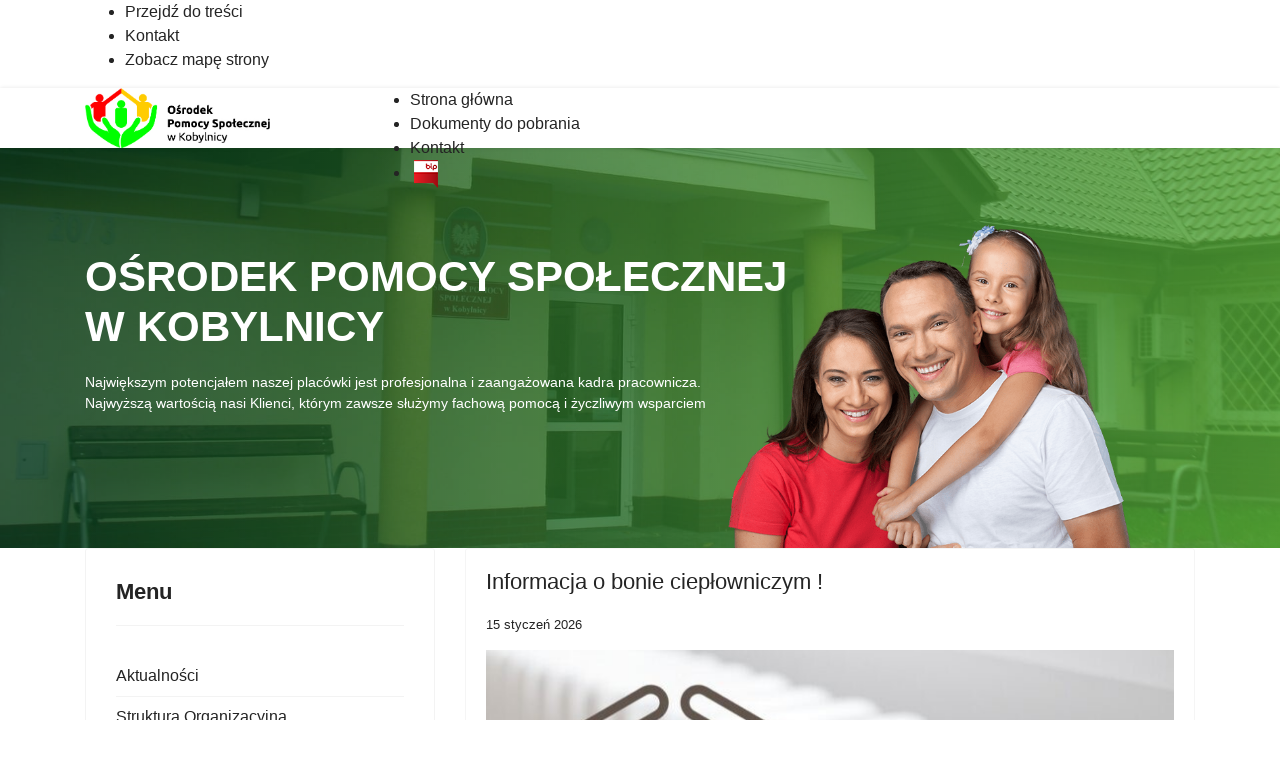

--- FILE ---
content_type: text/html; charset=utf-8
request_url: https://opskobylnica.pl/?x126=xRD6
body_size: 14216
content:

<!doctype html>
<html lang="pl-pl" dir="ltr">
    <head>
        <meta charset="utf-8">
        <meta name="viewport" content="width=device-width, initial-scale=1, shrink-to-fit=no">
        <link rel="canonical" href="https://opskobylnica.pl/?x126=xRD6">
        <base href="https://opskobylnica.pl/" />
	<meta http-equiv="content-type" content="text/html; charset=utf-8" />
	<meta name="keywords" content="uptime" />
	<meta name="generator" content="BlueCoyote - Joomla! Administration" />
	<title>Aktualności - Ośrodek Pomocy Społecznej w Kobylnicy</title>
	<link href="/?x086=5pM6&amp;format=feed&amp;type=rss" rel="alternate" type="application/rss+xml" title="RSS 2.0" />
	<link href="/?x086=5pM6&amp;format=feed&amp;type=atom" rel="alternate" type="application/atom+xml" title="Atom 1.0" />
	<link href="/templates/shaper_helixultimate/images/favicon.ico" rel="shortcut icon" type="image/vnd.microsoft.icon" />
	<link href="/plugins/system/jce/css/content.css?badb4208be409b1335b815dde676300e" rel="stylesheet" type="text/css" />
	<link href="/templates/shaper_helixultimate/css/bootstrap.min.css" rel="stylesheet" type="text/css" />
	<link href="/templates/shaper_helixultimate/css/font-awesome.min.css" rel="stylesheet" type="text/css" />
	<link href="/templates/shaper_helixultimate/css/fa-v4-shims.css" rel="stylesheet" type="text/css" />
	<link href="/templates/shaper_helixultimate/css/template.css" rel="stylesheet" type="text/css" />
	<link href="/templates/shaper_helixultimate/css/presets/default.css" rel="stylesheet" type="text/css" />
	<link href="/templates/shaper_helixultimate/css/custom.css" rel="stylesheet" type="text/css" />
	<link href="/modules/mod_djmegamenu/assets/css/animations.css?v=4.0.1.pro" rel="stylesheet" type="text/css" />
	<link href="//maxcdn.bootstrapcdn.com/font-awesome/4.7.0/css/font-awesome.min.css" rel="stylesheet" type="text/css" />
	<link href="/modules/mod_djmegamenu/themes/tpl/css/djmegamenu.css?v=4.0.1.pro" rel="stylesheet" type="text/css" />
	<style type="text/css">
.logo-image {height:60px;}.logo-image-phone {height:60px;}
	</style>
	<script src="/media/jui/js/jquery.min.js?61f9b1830b6d4f73c463f6c7723a124d" type="text/javascript"></script>
	<script src="/media/jui/js/jquery-noconflict.js?61f9b1830b6d4f73c463f6c7723a124d" type="text/javascript"></script>
	<script src="/media/jui/js/jquery-migrate.min.js?61f9b1830b6d4f73c463f6c7723a124d" type="text/javascript"></script>
	<script src="/media/system/js/caption.js?61f9b1830b6d4f73c463f6c7723a124d" type="text/javascript"></script>
	<script src="/templates/shaper_helixultimate/js/popper.min.js" type="text/javascript"></script>
	<script src="/templates/shaper_helixultimate/js/bootstrap.min.js" type="text/javascript"></script>
	<script src="/templates/shaper_helixultimate/js/main.js" type="text/javascript"></script>
	<script src="/modules/mod_djmegamenu/assets/js/jquery.djmegamenu.js?v=4.0.1.pro" type="text/javascript" defer="defer"></script>
	<script type="text/javascript">
jQuery(window).on('load',  function() {
				new JCaption('img.caption');
			});template="shaper_helixultimate";
	(function(){
		var cb = function() {
			var add = function(css, id) {
				if(document.getElementById(id)) return;
				
				var l = document.createElement('link'); l.rel = 'stylesheet'; l.id = id; l.href = css;
				var h = document.getElementsByTagName('head')[0]; h.appendChild(l);
			}
			add('/media/djextensions/css/animate.min.css', 'animate_min_css');
			add('/media/djextensions/css/animate.ext.css', 'animate_ext_css');
		};
		var raf = requestAnimationFrame || mozRequestAnimationFrame || webkitRequestAnimationFrame || msRequestAnimationFrame;
		if (raf) raf(cb);
		else window.addEventListener('load', cb);
	})();
	(function(){
		var cb = function() {
			var add = function(css, id) {
				if(document.getElementById(id)) return;
				
				var l = document.createElement('link'); l.rel = 'stylesheet'; l.id = id; l.href = css;
				var h = document.getElementsByTagName('head')[0]; h.appendChild(l);
			}
			add('/media/djextensions/css/animate.min.css', 'animate_min_css');
			add('/media/djextensions/css/animate.ext.css', 'animate_ext_css');
		};
		var raf = requestAnimationFrame || mozRequestAnimationFrame || webkitRequestAnimationFrame || msRequestAnimationFrame;
		if (raf) raf(cb);
		else window.addEventListener('load', cb);
	})();
	</script>
    <link rel="stylesheet" type="text/css" href="/media/smartslider3/src/SmartSlider3/Application/Frontend/Assets/dist/smartslider.min.css?ver=821e0c40" media="all">
<style type="text/css">.n2i.fa{display: inline-block;font: normal normal normal 1em/1 FontAwesome;font-size: inherit;text-rendering: auto;-webkit-font-smoothing: antialiased;-moz-osx-font-smoothing: grayscale;}
.n2-ss-spinner-simple-white-container {
    position: absolute;
    top: 50%;
    left: 50%;
    margin: -20px;
    background: #fff;
    width: 20px;
    height: 20px;
    padding: 10px;
    border-radius: 50%;
    z-index: 1000;
}

.n2-ss-spinner-simple-white {
  outline: 1px solid RGBA(0,0,0,0);
  width:100%;
  height: 100%;
}

.n2-ss-spinner-simple-white:before {
    position: absolute;
    top: 50%;
    left: 50%;
    width: 20px;
    height: 20px;
    margin-top: -11px;
    margin-left: -11px;
}

.n2-ss-spinner-simple-white:not(:required):before {
    content: '';
    border-radius: 50%;
    border-top: 2px solid #333;
    border-right: 2px solid transparent;
    animation: n2SimpleWhite .6s linear infinite;
}
@keyframes n2SimpleWhite {
    to {transform: rotate(360deg);}
}
div#n2-ss-2{width:1920px;}div#n2-ss-2 .n2-ss-slider-1{position:relative;}div#n2-ss-2 .n2-ss-slider-background-video-container{position:absolute;left:0;top:0;width:100%;height:100%;overflow:hidden;}div#n2-ss-2 .n2-ss-slider-2{position:relative;overflow:hidden;padding:0px 0px 0px 0px;height:600px;border:0px solid RGBA(0,0,0,0);border-radius:0px;background-clip:padding-box;background-repeat:repeat;background-position:50% 50%;background-size:cover;background-attachment:scroll;z-index:1;}div#n2-ss-2 .n2-ss-slider-3{position:relative;width:100%;height:100%;overflow:hidden;outline:1px solid rgba(0,0,0,0);z-index:10;}div#n2-ss-2 .n2-ss-slide-backgrounds,div#n2-ss-2 .n2-ss-slider-3 > .n-particles-js-canvas-el,div#n2-ss-2 .n2-ss-slider-3 > .n2-ss-divider{position:absolute;left:0;top:0;width:100%;height:100%;}div#n2-ss-2 .n2-ss-slide-backgrounds{z-index:10;}div#n2-ss-2 .n2-ss-slider-3 > .n-particles-js-canvas-el{z-index:12;}div#n2-ss-2 .n2-ss-slide-backgrounds > *{overflow:hidden;}div#n2-ss-2 .n2-ss-slide{position:absolute;top:0;left:0;width:100%;height:100%;z-index:20;display:block;-webkit-backface-visibility:hidden;}div#n2-ss-2 .n2-ss-layers-container{position:relative;width:1920px;height:600px;}div#n2-ss-2 .n2-ss-parallax-clip > .n2-ss-layers-container{position:absolute;right:0;}div#n2-ss-2 .n2-ss-slide{perspective:1000px;}div#n2-ss-2[data-ie] .n2-ss-slide{perspective:none;transform:perspective(1000px);}div#n2-ss-2 .n2-ss-slide-active{z-index:21;}div#n2-ss-2 .n2-ss-button-container,div#n2-ss-2 .n2-ss-button-container a{display:inline-block;}div#n2-ss-2 .n2-ss-button-container.n2-ss-fullwidth,div#n2-ss-2 .n2-ss-button-container.n2-ss-fullwidth a{display:block;}div#n2-ss-2 .n2-ss-button-container.n2-ss-nowrap{white-space:nowrap;}div#n2-ss-2 .n2-ss-button-container a div{display:inline;font-size:inherit;text-decoration:inherit;color:inherit;line-height:inherit;font-family:inherit;font-weight:inherit;}div#n2-ss-2 .n2-ss-button-container a > div{display:inline-flex;align-items:center;vertical-align:top;}div#n2-ss-2 .n2-ss-button-container span{font-size:100%;vertical-align:baseline;}div#n2-ss-2 .n2-ss-button-container a[data-iconplacement="left"] span{margin-right:0.3em;}div#n2-ss-2 .n2-ss-button-container a[data-iconplacement="right"] span{margin-left:0.3em;}div#n2-ss-2 .n2-font-22cab149cbf41defd69510a5cdace166-hover{font-family: 'Fira Sans','Arial';color: #ffffff;font-size:262.5%;text-shadow: none;line-height: 1.2;font-weight: normal;font-style: normal;text-decoration: none;text-align: inherit;letter-spacing: normal;word-spacing: normal;text-transform: uppercase;font-weight: 700;}div#n2-ss-2 .n2-font-293ec5f0ae8ad2f50ee9376c28abbe95-paragraph{font-family: 'Fira Sans','Arial';color: #ffffff;font-size:87.5%;text-shadow: none;line-height: 1.5;font-weight: normal;font-style: normal;text-decoration: none;text-align: left;letter-spacing: normal;word-spacing: normal;text-transform: none;font-weight: 400;}div#n2-ss-2 .n2-font-293ec5f0ae8ad2f50ee9376c28abbe95-paragraph a, div#n2-ss-2 .n2-font-293ec5f0ae8ad2f50ee9376c28abbe95-paragraph a:FOCUS{font-family: 'Fira Sans','Arial';color: #1890d7;font-size:100%;text-shadow: none;line-height: 1.5;font-weight: normal;font-style: normal;text-decoration: none;text-align: left;letter-spacing: normal;word-spacing: normal;text-transform: none;font-weight: 400;}div#n2-ss-2 .n2-font-293ec5f0ae8ad2f50ee9376c28abbe95-paragraph a:HOVER, div#n2-ss-2 .n2-font-293ec5f0ae8ad2f50ee9376c28abbe95-paragraph a:ACTIVE{font-family: 'Fira Sans','Arial';color: #1890d7;font-size:100%;text-shadow: none;line-height: 1.5;font-weight: normal;font-style: normal;text-decoration: none;text-align: left;letter-spacing: normal;word-spacing: normal;text-transform: none;font-weight: 400;}div#n2-ss-2 .n2-font-abf31342dae0958bb9806bbdbf4da281-link a{font-family: 'Fira Sans','Arial';color: #ffffff;font-size:87.5%;text-shadow: none;line-height: 1.5;font-weight: normal;font-style: normal;text-decoration: none;text-align: center;letter-spacing: normal;word-spacing: normal;text-transform: none;}div#n2-ss-2 .n2-style-280849251617d566af45319b29e55ec6-heading{background: #42832a;opacity:1;padding:10px 30px 10px 30px ;box-shadow: none;border-width: 0px;border-style: solid;border-color: #000000; border-color: RGBA(0,0,0,1);border-radius:0px;}</style><script>(function(){var N=this;N.N2_=N.N2_||{r:[],d:[]},N.N2R=N.N2R||function(){N.N2_.r.push(arguments)},N.N2D=N.N2D||function(){N.N2_.d.push(arguments)}}).call(window);window.nextend={jQueryFallback:'https://ajax.googleapis.com/ajax/libs/jquery/3.4.1/jquery.min.js',localization:{},ready:function(cb){console.error('nextend.ready will be deprecated!');N2R('documentReady',function($){cb.call(window,$)})}};</script><script src="/media/smartslider3/src/SmartSlider3/Application/Frontend/Assets/dist/n2-j.min.js?ver=821e0c40" defer async></script>
<script src="/media/smartslider3/src/SmartSlider3/Application/Frontend/Assets/dist/nextend-gsap.min.js?ver=821e0c40" defer async></script>
<script src="/media/smartslider3/src/SmartSlider3/Application/Frontend/Assets/dist/smartslider-frontend.min.js?ver=821e0c40" defer async></script>
<script src="/media/smartslider3/src/SmartSlider3/Slider/SliderType/Simple/Assets/dist/smartslider-simple-type-frontend.min.js?ver=821e0c40" defer async></script>
<script>N2R('documentReady',function($){N2R(["documentReady","smartslider-frontend","nextend-gsap","smartslider-simple-type-frontend"],function(){new N2Classes.SmartSliderSimple('#n2-ss-2',{"admin":false,"callbacks":"","background.video.mobile":1,"randomize":{"randomize":0,"randomizeFirst":0},"alias":{"id":0,"smoothScroll":0,"slideSwitch":0,"scroll":1},"align":"normal","isDelayed":0,"load":{"fade":1,"scroll":0},"playWhenVisible":1,"playWhenVisibleAt":0.5,"responsive":{"hideOn":{"desktopLandscape":false,"desktopPortrait":false,"tabletLandscape":false,"tabletPortrait":false,"mobileLandscape":false,"mobilePortrait":false},"onResizeEnabled":true,"type":"fullwidth","downscale":1,"upscale":1,"minimumHeight":0,"maximumSlideWidth":{"desktopLandscape":2240,"desktopPortrait":2240,"tabletLandscape":2240,"tabletPortrait":2240,"mobileLandscape":2240,"mobilePortrait":2240},"forceFull":1,"forceFullOverflowX":"body","forceFullHorizontalSelector":"","constrainRatio":1,"sliderHeightBasedOn":"real","decreaseSliderHeight":0,"focusUser":1,"focusEdge":"auto","breakpoints":[{"device":"tabletPortrait","type":"max-screen-width","portraitWidth":1199,"landscapeWidth":1199},{"device":"mobilePortrait","type":"max-screen-width","portraitWidth":700,"landscapeWidth":900}],"enabledDevices":{"desktopLandscape":0,"desktopPortrait":1,"tabletLandscape":0,"tabletPortrait":1,"mobileLandscape":0,"mobilePortrait":1},"sizes":{"desktopPortrait":{"width":1920,"height":600,"max":3000,"min":1200},"tabletPortrait":{"width":701,"height":219,"max":1199,"min":701},"mobilePortrait":{"width":320,"height":100,"max":900,"min":320}},"normalizedDeviceModes":{"unknown":"desktopPortrait","desktopPortrait":"desktopPortrait","desktopLandscape":"desktopPortrait","tabletLandscape":"desktopPortrait","tabletPortrait":"tabletPortrait","mobileLandscape":"tabletPortrait","mobilePortrait":"mobilePortrait"},"overflowHiddenPage":0,"focus":{"offsetTop":"","offsetBottom":""}},"controls":{"mousewheel":0,"touch":"horizontal","keyboard":0,"blockCarouselInteraction":1},"lazyLoad":0,"lazyLoadNeighbor":0,"blockrightclick":0,"maintainSession":0,"autoplay":{"enabled":0,"start":1,"duration":8000,"autoplayLoop":1,"allowReStart":0,"pause":{"click":1,"mouse":"0","mediaStarted":1},"resume":{"click":0,"mouse":"0","mediaEnded":1,"slidechanged":0},"interval":1,"intervalModifier":"loop","intervalSlide":"current"},"perspective":1000,"layerMode":{"playOnce":0,"playFirstLayer":1,"mode":"skippable","inAnimation":"mainInEnd"},"parallax":{"enabled":0,"mobile":0,"is3D":0,"animate":1,"horizontal":"mouse","vertical":"mouse","origin":"enter","scrollmove":"both"},"postBackgroundAnimations":0,"bgAnimationsColor":"RGBA(51,51,51,1)","bgAnimations":0,"mainanimation":{"type":"horizontal","duration":800,"delay":0,"ease":"easeOutCubic","parallax":0,"shiftedBackgroundAnimation":"auto"},"carousel":0,"dynamicHeight":0,"initCallbacks":function($){}})})});</script></head>
    <body class="site helix-ultimate com-content view-category layout-blog task-none itemid-182 pl-pl ltr sticky-header layout-fluid offcanvas-init offcanvs-position-right">
    
    <div class="body-wrapper">
        <div class="body-innerwrapper">
                        <section id="sp-section-1"><div class="container"><div class="container-inner"><div class="row"><div id="sp-skip-to" class="col-lg-12 d-none d-sm-none d-md-none d-lg-block"><div class="sp-column "><div class="sp-module  skip-ms"><div class="sp-module-content"><ul class="menu">
<li class="item-148"><a href="#sp-component" >Przejdź do treści</a></li><li class="item-149"><a href="/kontakt" >Kontakt</a></li><li class="item-117"><a href="/mapa-strony" >Zobacz mapę strony</a></li></ul>
</div></div></div></div></div></div></div></section><header id="sp-header"><div class="container"><div class="container-inner"><div class="row"><div id="sp-logo" class="col-lg-3 "><div class="sp-column my-auto"><div class="logo"><a href="/"><img class="logo-image d-none d-lg-inline-block" src="/images/ops-kobylnica-poziom-kolor.jpg" alt="Ośrodek Pomocy Społecznej w Kobylnicy"><img class="logo-image-phone d-inline-block d-lg-none" src="/images/ops-kobylnica-poziom-kolor.jpg" alt="Ośrodek Pomocy Społecznej w Kobylnicy"></a></div></div></div><div id="sp-megamenu" class="col-lg-7 d-none d-sm-none d-md-none d-lg-block"><div class="sp-column "><div class="sp-module "><div class="sp-module-content">
<div class="dj-megamenu-wrapper">


<ul id="dj-megamenu90" class="dj-megamenu dj-megamenu-tpl horizontalMenu "
	data-options='{"wrap":null,"animIn":"flipInX","animOut":"flipOutX","animSpeed":"normal","openDelay":"250","closeDelay":"0","event":"mouseenter","fixed":"0","offset":"0","theme":"tpl","direction":"ltr","wcag":"1"}' data-trigger="991">
<li class="dj-up itemid101 first"><a class="dj-up_a  " href="/home" ><span >Strona główna</span></a></li><li class="dj-up itemid102"><a class="dj-up_a  " href="/druki-do-pobrania" ><span >Dokumenty do pobrania</span></a></li><li class="dj-up itemid129"><a class="dj-up_a  " href="/kontakt" ><span >Kontakt</span></a></li><li class="dj-up itemid162"><a class="dj-up_a  " href="https://opskobylnica.bip.gov.pl/" ><span >&nbsp;<img class="dj-icon" src="/images/szablon/logobip.png" alt="BIP" />&nbsp;</span></a></li></ul>


</div></div></div></div></div><div id="sp-menu" class="col-lg-2 d-lg-none d-xl-none"><div class="sp-column "><nav class="sp-megamenu-wrapper" role="navigation"><a id="offcanvas-toggler" aria-label="Navigation" class="offcanvas-toggler-right d-block d-lg-none" href="#"><i class="fa fa-bars" aria-hidden="true" title="Navigation"></i></a><ul class="sp-megamenu-parent menu-animation-fade-up d-none d-lg-block"><li class="sp-menu-item"><a  href="/home" >Strona główna</a></li><li class="sp-menu-item"><a  href="/druki-do-pobrania" >Dokumenty do pobrania</a></li><li class="sp-menu-item"><a  href="/kontakt" >Kontakt</a></li><li class="sp-menu-item"><a  href="https://opskobylnica.bip.gov.pl/" ><img src="/images/szablon/logobip.png" alt="BIP" /></a></li></ul></nav></div></div></div></div></div></header><section id="sp-title-box"><div class="container"><div class="container-inner"><div class="row"><div id="sp-title" class="col-lg-12 "><div class="sp-column "></div></div></div></div></div></section><section id="sp-slider-top"><div class="row"><div id="sp-slider" class="col-lg-12 "><div class="sp-column "><div class="sp-module "><div class="sp-module-content"><div><div class="n2-section-smartslider fitvidsignore " role="region" aria-label="Slajder"><div id="n2-ss-2-align" class="n2-ss-align"><div class="n2-padding"><div id="n2-ss-2" data-creator="Smart Slider 3" class="n2-ss-slider n2-ow n2-has-hover n2notransition  n2-ss-load-fade " style="font-size: 1rem;" data-fontsize="16">
        <div class="n2-ss-slider-1 n2_ss__touch_element n2-ow" style="">
            <div class="n2-ss-slider-2 n2-ow" style="background-color:RGBA(207,2,2,1);">
                                                <div class="n2-ss-slider-3 n2-ow" style="">

                    <div class="n2-ss-slide-backgrounds"></div><div data-first="1" data-slide-duration="0" data-id="4" data-title="Designer" style="" class=" n2-ss-slide n2-ss-canvas n2-ow  n2-ss-slide-4"><div class="n2-ss-slide-background n2-ow" data-mode="fill"><div data-hash="d6831ac67749cf2b87f5d5fd4b313edf" data-desktop="/images/slider2/opskobylnica.jpeg" class="n2-ss-slide-background-image" data-blur="0" data-alt="Ośrodek Pomocy Społecznej w Kobylnicy - Obraz tła" data-title="" data-no-lazy="" style="opacity:0.28;background-image:url('/images/slider2/opskobylnica.jpeg')"></div><div class="n2-ss-slide-background-color" style="background:linear-gradient(to right, RGBA(0,56,25,1) 0%,RGBA(92,186,60,1) 100%);"></div></div><div class="n2-ss-layers-container n2-ow"><div class="n2-ss-layer n2-ow" style="padding:0px 0px 0px 0px;" data-desktopportraitpadding="0|*|0|*|0|*|0" data-sstype="slide" data-csstextalign="center" data-pm="default"><div class="n2-ss-layer n2-ow" style="overflow:visible;" data-csstextalign="left" data-has-maxwidth="0" data-desktopportraitmaxwidth="0" data-tabletportraitmaxwidth="0" data-cssselfalign="left" data-desktopportraitselfalign="left" data-pm="default" data-desktopportraitverticalalign="center" data-desktopportraitpadding="0|*|0|*|0|*|0|*|px+" data-tabletportraitpadding="30|*|40|*|10|*|40|*|px+" data-mobileportraitpadding="50|*|15|*|60|*|15|*|px+" data-desktopportraitinneralign="left" data-mobileportraitinneralign="left" data-sstype="content" data-hasbackground="0" data-rotation="0" data-desktopportrait="1" data-desktoplandscape="1" data-tabletportrait="1" data-tabletlandscape="1" data-mobileportrait="1" data-mobilelandscape="1" data-adaptivefont="1" data-desktopportraitfontsize="100" data-plugin="rendered"><div class="n2-ss-section-main-content n2-ss-layer-content n2-ow" style="padding:0em 0em 0em 0em ;" data-verticalalign="center"><div class="n2-ss-layer n2-ow" style="margin:0em 0em 0em 0em ;max-width: 1140px;overflow:visible;" data-frontend-fullwidth="1" data-pm="normal" data-desktopportraitmargin="0|*|0|*|0|*|0|*|px+" data-desktopportraitheight="0" data-has-maxwidth="1" data-desktopportraitmaxwidth="1140" data-cssselfalign="center" data-desktopportraitselfalign="center" data-csstextalign="inherit" data-desktopportraitpadding="15|*|15|*|15|*|15|*|px+" data-desktopportraitgutter="0" data-desktopportraitwrapafter="0" data-mobileportraitwrapafter="1" data-mobilelandscapewrapafter="1" data-desktopportraitinneralign="inherit" data-sstype="row" data-rotation="0" data-desktopportrait="1" data-desktoplandscape="1" data-tabletportrait="1" data-tabletlandscape="1" data-mobileportrait="1" data-mobilelandscape="1" data-adaptivefont="0" data-desktopportraitfontsize="100" data-plugin="rendered"><div class="n2-ss-layer-row " style="padding:0.9375em 0.9375em 0.9375em 0.9375em ;"><div class="n2-ss-layer-row-inner "><div class="n2-ss-layer n2-ow" style="width: 60%;margin-right: 0px;margin-top: 0px;overflow:visible;" data-csstextalign="inherit" data-has-maxwidth="0" data-desktopportraitmaxwidth="0" data-pm="default" data-desktopportraitverticalalign="flex-start" data-desktopportraitpadding="10|*|0|*|10|*|0|*|px+" data-desktopportraitinneralign="inherit" data-desktopportraitorder="0" data-colwidthpercent="60" data-sstype="col" data-rotation="0" data-desktopportrait="1" data-desktoplandscape="1" data-tabletportrait="1" data-tabletlandscape="1" data-mobileportrait="1" data-mobilelandscape="1" data-adaptivefont="0" data-desktopportraitfontsize="100" data-plugin="rendered"><div class="n2-ss-layer-col n2-ss-layer-content" style="padding:0.625em 0em 0.625em 0em ;" data-verticalalign="flex-start"><div class="n2-ss-layer n2-ow" style="margin:0em 0em 0em 0em ;overflow:visible;" data-pm="normal" data-desktopportraitmargin="0|*|0|*|0|*|0|*|px+" data-desktopportraitheight="0" data-has-maxwidth="0" data-desktopportraitmaxwidth="0" data-cssselfalign="inherit" data-desktopportraitselfalign="inherit" data-sstype="layer" data-rotation="0" data-animv2="{&quot;specialZero&quot;:0}" data-desktopportrait="1" data-desktoplandscape="1" data-tabletportrait="1" data-tabletlandscape="1" data-mobileportrait="1" data-mobilelandscape="1" data-adaptivefont="0" data-desktopportraitfontsize="100" data-tabletportraitfontsize="80" data-tabletlandscapefontsize="73" data-mobileportraitfontsize="50" data-mobilelandscapefontsize="61" data-plugin="rendered"><hdiv id="n2-ss-2item1" class="n2-font-22cab149cbf41defd69510a5cdace166-hover   n2-ss-item-content n2-ow" style="display:block;white-space:nowrap;">Ośrodek Pomocy Społecznej <br>w Kobylnicy</hdiv></div><div class="n2-ss-layer n2-ow" style="margin:1.25em 0em 1.25em 0em ;overflow:visible;" data-pm="normal" data-desktopportraitmargin="20|*|0|*|20|*|0|*|px+" data-desktopportraitheight="0" data-has-maxwidth="0" data-desktopportraitmaxwidth="0" data-cssselfalign="inherit" data-desktopportraitselfalign="inherit" data-sstype="layer" data-rotation="0" data-desktopportrait="1" data-desktoplandscape="1" data-tabletportrait="1" data-tabletlandscape="1" data-mobileportrait="1" data-mobilelandscape="1" data-adaptivefont="0" data-desktopportraitfontsize="100" data-plugin="rendered"><div class="n2-ss-item-content n2-ow"><div class=" n2-ow n2-ow-all"><p class="n2-font-293ec5f0ae8ad2f50ee9376c28abbe95-paragraph   n2-ow">Największym potencjałem naszej placówki jest profesjonalna i zaangażowana kadra pracownicza.<br />
Najwyższą wartością nasi Klienci, którym zawsze służymy fachową pomocą i życzliwym wsparciem</p>
</div></div></div><div class="n2-ss-layer n2-ow" style="margin:0em 0em 0em 0em ;overflow:visible;" data-pm="normal" data-desktopportraitmargin="0|*|0|*|0|*|0|*|px+" data-desktopportraitheight="0" data-has-maxwidth="0" data-desktopportraitmaxwidth="0" data-cssselfalign="inherit" data-desktopportraitselfalign="inherit" data-sstype="layer" data-rotation="0" data-desktopportrait="0" data-desktoplandscape="1" data-tabletportrait="0" data-tabletlandscape="1" data-mobileportrait="1" data-mobilelandscape="1" data-adaptivefont="0" data-desktopportraitfontsize="100" data-plugin="rendered"><div class="n2-ss-button-container n2-ss-item-content n2-ow n2-font-abf31342dae0958bb9806bbdbf4da281-link  n2-ss-nowrap"><a data-iconplacement="left" class="n2-style-280849251617d566af45319b29e55ec6-heading  n2-ow " href="tel:+48598429975"><div><span class="n2i fa fa-mobile" style="font-size:155%;margin-right:0.55em;"></span><div>Zadzwoń do nas</div></div></a></div></div><div class="n2-ss-layer n2-ow" style="margin:0em 0em 0em 0em ;overflow:visible;" data-frontend-fullwidth="0" data-pm="normal" data-desktopportraitmargin="0|*|0|*|0|*|0|*|px+" data-desktopportraitheight="0" data-has-maxwidth="0" data-desktopportraitmaxwidth="0" data-cssselfalign="inherit" data-desktopportraitselfalign="inherit" data-csstextalign="inherit" data-desktopportraitpadding="0|*|0|*|0|*|0|*|px+" data-desktopportraitgutter="0" data-desktopportraitwrapafter="0" data-mobileportraitwrapafter="1" data-mobilelandscapewrapafter="1" data-desktopportraitinneralign="inherit" data-sstype="row" data-rotation="0" data-desktopportrait="1" data-desktoplandscape="1" data-tabletportrait="1" data-tabletlandscape="1" data-mobileportrait="1" data-mobilelandscape="1" data-adaptivefont="0" data-desktopportraitfontsize="100" data-plugin="rendered"><div class="n2-ss-layer-row " style="padding:0em 0em 0em 0em ;"><div class="n2-ss-layer-row-inner "><div class="n2-ss-layer n2-ow" style="width: 30%;margin-right: 0px;margin-top: 0px;overflow:visible;" data-csstextalign="inherit" data-has-maxwidth="0" data-desktopportraitmaxwidth="0" data-pm="default" data-desktopportraitverticalalign="flex-start" data-desktopportraitpadding="0|*|0|*|0|*|0|*|px+" data-desktopportraitinneralign="inherit" data-desktopportraitorder="0" data-colwidthpercent="30" data-sstype="col" data-rotation="0" data-desktopportrait="1" data-desktoplandscape="1" data-tabletportrait="1" data-tabletlandscape="1" data-mobileportrait="1" data-mobilelandscape="1" data-adaptivefont="0" data-desktopportraitfontsize="100" data-plugin="rendered"><div class="n2-ss-layer-col n2-ss-layer-content" style="padding:0em 0em 0em 0em ;" data-verticalalign="flex-start"></div></div><div class="n2-ss-layer n2-ow" style="width: 70%;margin-right: 0px;margin-top: 0px;overflow:visible;" data-csstextalign="inherit" data-has-maxwidth="0" data-desktopportraitmaxwidth="0" data-pm="default" data-desktopportraitverticalalign="flex-start" data-desktopportraitpadding="0|*|10|*|0|*|10|*|px+" data-desktopportraitinneralign="inherit" data-desktopportraitorder="0" data-colwidthpercent="70" data-sstype="col" data-rotation="0" data-desktopportrait="1" data-desktoplandscape="1" data-tabletportrait="1" data-tabletlandscape="1" data-mobileportrait="1" data-mobilelandscape="1" data-adaptivefont="0" data-desktopportraitfontsize="100" data-plugin="rendered"><div class="n2-ss-layer-col n2-ss-layer-content" style="padding:0em 0.625em 0em 0.625em ;" data-verticalalign="flex-start"></div></div></div></div></div></div></div><div class="n2-ss-layer n2-ow" style="width: 40%;margin-right: 0px;margin-top: 0px;overflow:visible;" data-csstextalign="inherit" data-has-maxwidth="0" data-desktopportraitmaxwidth="0" data-pm="default" data-desktopportraitverticalalign="flex-start" data-desktopportraitpadding="10|*|10|*|10|*|10|*|px+" data-desktopportraitinneralign="inherit" data-desktopportraitorder="0" data-colwidthpercent="40" data-sstype="col" data-rotation="0" data-desktopportrait="1" data-desktoplandscape="1" data-tabletportrait="1" data-tabletlandscape="1" data-mobileportrait="1" data-mobilelandscape="1" data-adaptivefont="0" data-desktopportraitfontsize="100" data-plugin="rendered"><div class="n2-ss-layer-col n2-ss-layer-content" style="padding:0.625em 0.625em 0.625em 0.625em ;" data-verticalalign="flex-start"></div></div></div></div></div></div></div><div class="n2-ss-layer n2-ow" style="left:435px;top:66px;width:612px;height:558px;overflow:visible;" data-pm="absolute" data-responsiveposition="1" data-desktopportraitleft="435" data-desktopportraittop="66" data-responsivesize="1" data-desktopportraitwidth="612" data-desktopportraitheight="558" data-desktopportraitalign="center" data-desktopportraitvalign="bottom" data-parentid="" data-desktopportraitparentalign="center" data-desktopportraitparentvalign="middle" data-sstype="layer" data-rotation="0" data-desktopportrait="1" data-desktoplandscape="1" data-tabletportrait="1" data-tabletlandscape="1" data-mobileportrait="0" data-mobilelandscape="1" data-adaptivefont="0" data-desktopportraitfontsize="100" data-plugin="rendered"><div class=" n2-ss-img-wrapper n2-ss-img-crop n2-ss-item-content n2-ow"><img src="/images/szablon/ops-kobylnica-rodzina.png" id="n2-ss-2item4" alt="Szczęśliwa rodzina - OPS Kobylnica" style="display: inline-block; max-width: 100%; width: auto;height: auto;" class=" n2-ow skip-lazy" data-skip-lazy="1"></div></div></div></div></div>                </div>
            </div>
                    </div>
        </div><div id="n2-ss-2-spinner" style="display: none;"><div><div class="n2-ss-spinner-simple-white-container"><div class="n2-ss-spinner-simple-white"></div></div></div></div></div></div><div class="n2_clear"></div><div id="n2-ss-2-placeholder" style="min-height:0px;position: relative;z-index:2;background-color:RGBA(0,0,0,0); background-color:RGBA(255,255,255,0);"><img style="width: 100%; max-width:2240px; display: block;opacity:0;margin:0px;" class="n2-ow skip-lazy" data-skip-lazy="1" src="[data-uri]" alt="Slider"></div></div></div></div></div></div></div></div></section><section id="sp-main"><div class="container"><div class="container-inner"><div class="row"><aside id="sp-left" class="col-lg-4 "><div class="sp-column "><nav class="sp-module  red"><h3 class="sp-module-title">Menu</h3><div class="sp-module-content">
<div class="dj-megamenu-wrapper">


<ul id="dj-megamenu95" class="dj-megamenu dj-megamenu-override verticalMenu  red"
	data-options='{"wrap":null,"animIn":"fadeInUp","animOut":"zoomOut","animSpeed":"normal","openDelay":"250","closeDelay":"500","event":"mouseenter","fixed":0,"offset":"0","theme":"override","direction":"ltr","wcag":"1"}' data-trigger="979">
<li class="dj-up itemid182 first current active"><a class="dj-up_a active " href="/" ><span >Aktualności</span></a></li><li class="dj-up itemid119"><a class="dj-up_a  " href="/struktura-organizacyjna" ><span >Struktura Organizacyjna</span></a></li><li class="dj-up itemid123"><a class="dj-up_a  " href="/regulamin-organizacyjny-ops" ><span >Regulamin Organizacyjny OPS</span></a></li><li class="dj-up itemid512 parent"><a class="dj-up_a  " href="/diagnoza-problemow-i-zagrozen-spolecznych" ><span class="dj-drop" >Diagnoza problemów i zagrożeń społecznych<em class="arrow" aria-hidden="true"></em></span></a><div class="dj-subwrap  single_column subcols1" style=""><div class="dj-subwrap-in" style="width:200px;"><div class="dj-subcol" style="width:200px"><ul class="dj-submenu"><li class="itemid513 first"><a href="/diagnoza-problemow-i-zagrozen-spolecznych/diagnoza-problemow-spolecznych" >Diagnoza problemów społecznych</a></li><li class="itemid514"><a href="/diagnoza-problemow-i-zagrozen-spolecznych/rozeznanie-problemow-spolecznych" >Rozeznanie problemów społecznych</a></li><li class="itemid608"><a href="/diagnoza-problemow-i-zagrozen-spolecznych/strategia-rozwiazywania-problemow-spolecznych" >Strategia rozwiązywania problemów społecznych</a></li></ul></div><div style="clear:both;height:0"></div></div></div></li><li class="dj-up itemid170 parent"><a class="dj-up_a  " href="#" ><span class="dj-drop" >Zakres działania jednostki<em class="arrow" aria-hidden="true"></em></span></a><div class="dj-subwrap  single_column subcols1" style=""><div class="dj-subwrap-in" style="width:200px;"><div class="dj-subcol" style="width:200px"><ul class="dj-submenu"><li class="itemid128 first"><a href="/zakres-dzialania-jednostki/pomoc-spoleczna" >Pomoc Społeczna</a></li><li class="itemid124"><a href="/zakres-dzialania-jednostki/swiadczenia-rodzinne" >Świadczenia Rodzinne</a></li><li class="itemid126"><a href="/zakres-dzialania-jednostki/swiadczenia-wychowawcze" >Świadczenia Wychowawcze</a></li><li class="itemid171"><a href="/zakres-dzialania-jednostki/swiadczenie-za-zyciem" >Świadczenie &quot; Za życiem &quot;</a></li><li class="itemid127"><a href="/zakres-dzialania-jednostki/fundusz-alimentacyjny" >Fundusz Alimentacyjny</a></li><li class="itemid135"><a href="/zakres-dzialania-jednostki/dodatki-mieszkaniowe" >Dodatek Mieszkaniowy</a></li><li class="itemid136"><a href="/zakres-dzialania-jednostki/dodatek-energetyczny" >Dodatek Energetyczny</a></li><li class="itemid137 parent"><a class="dj-more " href="/zakres-dzialania-jednostki/komisja-rozwiazywania-problemow-alkoholowych" >Komisja Rozwiązywania Problemów Alkoholowych<em class="arrow" aria-hidden="true"></em></a><div class="dj-subwrap  single_column subcols1" style=""><div class="dj-subwrap-in" style="width:200px;"><div class="dj-subcol" style="width:200px"><ul class="dj-submenu"><li class="itemid599 first"><a href="/zakres-dzialania-jednostki/komisja-rozwiazywania-problemow-alkoholowych/informacje-o-pomocy" >Informacje o pomocy</a></li><li class="itemid602"><a href="/zakres-dzialania-jednostki/komisja-rozwiazywania-problemow-alkoholowych/pomoc-w-wojewodztwie-pomorskim" >Pomoc w województwie pomorskim</a></li><li class="itemid600"><a href="/zakres-dzialania-jednostki/komisja-rozwiazywania-problemow-alkoholowych/portale-edukacyjne" >Portale edukacyjne</a></li><li class="itemid606"><a href="/zakres-dzialania-jednostki/komisja-rozwiazywania-problemow-alkoholowych/kampanie-profilaktyczno-edukacyjne" >Kampanie profilaktyczno-edukacyjne</a></li></ul></div><div style="clear:both;height:0"></div></div></div></li><li class="itemid138 parent"><a class="dj-more " href="/zakres-dzialania-jednostki/zespol-interdyscyplinarny" >Zespół Interdyscyplinarny<em class="arrow" aria-hidden="true"></em></a><div class="dj-subwrap  single_column subcols1" style=""><div class="dj-subwrap-in" style="width:200px;"><div class="dj-subcol" style="width:200px"><ul class="dj-submenu"><li class="itemid601 first"><a href="/zakres-dzialania-jednostki/zespol-interdyscyplinarny/informacje-o-pomocy" >Informacje o pomocy</a></li></ul></div><div style="clear:both;height:0"></div></div></div></li><li class="itemid241"><a href="/zakres-dzialania-jednostki/wsparcie-rodziny" >Wsparcie rodziny</a></li><li class="itemid247"><a href="/zakres-dzialania-jednostki/uslugi-opiekuncze" >Usługi opiekuńcze</a></li><li class="itemid298"><a href="/zakres-dzialania-jednostki/ubezpieczenie-zdrowotne" >Ubezpieczenie zdrowotne</a></li><li class="itemid598"><a href="/zakres-dzialania-jednostki/stypendia-zasilki-szkolne" >Stypendia / zasiłki szkolne</a></li></ul></div><div style="clear:both;height:0"></div></div></div></li><li class="dj-up itemid603"><a class="dj-up_a  " href="/klub-seniora" ><span >Klub Seniora</span></a></li><li class="dj-up itemid165"><a class="dj-up_a  " href="/karta-seniora" ><span >Karta Seniora</span></a></li><li class="dj-up itemid178 parent"><a class="dj-up_a  " href="#" ><span class="dj-drop" >Karta Dużej Rodziny<em class="arrow" aria-hidden="true"></em></span></a><div class="dj-subwrap  single_column subcols1" style=""><div class="dj-subwrap-in" style="width:200px;"><div class="dj-subcol" style="width:200px"><ul class="dj-submenu"><li class="itemid180 first"><a href="/karta-duzej-rodziny/kobylnicka-karta-duzej-rodziny" >Kobylnicka Karta Dużej Rodziny</a></li><li class="itemid181"><a href="/karta-duzej-rodziny/ogolnopolska-karta-duzej-rodziny" >Ogólnopolska Karta Dużej Rodziny</a></li></ul></div><div style="clear:both;height:0"></div></div></div></li><li class="dj-up itemid172 parent"><a class="dj-up_a  " href="#" ><span class="dj-drop" >Bank Żywności<em class="arrow" aria-hidden="true"></em></span></a><div class="dj-subwrap  single_column subcols1" style=""><div class="dj-subwrap-in" style="width:200px;"><div class="dj-subcol" style="width:200px"><ul class="dj-submenu"><li class="itemid175 first"><a href="/bank-zywnosci/program-fundusze-europejskie-na-pomoc-zywnosciowa-2021-2023" >Program Fundusze Europejskie na Pomoc Żywnościową 2021 -2027</a></li><li class="itemid176"><a href="/bank-zywnosci/dystrybucja-produktow" >Podprogram 2024</a></li><li class="itemid604"><a href="/bank-zywnosci/dystrybucja-zywnosci" target="_blank" >Dystrybucja żywności</a></li><li class="itemid177"><a href="/bank-zywnosci/podsumowanie-realizacji-programu-popz" >Podsumowanie realizacji Programu POPŻ</a></li><li class="itemid179"><a href="/bank-zywnosci/rodo" >Rodo</a></li></ul></div><div style="clear:both;height:0"></div></div></div></li><li class="dj-up itemid609"><a class="dj-up_a  " href="/standardy-ochrony-maloletnich" ><span >Standardy Ochrony Małoletnich</span></a></li><li class="dj-up itemid166 parent"><a class="dj-up_a  " href="#" ><span class="dj-drop" >Zamówienia publiczne<em class="arrow" aria-hidden="true"></em></span></a><div class="dj-subwrap  single_column subcols1" style=""><div class="dj-subwrap-in" style="width:200px;"><div class="dj-subcol" style="width:200px"><ul class="dj-submenu"><li class="itemid167 first"><a href="/zamowienia-publiczne/ogloszenia" >Ogłoszenia/zapytania ofertowe</a></li><li class="itemid168"><a href="/zamowienia-publiczne/informacje-z-otwarcia-ofert" >Informacje z otwarcia ofert</a></li><li class="itemid169"><a href="/zamowienia-publiczne/wyniki-z-postepowan" >Wyniki z postępowań</a></li></ul></div><div style="clear:both;height:0"></div></div></div></li><li class="dj-up itemid141 parent"><a class="dj-up_a  " href="#" ><span class="dj-drop" >Programy polityki zdrowotnej<em class="arrow" aria-hidden="true"></em></span></a><div class="dj-subwrap  single_column subcols1" style=""><div class="dj-subwrap-in" style="width:200px;"><div class="dj-subcol" style="width:200px"><ul class="dj-submenu"><li class="itemid385 first"><a href="/programy-profilaktyczne/programy" >Programy</a></li><li class="itemid368"><a href="/programy-profilaktyczne/konkursy-ofert" >Konkursy ofert</a></li><li class="itemid381"><a href="/programy-profilaktyczne/wyniki-konkursow" >Wyniki konkursów</a></li></ul></div><div style="clear:both;height:0"></div></div></div></li><li class="dj-up itemid605"><a class="dj-up_a  " href="/inne-programy-i-dotacje" ><span >Inne programy i dotacje</span></a></li><li class="dj-up itemid158 parent"><a class="dj-up_a  " href="/projekty" ><span class="dj-drop" >Projekty unijne<em class="arrow" aria-hidden="true"></em></span></a><div class="dj-subwrap  single_column subcols1" style=""><div class="dj-subwrap-in" style="width:200px;"><div class="dj-subcol" style="width:200px"><ul class="dj-submenu"><li class="itemid142 first"><a href="/projekty/projekt-srebrna-siec" >Projekt &quot;Srebrna Sieć&quot;</a></li><li class="itemid370"><a href="/projekty/projekt-srebrna-siec-ii" >Projekt &quot;Srebrna Sieć II&quot;</a></li><li class="itemid373"><a href="/projekty/rodzina-w-centrum-ii" >Rodzina w Centrum II</a></li><li class="itemid607"><a href="/projekty/projekt-rowne-szanse" >Projekt &quot;Równe szanse&quot;</a></li></ul></div><div style="clear:both;height:0"></div></div></div></li><li class="dj-up itemid140"><a class="dj-up_a  " href="/harmonogram-wyplat" ><span >Harmonogram Wypłat</span></a></li><li class="dj-up itemid192"><a class="dj-up_a  " href="/nieodoplatna-pomoc-prawna" ><span >Nieodpłatna pomoc prawna</span></a></li><li class="dj-up itemid183"><a class="dj-up_a  " href="/rodo" ><span >RODO</span></a></li></ul>


</div></div></nav><div class="sp-module  green"><h3 class="sp-module-title">Szukaj</h3><div class="sp-module-content"><div class="search">
	<form action="/" method="post">
		
		
		<label class="sr-only" for="mod-search-searchword">
		Znajdź na stronie
		</label>
		
		
		<div class="input-group"><input name="searchword" id="mod-search-searchword" class="form-control" type="search" placeholder="Szukaj..."><span class="input-group-btn"><button type="submit" class="btn btn-primary" onclick="this.form.searchword.focus();">Szukaj</button></span></div>		<input type="hidden" name="task" value="search">
		<input type="hidden" name="option" value="com_search">
		<input type="hidden" name="Itemid" value="110">
	</form>
</div>
</div></div><div class="sp-module  logotypy red"><h3 class="sp-module-title">Ważne strony</h3><div class="sp-module-content">

<div class="custom logotypy red"  >
	<div class="row">
<div class="col-xl-6">
<span><a class="wf_file" href="https://epuap.gov.pl/wps/portal"><img src="/images/szablon/logotypy/epuap-min.png" alt="EPUAP" /></a></span>
<span><a class="wf_file" href="https://www.gov.pl/web/cyfryzacja"><img src="/images/szablon/logotypy/ministerstwo-cyfryzacji-min.png" alt="Ministaerstwo Cyfryzacji" /></a></span>
</div>
<div class="col-xl-6">
<span><a class="wf_file" href="https://pz.gov.pl"><img src="/images/szablon/logotypy/profil-zaufany-min.png" alt="Profil Zaufany" /></a></span>
<span><a class="wf_file" href="https://www.rpo.gov.pl/"><img src="/images/szablon/logotypy/rzecznik-praw-obywatelskich-min.png" alt="Rzecznik Praw Obywatelskich" /></a></span>
</div>
</div></div>
</div></div><div class="sp-module  logotypy2 green"><h3 class="sp-module-title">Projekty Unijne</h3><div class="sp-module-content">

<div class="custom logotypy2 green"  >
	<div class="row">
<div class="col-xl-6 col-sm-12"><span><a class="wf_file" href="/projekty"><img src="/images/szablon/logotypy/Fundusze_Europejskie-program-regionalny.png" alt="Fundusze Europejskie program regionalny" width="150" height="80" /></a></span> <span><a class="wf_file" href="/projekty"><img src="/images/szablon/logotypy/rzeczpospolita_pl.png" alt="rzeczpospolita polska" width="150" height="66" /></a></span></div>
<div class="col-xl-6 col-sm-12"><span><a class="wf_file" href="/projekty"><img src="/images/szablon/logotypy/ue_europejskie_fundusze.png" alt="ue europejskie fundusze" width="150" height="58" /></a></span> <span><a class="wf_file" href="/projekty"><img src="/images/szablon/logotypy/urzad_marszalkowski_wojewdzotwa_pomorskiego.png" alt="urzad marszalkowski wojewdzotwa pomorskiego" width="150" height="52" /></a></span></div>
</div></div>
</div></div></div></aside><main id="sp-component" class="col-lg-8 " role="main"><div class="sp-column "><div id="system-message-container">
	</div>
<div class="blog">
	
		
	
	
	
	
	
			<div class="article-list">
			<div class="row">
							<div class="col-md-12">
					<div class="article "
						itemprop="blogPost" itemscope itemtype="https://schema.org/BlogPosting">
						
	
			
<div class="article-body">
	
	
	<div class="article-header">
					<h2>
									<a href="/informacja-o-bonie-cieplowniczym-2">
						Informacja o bonie ciepłowniczym !					</a>
							</h2>
		
		
		
			</div>

		
		  <div class="article-info">

	
		
		
		
		
					<span class="published" title="Opublikowano: 15 styczeń 2026">
	<time datetime="2026-01-15T08:09:51+01:00">
		15 styczeń 2026	</time>
</span>
				
							
	
			
		
			</div>
			
		
	<div class="article-introtext">
		<p><img src="/images/AktualnościFoto/bon.jpg" alt="grafika przedstawia dwie dłonie nad rysunkiem domu, obok napis bon ciepłowniczy" width="696" height="294" /><br />Na podstawie artykułu 4 ustęp 1 ustawy z dnia 18 grudnia 2025 roku o zmianie ustaw w celu usprawnienia mechanizmów wsparcia odbiorców energii elektrycznej i ciepła (Dziennik Ustaw z 2026 r., pozycja 32) informujemy, że na terenie Gminy Kobylnica nie funkcjonuje system ciepłowniczy, z którego dostarczane jest ciepło do gospodarstw domowych.</p>
<p>W związku z tym brak jest gospodarstw domowych spełniających warunki ustawy z dnia 12 września 2025 r. o bonie ciepłowniczym oraz o zmianie niektórych ustaw w celu ograniczenia wysokości cen energii elektrycznej (Dz. U. z 2025 r., poz. 1302).</p>
<p>W konsekwencji złożone wnioski o wypłatę bonu ciepłowniczego za okres od dnia 1 lipca 2025 r. do dnia 31 grudnia 2025 r. pozostawia się bez rozpoznania.</p> 	</div>

	
	
	</div>

					</div>
									</div>
							<div class="col-md-12">
					<div class="article "
						itemprop="blogPost" itemscope itemtype="https://schema.org/BlogPosting">
						
	
			
<div class="article-body">
	
	
	<div class="article-header">
					<h2>
									<a href="/rekrutacja-osob-do-projektu-rowne-szanse-kompleksowe-uslugi-spoleczno-zdrowotne-na-rzecz-seniorow-i-osob-z-niepelnosprawnosciami-2">
						Rekrutacja osób do projektu „Równe szanse – kompleksowe usługi społeczno - zdrowotne na rzecz seniorów i osób z niepełnosprawnościami”					</a>
							</h2>
		
		
		
			</div>

		
		  <div class="article-info">

	
		
		
		
		
					<span class="published" title="Opublikowano: 12 styczeń 2026">
	<time datetime="2026-01-12T11:05:29+01:00">
		12 styczeń 2026	</time>
</span>
				
							
	
			
		
			</div>
			
		
	<div class="article-introtext">
		<p><span style="color: #000000;"><img src="/images/RówneSzanse/logotypy.jpg" alt="logotypy" width="2586" height="242" /><br />Ośrodek Pomocy Społecznej w Kobylnicy zaprasza mieszkańców Gminy Kobylnica, którzy na co dzień sprawują opiekę nad osobą zależną (na przykład osobą starszą, osobą z niepełnosprawnością, osobą przewlekle chorą), do udziału w projekcie pod nazwą „Równe szanse – kompleksowe usługi społeczno - zdrowotne na rzecz seniorów i osób z niepełnosprawnościami” w ramach programu Fundusze Europejskie dla Pomorza 2021-2027 współfinansowanego ze środków Europejskiego Funduszu Społecznego Plus.<br />W ramach projektu opiekunowie faktyczni będą mogli uczestniczyć w instruktażu/szkoleniu w wymiarze 10 godzin zegarowych (2 spotkania po 5 godzin), obejmującego zagadnienia podstawowe, takie jak: higiena osobista, pomoc w codziennych czynnościach, podawanie leków oraz bardziej zaawansowane umiejętności opiekuńcze, w tym techniki podnoszenia<br />i przemieszczania, zapewnienie bezpieczeństwa, wsparcie w nagłych sytuacjach, komunikacja z osobami niesamodzielnymi, radzenie sobie z trudnymi emocjami, wsparcie psychologiczne, podstawowe zasady profilaktyki zdrowotnej, prawa pacjenta i opiekuna.<br />Ponadto będą mogli korzystać z poradnictwa psychologicznego w łącznym wymiarze 60 godzin (20 spotkań po 3 godziny) - w ramach tak zwanego Kręgu wsparcia.</span></p>
	</div>

	
	
		
<div class="readmore">
			<a href="/rekrutacja-osob-do-projektu-rowne-szanse-kompleksowe-uslugi-spoleczno-zdrowotne-na-rzecz-seniorow-i-osob-z-niepelnosprawnosciami-2" itemprop="url" aria-label="Czytaj więcej:  Rekrutacja osób do projektu „Równe szanse – kompleksowe usługi społeczno - zdrowotne na rzecz seniorów i osób z niepełnosprawnościami”">
			Czytaj więcej...		</a>
	</div>

	
	</div>

					</div>
									</div>
							<div class="col-md-12">
					<div class="article "
						itemprop="blogPost" itemscope itemtype="https://schema.org/BlogPosting">
						
	
			
<div class="article-body">
	
	
	<div class="article-header">
					<h2>
									<a href="/zyczenia-swiateczne">
						Życzenia świąteczne					</a>
							</h2>
		
		
		
			</div>

		
		  <div class="article-info">

	
		
		
		
		
					<span class="published" title="Opublikowano: 23 grudzień 2025">
	<time datetime="2025-12-23T07:55:08+01:00">
		23 grudzień 2025	</time>
</span>
				
							
	
			
		
			</div>
			
		
	<div class="article-introtext">
		<p><img src="/images/AktualnościFoto/KOBYLNICA_kartka_sw_2025_online_post_4x5_02.jpg" alt="grafika przedstawia karuzelę z dwoma konikami, zielone tło z bombkami i gwiazdkami w kolorze złotym" width="1501" height="1042" /><br />Z okazji Świąt Bożego Narodzenia życzymy Państwu spokoju, bezpieczeństwa i wielu chwil wypełnionych ciepłem rodziny oraz bliskich. Niech Wigilia przyniesie w domy poczucie bliskości i serdecznych gestów, a Nowy Rok niech wypełnią zdrowie, nadzieja i wsparcie w każdej potrzebie. Niech każdy dzień przynosi odrobinę radości, otuchy i poczucie, że nikt nie jest sam.<br /> <br />Kierownik wraz z Pracownikami Ośrodka Pomocy Społecznej w Kobylnicy.</p> 	</div>

	
	
	</div>

					</div>
									</div>
							<div class="col-md-12">
					<div class="article "
						itemprop="blogPost" itemscope itemtype="https://schema.org/BlogPosting">
						
	
			
<div class="article-body">
	
	
	<div class="article-header">
					<h2>
									<a href="/informacja-o-wynikach-naboru">
						Informacja o wynikach naboru					</a>
							</h2>
		
		
		
			</div>

		
		  <div class="article-info">

	
		
		
		
		
					<span class="published" title="Opublikowano: 19 grudzień 2025">
	<time datetime="2025-12-19T11:01:58+01:00">
		19 grudzień 2025	</time>
</span>
				
							
	
			
		
			</div>
			
		
	<div class="article-introtext">
		<p>Informacja o wynikach przeprowadzonego naboru na wolne stanowisko urzędnicze Ośrodka Pomocy Społecznej w Kobylnicy Inspektor do spraw świadczeń i stypendiów socjalnych.<br /><br />Kierownik Ośrodka Pomocy Społecznej w Kobylnicy ulica Wodna 20/3 informuje, że w wyniku zakończenia procedury naboru na wyżej wymienione stanowisko została wybrana Pani Katarzyna Taraska, zamieszkała w Płaszewie.<br /><br />Uzasadnienie:<br />Po przeprowadzeniu rozmowy kwalifikacyjnej kandydatka uzyskała wymaganą liczbę punktów. Została oceniona pod względem ściśle określonych kryteriów: wymagań niezbędnych wymienionych w ogłoszeniu, poziomu wiedzy oraz dodatkowych umiejętności i kwalifikacji.</p> 	</div>

	
	
	</div>

					</div>
									</div>
							<div class="col-md-12">
					<div class="article "
						itemprop="blogPost" itemscope itemtype="https://schema.org/BlogPosting">
						
	
			
<div class="article-body">
	
	
	<div class="article-header">
					<h2>
									<a href="/wazny-komunikat-2">
						Ważny komunikat !					</a>
							</h2>
		
		
		
			</div>

		
		  <div class="article-info">

	
		
		
		
		
					<span class="published" title="Opublikowano: 17 grudzień 2025">
	<time datetime="2025-12-17T09:07:08+01:00">
		17 grudzień 2025	</time>
</span>
				
							
	
			
		
			</div>
			
		
	<div class="article-introtext">
		<p>Uwaga: zmiana podmiotu realizującego świadczenia rodzinne, świadczenia z funduszu alimentacyjnego, świadczenia z pomocy społecznej dla mieszkańców Bolesławic od 1 stycznia 2026 roku.</p>
<p>Informujemy, że w związku ze zmianą granic administracyjnych Gminy Kobylnica, obowiązującą od 1.01.2026 r., dla mieszkańców Bolesławic zmianie ulegnie podmiot realizujący świadczenia rodzinne, świadczenia z funduszu alimentacyjnego oraz świadczenia z pomocy społecznej.</p>
<p>Od tego dnia obsługę wskazanych świadczeń będzie prowadził Miejski Ośrodek Pomocy Rodzinie w Słupsku (MOPR) przy ulicy Słonecznej 15D.</p>
<p>Ośrodek Pomocy Społecznej w Kobylnicy niezwłocznie przekaże decyzje administracyjne wraz z aktami spraw, uprawniające do świadczeń rodzinnych, świadczeń z funduszu alimentacyjnego oraz zasiłków stałych do MOPR w Słupsku, celem ich dalszej realizacji.</p> 	</div>

	
	
	</div>

					</div>
									</div>
							<div class="col-md-12">
					<div class="article "
						itemprop="blogPost" itemscope itemtype="https://schema.org/BlogPosting">
						
	
			
<div class="article-body">
	
	
	<div class="article-header">
					<h2>
									<a href="/nabor-na-wolne-stanowisko-urzednicze-2">
						Nabór na wolne stanowisko urzędnicze					</a>
							</h2>
		
		
		
			</div>

		
		  <div class="article-info">

	
		
		
		
		
					<span class="published" title="Opublikowano: 03 grudzień 2025">
	<time datetime="2025-12-03T12:51:54+01:00">
		03 grudzień 2025	</time>
</span>
				
							
	
			
		
			</div>
			
		
	<div class="article-introtext">
		<p><span style="color: #000000;">Kierownik Ośrodka Pomocy Społecznej w Kobylnicy, zgodnie z <a href="https://opskobylnica.bip.gov.pl/zarzadzenia-2025-rok/zarzadzenie-numer-15-2025.html" style="color: #000000;">zarządzeniem numer 15/2025</a> ogłasza nabór na wolne stanowisko urzędnicze inspektora do spraw świadczeń i stypendiów socjalnych. <br />Po szczegóły dotyczące naboru zapraszamy na stronę <a href="https://opskobylnica.bip.gov.pl/ogloszenia-o-prace/nabor-na-wolne-stanowisko-urzednicze-inspektora-do-spraw-swiadczen-i-stypendiow-socjalnych.html" style="color: #000000;">Biuletynu informacji Publicznej</a> tutejszego Ośrodka.</span></p> 	</div>

	
	
	</div>

					</div>
									</div>
						</div>
		</div>
	
	
	
			<nav class="d-flex pagination-wrapper">
							<div class="mr-auto">
					<ul class="pagination"><li class="page-item active"><a class="page-link">1</a></li><li class="page-item"><a class="page-link " href="/?x086=5pM6&amp;start=6" title="2">2</a></li><li class="page-item"><a class="page-link " href="/?x086=5pM6&amp;start=12" title="3">3</a></li><li class="page-item"><a class="page-link " href="/?x086=5pM6&amp;start=18" title="4">4</a></li><li class="page-item"><a class="page-link " href="/?x086=5pM6&amp;start=24" title="5">5</a></li><li class="page-item"><a class="page-link " href="/?x086=5pM6&amp;start=30" title="6">6</a></li><li class="page-item"><a class="page-link " href="/?x086=5pM6&amp;start=36" title="7">7</a></li><li class="page-item"><a class="page-link " href="/?x086=5pM6&amp;start=42" title="8">8</a></li><li class="page-item"><a class="page-link " href="/?x086=5pM6&amp;start=48" title="9">9</a></li><li class="page-item"><a class="page-link " href="/?x086=5pM6&amp;start=54" title="10">10</a></li><li class="page-item"><a class="page-link " href="/?x086=5pM6&amp;start=6" title="Następny artykuł">Następny artykuł</a></li><li class="page-item"><a class="page-link " href="/?x086=5pM6&amp;start=234" title="koniec">koniec</a></li></ul>				</div>
				<div class="pagination-counter">
					Strona 1 z 40				</div>
					</nav>
	
</div></div></main></div></div></div></section><section id="sp-bottom"><div class="container"><div class="container-inner"><div class="row"><div id="sp-bottom1" class="col-sm-col-sm-6 col-lg-3 "><div class="sp-column "><div class="sp-module "><h3 class="sp-module-title">Informacje kontaktowe</h3><div class="sp-module-content">

<div class="custom"  >
	<ul class="quick-contact">
<li><strong>Ośrodek Pomocy Społecznej w Kobylnicy</strong></li>
<li><i class="fa fa-bank" aria-hidden="true"></i>76-251 Kobylnica<br />ul. Wodna 20/3</li>
<li><i class="fa fa-volume-control-phone" aria-hidden="true"></i><a href="tel:+48598429975">tel: 59 842 99 75</a></li>
<li><i class="fa fa-envelope" aria-hidden="true"></i><a href="mailto:ops@opskobylnica.pl">email: ops@opskobylnica.pl</a></li>
<li>Konto bankowe: 63&nbsp;9317&nbsp;0002&nbsp;0090&nbsp;0746&nbsp;2000&nbsp;0010 Bank Spółdzielczy w Sławnie</li>
</ul>
<p> 
<a href="/mapa-strony"><i class="fa fa-sitemap" aria-hidden="true"></i><span class="sr-only">Zobacz mapę strony</span></a> 
 
<a href="mailto:ops@opskobylnica.pl"><i class="fa fa-envelope" aria-hidden="true"></i><span class="sr-only">Wyślij email</span></a>  
</p></div>
</div></div></div></div><div id="sp-bottom2" class="col-sm-col-sm-6 col-lg-3 "><div class="sp-column "><div class="sp-module "><h3 class="sp-module-title">Najnowsze artykuły</h3><div class="sp-module-content"><ul class="latestnews">
	<li>
		<a href="/informacja-o-bonie-cieplowniczym-2">
			Informacja o bonie ciepłowniczym !			<span>15 styczeń 2026</span>
		</a>
	</li>
	<li>
		<a href="/rekrutacja-osob-do-projektu-rowne-szanse-kompleksowe-uslugi-spoleczno-zdrowotne-na-rzecz-seniorow-i-osob-z-niepelnosprawnosciami-2">
			Rekrutacja osób do projektu „Równe szanse – kompleksowe usługi społeczno - zdrowotne na rzecz seniorów i osób z niepełnosprawnościami”			<span>12 styczeń 2026</span>
		</a>
	</li>
	<li>
		<a href="/zyczenia-swiateczne">
			Życzenia świąteczne			<span>23 grudzień 2025</span>
		</a>
	</li>
	<li>
		<a href="/informacja-o-wynikach-naboru">
			Informacja o wynikach naboru			<span>19 grudzień 2025</span>
		</a>
	</li>
	<li>
		<a href="/klub-seniora/klub-seniora-na-spotkaniu-wigilijnym">
			Klub Seniora na Spotkaniu wigilijnym			<span>17 grudzień 2025</span>
		</a>
	</li>
	<li>
		<a href="/wazny-komunikat-2">
			Ważny komunikat !			<span>17 grudzień 2025</span>
		</a>
	</li>
	<li>
		<a href="/klub-seniora/wianki-z-orzechow-w-klubie-seniora">
			Wianki z orzechów w Klubie Seniora			<span>16 grudzień 2025</span>
		</a>
	</li>
</ul>
</div></div></div></div><div id="sp-bottom3" class="col-lg-3 "><div class="sp-column "><div class="sp-module "><h3 class="sp-module-title">Najczęściej czytane</h3><div class="sp-module-content"><ul class="mostread mod-list">
	<li itemscope itemtype="https://schema.org/Article">
		<a href="/harmonogram-wyplat" itemprop="url">
			<span itemprop="name">
				Harmonogram wypłat 			</span>
		</a>
	</li>
	<li itemscope itemtype="https://schema.org/Article">
		<a href="/kontakt" itemprop="url">
			<span itemprop="name">
				Kontakt			</span>
		</a>
	</li>
	<li itemscope itemtype="https://schema.org/Article">
		<a href="/druki-do-pobrania" itemprop="url">
			<span itemprop="name">
				Dokumenty do pobrania			</span>
		</a>
	</li>
	<li itemscope itemtype="https://schema.org/Article">
		<a href="/bank-zywnosci/dystrybucja-produktow" itemprop="url">
			<span itemprop="name">
				Podprogram 2024			</span>
		</a>
	</li>
	<li itemscope itemtype="https://schema.org/Article">
		<a href="/bank-zywnosci/program-fundusze-europejskie-na-pomoc-zywnosciowa-2021-2023" itemprop="url">
			<span itemprop="name">
				 FEPŻ - informacje ogólne			</span>
		</a>
	</li>
</ul>
</div></div></div></div><div id="sp-bottom4" class="col-lg-3 "><div class="sp-column "><div class="sp-module "><h3 class="sp-module-title">Deklaracja dostępności</h3><div class="sp-module-content">

<div class="custom"  >
	<p>Strona spełnia&nbsp;wymagania ustawy o dostępności stron internetowych i aplikacji mobilnych podmiotów publicznych. Jeśli znajdziesz jakieś uchybienia, powiadom nas o tym.</p>
<p>Tel: 59 842 96 16<br />E-mail: <span id="cloak90626b1b8a50df051659c12f9a3e7e47"><a href="mailto:ops@opskobylnica.pl">ops@opskobylnica.pl</a></span></p>
<p><a href="/deklaracja-dostepnosci">Deklaracja dostępności cyfrowej</a></p></div>
</div></div></div></div></div></div></div></section><footer id="sp-footer"><div class="container"><div class="container-inner"><div class="row"><div id="sp-footer1" class="col-lg-12 "><div class="sp-column "><span class="sp-copyright">© 2026 - Ośrodek Pomocy Społecznej w Kobylnicy | Projekt: <a href="https://dostepnastrona.pl">DostepnaStrona.pl</a> | Wdrożenie: <a href="https://dostepnastrona.pl/strony-internetowe-wcag" >Strony internetowe WCAG</a></span></div></div></div></div></div></footer>        </div>
    </div>

    <!-- Off Canvas Menu -->
    <div class="offcanvas-overlay"></div>
    <div class="offcanvas-menu">
        <a href="#" class="close-offcanvas" aria-label="Close Menu">X</a>
        <div class="offcanvas-inner">
                            <div class="sp-module "><div class="sp-module-content"><ul class="menu">
<li class="item-101"><a href="/home" >Strona główna</a></li><li class="item-102"><a href="/druki-do-pobrania" >Dokumenty do pobrania</a></li><li class="item-129"><a href="/kontakt" >Kontakt</a></li><li class="item-162"><a href="https://opskobylnica.bip.gov.pl/" ><img src="/images/szablon/logobip.png" alt="BIP" /></a></li></ul>
</div></div><div class="sp-module "><div class="sp-module-content"><ul class="menu">
<li class="item-182 default current active"><a href="/" >Aktualności</a></li><li class="item-119"><a href="/struktura-organizacyjna" >Struktura Organizacyjna</a></li><li class="item-123"><a href="/regulamin-organizacyjny-ops" >Regulamin Organizacyjny OPS</a></li><li class="item-512 menu-deeper menu-parent"><a href="/diagnoza-problemow-i-zagrozen-spolecznych" >Diagnoza problemów i zagrożeń społecznych<span class="menu-toggler"></span></a><ul class="menu-child"><li class="item-513"><a href="/diagnoza-problemow-i-zagrozen-spolecznych/diagnoza-problemow-spolecznych" >Diagnoza problemów społecznych</a></li><li class="item-514"><a href="/diagnoza-problemow-i-zagrozen-spolecznych/rozeznanie-problemow-spolecznych" >Rozeznanie problemów społecznych</a></li><li class="item-608"><a href="/diagnoza-problemow-i-zagrozen-spolecznych/strategia-rozwiazywania-problemow-spolecznych" >Strategia rozwiązywania problemów społecznych</a></li></ul></li><li class="item-170 menu-deeper menu-parent"><a href="#" >Zakres działania jednostki<span class="menu-toggler"></span></a><ul class="menu-child"><li class="item-128"><a href="/zakres-dzialania-jednostki/pomoc-spoleczna" >Pomoc Społeczna</a></li><li class="item-124"><a href="/zakres-dzialania-jednostki/swiadczenia-rodzinne" >Świadczenia Rodzinne</a></li><li class="item-126"><a href="/zakres-dzialania-jednostki/swiadczenia-wychowawcze" >Świadczenia Wychowawcze</a></li><li class="item-171"><a href="/zakres-dzialania-jednostki/swiadczenie-za-zyciem" >Świadczenie &quot; Za życiem &quot;</a></li><li class="item-127"><a href="/zakres-dzialania-jednostki/fundusz-alimentacyjny" >Fundusz Alimentacyjny</a></li><li class="item-135"><a href="/zakres-dzialania-jednostki/dodatki-mieszkaniowe" >Dodatek Mieszkaniowy</a></li><li class="item-136"><a href="/zakres-dzialania-jednostki/dodatek-energetyczny" >Dodatek Energetyczny</a></li><li class="item-137 menu-deeper menu-parent"><a href="/zakres-dzialania-jednostki/komisja-rozwiazywania-problemow-alkoholowych" >Komisja Rozwiązywania Problemów Alkoholowych<span class="menu-toggler"></span></a><ul class="menu-child"><li class="item-599"><a href="/zakres-dzialania-jednostki/komisja-rozwiazywania-problemow-alkoholowych/informacje-o-pomocy" >Informacje o pomocy</a></li><li class="item-602"><a href="/zakres-dzialania-jednostki/komisja-rozwiazywania-problemow-alkoholowych/pomoc-w-wojewodztwie-pomorskim" >Pomoc w województwie pomorskim</a></li><li class="item-600"><a href="/zakres-dzialania-jednostki/komisja-rozwiazywania-problemow-alkoholowych/portale-edukacyjne" >Portale edukacyjne</a></li><li class="item-606"><a href="/zakres-dzialania-jednostki/komisja-rozwiazywania-problemow-alkoholowych/kampanie-profilaktyczno-edukacyjne" >Kampanie profilaktyczno-edukacyjne</a></li></ul></li><li class="item-138 menu-deeper menu-parent"><a href="/zakres-dzialania-jednostki/zespol-interdyscyplinarny" >Zespół Interdyscyplinarny<span class="menu-toggler"></span></a><ul class="menu-child"><li class="item-601"><a href="/zakres-dzialania-jednostki/zespol-interdyscyplinarny/informacje-o-pomocy" >Informacje o pomocy</a></li></ul></li><li class="item-241"><a href="/zakres-dzialania-jednostki/wsparcie-rodziny" >Wsparcie rodziny</a></li><li class="item-247"><a href="/zakres-dzialania-jednostki/uslugi-opiekuncze" >Usługi opiekuńcze</a></li><li class="item-298"><a href="/zakres-dzialania-jednostki/ubezpieczenie-zdrowotne" >Ubezpieczenie zdrowotne</a></li><li class="item-598"><a href="/zakres-dzialania-jednostki/stypendia-zasilki-szkolne" >Stypendia / zasiłki szkolne</a></li></ul></li><li class="item-603"><a href="/klub-seniora" >Klub Seniora</a></li><li class="item-165"><a href="/karta-seniora" >Karta Seniora</a></li><li class="item-178 menu-deeper menu-parent"><a href="#" >Karta Dużej Rodziny<span class="menu-toggler"></span></a><ul class="menu-child"><li class="item-180"><a href="/karta-duzej-rodziny/kobylnicka-karta-duzej-rodziny" >Kobylnicka Karta Dużej Rodziny</a></li><li class="item-181"><a href="/karta-duzej-rodziny/ogolnopolska-karta-duzej-rodziny" >Ogólnopolska Karta Dużej Rodziny</a></li></ul></li><li class="item-172 menu-deeper menu-parent"><a href="#" >Bank Żywności<span class="menu-toggler"></span></a><ul class="menu-child"><li class="item-175"><a href="/bank-zywnosci/program-fundusze-europejskie-na-pomoc-zywnosciowa-2021-2023" >Program Fundusze Europejskie na Pomoc Żywnościową 2021 -2027</a></li><li class="item-176"><a href="/bank-zywnosci/dystrybucja-produktow" >Podprogram 2024</a></li><li class="item-604"><a href="/bank-zywnosci/dystrybucja-zywnosci" target="_blank">Dystrybucja żywności</a></li><li class="item-177"><a href="/bank-zywnosci/podsumowanie-realizacji-programu-popz" >Podsumowanie realizacji Programu POPŻ</a></li><li class="item-179"><a href="/bank-zywnosci/rodo" >Rodo</a></li></ul></li><li class="item-609"><a href="/standardy-ochrony-maloletnich" >Standardy Ochrony Małoletnich</a></li><li class="item-166 menu-deeper menu-parent"><a href="#" >Zamówienia publiczne<span class="menu-toggler"></span></a><ul class="menu-child"><li class="item-167"><a href="/zamowienia-publiczne/ogloszenia" >Ogłoszenia/zapytania ofertowe</a></li><li class="item-168"><a href="/zamowienia-publiczne/informacje-z-otwarcia-ofert" >Informacje z otwarcia ofert</a></li><li class="item-169"><a href="/zamowienia-publiczne/wyniki-z-postepowan" >Wyniki z postępowań</a></li></ul></li><li class="item-141 menu-deeper menu-parent"><a href="#" >Programy polityki zdrowotnej<span class="menu-toggler"></span></a><ul class="menu-child"><li class="item-385"><a href="/programy-profilaktyczne/programy" >Programy</a></li><li class="item-368"><a href="/programy-profilaktyczne/konkursy-ofert" >Konkursy ofert</a></li><li class="item-381"><a href="/programy-profilaktyczne/wyniki-konkursow" >Wyniki konkursów</a></li></ul></li><li class="item-605"><a href="/inne-programy-i-dotacje" >Inne programy i dotacje</a></li><li class="item-158 menu-deeper menu-parent"><a href="/projekty" >Projekty unijne<span class="menu-toggler"></span></a><ul class="menu-child"><li class="item-142"><a href="/projekty/projekt-srebrna-siec" >Projekt &quot;Srebrna Sieć&quot;</a></li><li class="item-370"><a href="/projekty/projekt-srebrna-siec-ii" >Projekt &quot;Srebrna Sieć II&quot;</a></li><li class="item-373"><a href="/projekty/rodzina-w-centrum-ii" >Rodzina w Centrum II</a></li><li class="item-607"><a href="/projekty/projekt-rowne-szanse" >Projekt &quot;Równe szanse&quot;</a></li></ul></li><li class="item-140"><a href="/harmonogram-wyplat" >Harmonogram Wypłat</a></li><li class="item-192"><a href="/nieodoplatna-pomoc-prawna" >Nieodpłatna pomoc prawna</a></li><li class="item-183"><a href="/rodo" >RODO</a></li></ul>
</div></div>
                    </div>
    </div>

    
    
    
    <!-- Go to top -->
            <a href="#" class="sp-scroll-up" aria-label="Scroll Up"><span class="fa fa-chevron-up" aria-hidden="true"></span></a>
            </body>
</html>

--- FILE ---
content_type: text/css
request_url: https://opskobylnica.pl/templates/shaper_helixultimate/css/custom.css
body_size: 1120
content:
.wf_file img {

    display: inline;

}

.article-text a::after {
    font-family: FontAwesome;
	content: "\f0a9";
    margin: 0 5px;
    color: red;
}

.logotypy img {
    margin: 5px 0;
}

.logotypy2 img {
    margin: 5px 0;
    height: 50px;
    background: #FFF;
    border-radius: 5px;
    padding: 0px 5px;
}

/* new ffcanvas*/

.offcanvas-menu {
  background: #292929;
}


#offcanvas-toggler{
	display: inline-block;
	cursor: pointer;
	margin: 0 auto;
	width: auto;
	height: auto;
	font-size: 1.8rem;
	line-height: 1;
	padding: .4rem .5rem;
	/*background: #b10900;
	color: #fff;*/
	text-align: center;
	-webkit-border-radius: .4rem;
	border-radius: .4rem;
	-webkit-transition: background-color 0.2s ease-out, color 0.2s ease-out;
	transition: background-color 0.2s ease-out, color 0.2s ease-out;
}


#offcanvas-toggler:hover,
#offcanvas-toggler:focus,
#offcanvas-toggler:active{
	/**/
	background: #157730;
	color: #fff;
}

.offcanvas-menu .offcanvas-inner .sp-module > ul{
	background: rgba(0,0,0,.1)
}

.offcanvas-menu .offcanvas-inner .sp-module ul li{
	
}

.offcanvas-menu .offcanvas-inner .sp-module ul li a,
.offcanvas-menu .offcanvas-inner .sp-module ul li span{
	color:#fff;
	display: block;
	outline:none;
}

.offcanvas-menu .offcanvas-inner .sp-module ul.menu > li > a, 
.offcanvas-menu .offcanvas-inner .sp-module ul.menu > li > span {
	font-size: 1rem;
	padding: 10px 14px 9px;
	position: relative;
	border-bottom: 1px solid rgba(255,255,255,.1);
}


.offcanvas-menu .offcanvas-inner .sp-module ul > li:hover > a,
.offcanvas-menu .offcanvas-inner .sp-module ul > li:hover > span, 
.offcanvas-menu .offcanvas-inner .sp-module ul > li a:hover, 
.offcanvas-menu .offcanvas-inner .sp-module ul > li > span:hover,
.offcanvas-menu .offcanvas-inner .sp-module ul > li.menu-parent-open > a,
.offcanvas-menu .offcanvas-inner .sp-module ul > li.menu-parent-open > span {
	background:rgba(255,255,255,.1);
}

body.ltr .offcanvas-menu .offcanvas-inner .sp-module ul > li ul {
  margin: 0;
		padding:0;
}

.offcanvas-menu .offcanvas-inner .sp-module ul > li ul li a{
	padding: 9px 14px 8px 24px;
	background:rgba(255,255,255,.1);
	border-bottom: 1px solid rgba(255,255,255,.1);
}

.offcanvas-menu .offcanvas-inner .sp-module ul > li ul li a:hover{
	background:rgba(255,255,255,.05);
}


.offcanvas-menu .offcanvas-inner .sp-module ul > li.menu-parent .menu-toggler {
	font-size:12px;
	line-height:44px;
	height: 100%;
	top: 50%;
	width: 100%;
	text-align:right;
	padding:0 10px 0 0;
}


.offcanvas-menu .offcanvas-inner .sp-module ul > li.menu-parent > .nav-header > .menu-toggler:after,
.offcanvas-menu .offcanvas-inner .sp-module ul > li.menu-parent > a > .menu-toggler:after, 
.offcanvas-menu .offcanvas-inner .sp-module ul > li.menu-parent > .menu-separator > .menu-toggler:after {
 content: "\f078";
}

.offcanvas-menu .offcanvas-inner .sp-module ul > li.menu-parent.menu-parent-open > .nav-header > .menu-toggler:after,
.offcanvas-menu .offcanvas-inner .sp-module ul > li.menu-parent.menu-parent-open > a > .menu-toggler:after, 
.offcanvas-menu .offcanvas-inner .sp-module ul > li.menu-parent.menu-parent-open > .menu-separator > .menu-toggler:after {
	content: "\f077";
}

/* poprawka pozycji */
a#offcanvas-toggler {
    position: absolute;
    right: 1.1rem;
    top: 1.1rem;
}

/* KONIEC */
@media (orientation: landscape) { #sp-header .logo {
    width: 220px !important;
} }


.sp-copyright a {
    color: #fff;
}

/* Poprawka dla scroola */
:target:before {
content:"";
display:block;
height: 180px; /* fixed header height*/
margin: -180px 0 0; /* negative fixed header height */
}

/* BIP Top */
.dj-up.itemid162 img {
    display: inline-block;
    margin: 0 5px 0 0 !important;
}
.dj-up.itemid162 span {
    margin: 0 !important;
    padding: 0 !important;
    display: inline-block;
}

.itemid-161 #sp-title-box {
    display: none;
}
.itemid-182 #sp-title-box {
    display: none !important;
}


span.dj-drop {
    font-size: 1rem !important;
}
li.parent {
    font-size: 1rem !important;
}
li.parent.hover {
    font-size: 1rem !important;
}
.offcanvas-menu .offcanvas-inner .sp-module ul > li.menu-parent .menu-toggler {
    font-size: 0.75rem !important;
}
.article-details a {
    color: red;
}

.article-details a:hover {
    text-decoration:underline
}

.article-text a:hover {
    color: red !important;
}

.blog-featured div[itemprop="blogPost"] .article .readmore a, .article-list .article .readmore a {
    color: #2d2d2d;
    background: #F2C700;
    border: 1px solid #F2C700;
    display: inline-block;
    font-weight: 500;
    padding: 10px 20px;
    -webkit-border-radius: 5px;
    -moz-border-radius: 5px;
    border-radius: 5px;
}

.page-item.active .page-link {
    z-index: 1;
    color: #fff;
    background-color: #00893b;
    border-color: #00893b;
}
.pagination .page-link {
    color: #00893b !important;
}

.pagination .page-item.active a {
    color: #fff !important;
}

--- FILE ---
content_type: application/javascript
request_url: https://opskobylnica.pl/media/smartslider3/src/SmartSlider3/Application/Frontend/Assets/dist/smartslider-frontend.min.js?ver=821e0c40
body_size: 48287
content:
(function(){var t=this;t.N2_=t.N2_||{r:[],d:[]},t.N2R=t.N2R||function(){t.N2_.r.push(arguments)},t.N2D=t.N2D||function(){t.N2_.d.push(arguments)}}).call(window),N2D("SmartSliderBackgrounds",function(a,t){function e(t){this.device=null,this.slider=t,this.hasFixed=!1,this.lazyLoad=parseInt(t.parameters.lazyLoad),this.lazyLoadNeighbor=parseInt(t.parameters.lazyLoadNeighbor),this.loadDeferred=a.Deferred(),this.deviceDeferred=a.Deferred(),this.slider.stages.done("Resized",this.onResized.bind(this)),this.slider.stages.done("StarterSlide",this.onStarterSlide.bind(this))}return e.prototype.loadWithProgress=function(t){for(var e=0,i=this.loadDeferred,s=0;s<t.length;s++)a.when(t[s]).done(function(){i.notify(++e,t.length)});a.when.apply(a,t).done(function(){i.resolveWith(null,arguments)})},e.prototype.getBackgroundImages=function(){for(var t=[],e=0;e<this.slider.realSlides.length;e++)t.push(this.slider.realSlides[e].background);return t},e.prototype.onResized=function(){this.onSlideDeviceChanged(this.slider.responsive.getDeviceMode()),this.deviceDeferred.resolve(),this.slider.sliderElement.on("SliderDevice",function(t,e){this.onSlideDeviceChanged(e.device)}.bind(this))},e.prototype.onStarterSlide=function(){1===this.lazyLoad?(this.preLoadSlides=this.preloadSlidesLazyNeighbor,this.loadWithProgress(this.preLoadSlides(this.slider.getVisibleSlides(this.slider.currentSlide)))):2===this.lazyLoad?(this.preLoadSlides=this._preLoadSlides,this.slider.stages.done("SlidesReady",function(){N2R("windowLoad",this.preLoadAll.bind(this))}.bind(this)),this.loadWithProgress(this.preLoadSlides(this.slider.getVisibleSlides(this.slider.currentSlide)))):(this.preLoadSlides=this._preLoadSlides,this.loadWithProgress(this.preLoadAll())),this.slider.sliderElement.on("visibleSlidesChanged",this.onVisibleSlidesChanged.bind(this))},e.prototype.onVisibleSlidesChanged=function(){(1===this.lazyLoad||2===this.lazyLoad)&&a.when.apply(a,this.preLoadSlides(this.slider.getVisibleSlides()))},e.prototype.onSlideDeviceChanged=function(t){this.device=t;for(var e=0;e<this.slider.visibleRealSlides.length;e++)this.slider.visibleRealSlides[e].background&&this.slider.visibleRealSlides[e].background.updateBackgroundToDevice(t)},e.prototype.preLoadAll=function(){for(var t=[],e=0;e<this.slider.visibleRealSlides.length;e++)t.push(this.slider.visibleRealSlides[e].preLoad());return t},e.prototype._preLoadSlides=function(t){var e=[];"[object Array]"!==Object.prototype.toString.call(t)&&(t=[t]);for(var i=0;i<t.length;i++)e.push(t[i].preLoad());return e},e.prototype.preloadSlidesLazyNeighbor=function(t){var e=this._preLoadSlides(t);if(this.lazyLoadNeighbor)for(var i=0,s=t[0].getPrevious(),n=t[t.length-1].getNext();i<this.lazyLoadNeighbor;)s&&(e.push(s.preLoad()),s=s.getPrevious()),n&&(e.push(n.preLoad()),n=n.getNext()),i++;var o=a.Deferred();if("resolved"!==e[0].state()){var r=setTimeout(function(){this.slider.load.showSpinner("backgroundImage"+t[0].index),r=null}.bind(this),50);a.when.apply(a,e).done(function(){r?(clearTimeout(r),r=null):this.slider.load.removeSpinner("backgroundImage"+t[0].index),setTimeout(function(){o.resolve()},100)}.bind(this))}else setTimeout(function(){o.resolve()},100);return e.push(o),e},e.prototype.hack=function(){for(var t=0;t<this.slider.realSlides.length;t++)this.slider.realSlides[t].background&&this.slider.realSlides[t].background.hack()},e}),N2D("CSSData",function(t,e){"use strict";function i(t,e){this.$=t,this.css=e}return i.prototype.flush=function(){this.$.css(this.css)},i}),N2D("FontSize",function(e,i){var s;return{toRem:function(t){return t/(s===i&&(s=e('<div style="font-size:10rem;"></div>').appendTo("body")),parseFloat(s.css("fontSize"))/10)+"rem"}}}),N2D("SmartSliderLoad",function(i,t){function e(t,e){this.parameters=i.extend({fade:1,scroll:0},e),this.deferred=i.Deferred(),this.slider=t,this.spinnerCouner=0,this.id=t.sliderElement.attr("id"),this.$window=i(window),this.spinner=i("#"+this.id+"-spinner"),this.$placeholder=i("#"+this.id+"-placeholder")}return e.prototype.start=function(){if(this.parameters.scroll)this.onScrollCallback=this.onScroll.bind(this),window.addEventListener("scroll",this.onScrollCallback,{capture:!0,passive:!0}),this.onScroll();else if(this.parameters.fade){this.loadingArea=this.$placeholder,this.showSpinner("fadePlaceholder");var i=this.spinner.find(".n2-ss-spinner-counter");i.length&&(i.html("0%"),this.slider.stages.done("SlidesReady",function(){this.slider.backgrounds.loadDeferred.progress(function(t,e){i.html(Math.round(t/(e+1)*100)+"%")}.bind(this))}.bind(this))),this.showSlider()}else this.showSlider()},e.prototype.onScroll=function(){this.$window.scrollTop()+this.$window.height()>this.slider.sliderElement.offset().top+100&&(window.removeEventListener("scroll",this.onScrollCallback,{capture:!0,passive:!0}),this.showSlider())},e.prototype.loadLayerImages=function(){var t=i.Deferred();return this.slider.sliderElement.find(".n2-ss-layers-container").n2imagesLoaded().always(function(){t.resolve()}),t},e.prototype.showSlider=function(){this.slider.stages.done("ResizeFirst",this.stage1.bind(this))},e.prototype.stage1=function(){this.slider.responsive.isReadyToResize=!0,i.when.apply(i,this.slider.widgetDeferreds).done(this.stage2.bind(this))},e.prototype.stage2=function(){this.slider.responsive.doResize(),this.slider.finalizeStarterSlide(),i.when(this.slider.backgrounds.loadDeferred,this.loadLayerImages(),this.slider.stages.get("Fonts").getDeferred()).always(this.stage3.bind(this))},e.prototype.stage3=function(){this.slider.responsive.doResize(),this.slider.initLayerAnimations(),this.slider.stages.resolve("BeforeShow"),this.slider.widgets.onReady(),this.slider.responsive.alignElement.addClass("n2-ss-align-visible"),this.slider.sliderElement.addClass("n2-ss-loaded").removeClass("n2notransition"),this.spinner.find(".n2-ss-spinner-counter").html(""),this.removeSpinner("fadePlaceholder"),this.$placeholder.remove(),this.loadingArea=this.slider.sliderElement,i(window).trigger("scroll"),this.slider.stages.resolve("Show"),this.slider.startVisibilityCheck()},e.prototype.showSpinner=function(t){0===this.spinnerCouner&&this.spinner.appendTo(this.loadingArea).css("display",""),this.spinnerCouner++},e.prototype.removeSpinner=function(t){this.spinnerCouner--,this.spinnerCouner<=0&&(this.spinner.detach(),this.spinnerCouner=0)},e}),N2D("SmartSliderPlugins",function(t,i){function s(t){this.slider=t,this.plugins={}}s.prototype.add=function(t,e){this.plugins[t]=new e(this.slider)},s.prototype.get=function(t){return this.plugins[t]||!1};var n={},o=[];return{addPlugin:function(t,e){for(var i=0;i<o.length;i++)o[i].plugins.add(t,e);n[t]=e},addSlider:function(t){if(t.plugins===i)for(var e in t.plugins=new s(t),n)t.plugins.add(e,n[e]);o.push(t)}}}),N2D("ScrollTracker",function(t,e,i){function s(){this.started=!1,this.items=[],this.onScrollCallback=this.onScroll.bind(this)}return s.prototype.add=function(t,e,i,s){var n={$el:t,mode:e,onVisible:i,onHide:s,state:"unknown"};this.items.push(n),this._onScroll(n,Math.max(document.documentElement.clientHeight,window.innerHeight)),this.started||this.start()},s.prototype.start=function(){this.started||(window.addEventListener("scroll",this.onScrollCallback,{capture:!0,passive:!0}),this.started=!0)},s.prototype.onScroll=function(t){for(var e=Math.max(document.documentElement.clientHeight,window.innerHeight),i=0;i<this.items.length;i++)this._onScroll(this.items[i],e)},s.prototype._onScroll=function(t,e){var i=t.$el[0].getBoundingClientRect(),s=i.height>.7*e,n=!0;"partly-visible"===t.mode?(s&&(i.bottom<0||i.top>=i.height)||!s&&(i.bottom-i.height<0||0<=i.top-e+i.height))&&(n=!1):"not-visible"===t.mode&&(n=i.top-e<0&&0<i.top+i.height),!1===n?"hidden"!==t.state&&("function"==typeof t.onHide&&t.onHide(),t.state="hidden"):"visible"!==t.state&&("function"==typeof t.onVisible&&t.onVisible(),t.state="visible")},new s}),N2D("SmartSliderApi",function(h,o){function t(){this.sliders={},this.readys={},this.eventListeners={}}t.prototype.makeReady=function(t,e){if(this.sliders[t]=e,this.readys[t]!==o)for(var i=0;i<this.readys[t].length;i++)this.readys[t][i].call(e,e,e.sliderElement)},t.prototype.ready=function(t,e){this.sliders[t]!==o?e.call(this.sliders[t],this.sliders[t],this.sliders[t].sliderElement):(this.readys[t]===o&&(this.readys[t]=[]),this.readys[t].push(e))},t.prototype.on=function(t,e){this.eventListeners[t]===o&&(this.eventListeners[t]=[]),this.eventListeners[t].push(e)},t.prototype.off=function(t,e){if(this.eventListeners[t]!==o)for(var i=this.eventListeners[t].length-1;0<=i;i--)this.eventListeners[t][i]===e&&this.eventListeners[t].splice(i,1)},t.prototype.dispatch=function(t,e){if(this.eventListeners[t]!==o&&this.eventListeners[t].length)for(var i=this.eventListeners[t].length-1;0<=i;i--)this.eventListeners[t][i]&&this.eventListeners[t][i].call(e,e)},t.prototype.trigger=function(t,e,i){i&&i.preventDefault();var s=h(t),n=e.split(","),o=s.closest(".n2-ss-slide,.n2-ss-static-slide"),r=o.data("ss-last-event");s.data("ss-reset-events")||(s.data("ss-reset-events",1),o.on("layerAnimationPlayIn.resetCounter",function(t){t.data("ss-last-event","")}.bind(this,o)));for(var a=n.length-1,l=0;l<n.length;l++)n[l]===r&&(a=l);e=a===n.length-1?n[0]:n[a+1],o.data("ss-last-event",e),o.triggerHandler("ss"+e)},t.prototype.applyAction=function(t,e){if(this.isClickAllowed(t)){var i=t.currentTarget,s=h(i).closest(".n2-ss-slider").data("ss");s[e].apply(s,Array.prototype.slice.call(arguments,2))}},t.prototype.applyActionWithClick=function(t){this.isClickAllowed(t)&&(nextend.shouldPreventClick||(t.preventDefault(),this.applyAction.apply(this,arguments)))},t.prototype.isClickAllowed=function(t){return!h.contains(t.currentTarget,h(t.target).closest('a[href!="#"], *[onclick][onclick!=""], *[data-n2click][data-n2click!=""], *[data-n2-lightbox]').get(0))},t.prototype.openUrl=function(t,e){if(this.isClickAllowed(t)){var i=h(t.currentTarget),s=i.data("href");if(e===o&&(e=i.data("target")),"_blank"===e){var n=window.open();n.opener=null,n.location=s}else n2const.setLocation(s)}};var n={focusOffsetTop:0,to:function(t){var e=document.querySelector("html, body, .n2_iframe_application__content");"smooth"===h("html").css("scroll-behavior")?e.scrollTop=t:n2const._animateScroll(e,t,window.n2ScrollSpeed||400)},top:function(){n.to(0)},bottom:function(){n.to(h(document).height()-h(window).height())},before:function(t){n.to(t.offset().top-h(window).height())},after:function(t){n.to(t.offset().top+t.height()-n.focusOffsetTop)},next:function(i,t){var e=h(t),s=-1;e.each(function(t,e){if(h(i).is(e)||h.contains(e,i))return s=t+1,!1}),-1!==s&&s<=e.length&&n.element(e.eq(s))},previous:function(i,t){var e=h(t),s=-1;e.each(function(t,e){if(h(i).is(e)||h.contains(e,i))return s=t-1,!1}),0<=s&&n.element(e.eq(s))},element:function(t){n.to(h(t).offset().top-n.focusOffsetTop)}};return t.prototype.scroll=function(t,e){if(this.isClickAllowed(t)){t.preventDefault();var i=this.findSliderByElement(t.target);i&&(n.focusOffsetTop=i.responsive.focusOffsetTop),n[e].apply(window,Array.prototype.slice.call(arguments,2))}},t.prototype.findSliderByElement=function(t){return h(t).closest(".n2-ss-slider").data("ss")},window.n2ss=new t,window.n2ss}),N2D("SmartSliderAbstract",function($,undefined){function SmartSliderAbstract(t,e){this.editor=null,t instanceof $&&(t="#"+t.attr("id"));var i=t.substr(1);if(this.elementID=i,window[i]&&window[i]instanceof SmartSliderAbstract&&(!window[i].__$sliderElement||$.contains(document.body,window[i].__$sliderElement.get(0)))){if(window[i].sliderElement===undefined)return void console.error("Slider [#"+i+"] inited multiple times");if($.contains(document.body,window[i].sliderElement.get(0)))return void console.error("Slider [#"+i+"] embedded multiple times")}this.stages=new N2Classes.Stages,N2D(t,function(){return this}.bind(this)),this.isAdmin=!!e.admin,N2Classes.SmartSliderPlugins.addSlider(this),this.id=parseInt(i.replace("n2-ss-","")),window[i]=this,e.isDelayed!==undefined&&e.isDelayed?$(window).ready(function(){this.waitForExists(i,e)}.bind(this)):this.waitForExists(i,e)}SmartSliderAbstract.prototype.kill=function(){this.killed=!0;var e=this.sliderElement.attr("id"),t=$("#"+e+"-placeholder");t.length?t.remove():N2R("documentReady",function(t){t("#"+e+"-placeholder").remove()});var i=this.sliderElement.closest(".n2-ss-margin");i.length?i.remove():N2R("documentReady",function(t){this.sliderElement.closest(".n2-ss-margin").remove()}.bind(this));var s=this.sliderElement.closest(".n2-ss-align");s.length?s.remove():N2R("documentReady",function(t){this.sliderElement.closest(".n2-ss-align").remove()}.bind(this)),n2ss.makeReady(this.id,this)},SmartSliderAbstract.prototype.waitForExists=function(e,t){var i=$.Deferred(),s=function(){var t=$("#"+e);t.length?i.resolve(t):setTimeout(s,500)};i.done(this.onSliderExists.bind(this,e,t)),s()};var lazySliders=[];function lazySliderLoad(t,e){lazySliders.push({element:t.__$sliderElement.parent()[0],callback:e}),1===lazySliders.length&&(window.addEventListener("resize",lazySliderCheckScroll,{capture:!0}),window.addEventListener("scroll",lazySliderCheckScroll,{capture:!0,passive:!0}),N2Classes.SmartSliderApi.on("SliderResize",lazySliderCheckScroll),lazySliderCheckScroll())}function lazySliderCheckScroll(){for(var t=1.4*$(window).height(),e=0;e<lazySliders.length;e++)if(lazySliders[e].element.getBoundingClientRect().y<t){var i=lazySliders[e].callback;lazySliders.splice(e,1),e--,i()}0===lazySliders.length&&(window.removeEventListener("resize",lazySliderCheckScroll,{capture:!0}),window.removeEventListener("scroll",lazySliderCheckScroll,{capture:!0,passive:!0}),N2Classes.SmartSliderApi.off("SliderResize",lazySliderCheckScroll))}return SmartSliderAbstract.prototype.onSliderExists=function(t,e,i){if(this.__$sliderElement=i,this.stages.resolve("Exists"),"TEMPLATE"===i.prop("tagName")){var s=i.data("loading-type"),n=function(){var t=$(i.html());i.replaceWith(t),this.waitForDimension(t,e),$(window).triggerHandler("n2Rocket",[t])}.bind(this);"afterOnLoad"===s?N2R("windowLoad",lazySliderLoad.bind(this,this,n)):"afterDelay"===s?setTimeout(n,i.data("loading-delay")):n()}else this.waitForDimension(i,e)},SmartSliderAbstract.prototype.waitForDimension=function(t,e){var i=function(){t.is(":visible")?this.onSliderHasDimension(t,e):setTimeout(i,200)}.bind(this);i()},SmartSliderAbstract.prototype.initCSS=function(){this.parameters.css&&$('<style type="text/css">'+this.parameters.css+"</style>").appendTo("head")},SmartSliderAbstract.prototype.onSliderHasDimension=function($sliderElement,parameters){this.stages.resolve("HasDimension"),this.killed=!1,this.isVisible=!0,n2const.isIE?$sliderElement.attr("data-ie",n2const.isIE):n2const.isEdge&&$sliderElement.attr("data-ie",n2const.isEdge),this.responsive=!1,this.mainAnimationLastChangeTime=0,this.currentSlide=null,this.currentRealSlide=null,this.staticSlides=[],this.slides=[],this.visibleRealSlides=[],this.visibleSlides=[],this.sliderElement=$sliderElement.data("ss",this),this.needBackgroundWrap=!1,this.blockCarousel=!1,this.parameters=$.extend({plugins:[],admin:!1,playWhenVisible:1,playWhenVisibleAt:.5,perspective:1e3,callbacks:"",autoplay:{},blockrightclick:!1,maintainSession:0,align:"normal",controls:{touch:"horizontal",keyboard:!1,mousewheel:!1,blockCarouselInteraction:1},hardwareAcceleration:!0,layerMode:{playOnce:0,playFirstLayer:1,mode:"skippable",inAnimation:"mainInEnd"},parallax:{enabled:0,mobile:0,horizontal:"mouse",vertical:"mouse",origin:"enter"},load:{},mainanimation:{},randomize:{randomize:0,randomizeFirst:0},responsive:{},lazyload:{enabled:0},postBackgroundAnimations:!1,initCallbacks:!1,dynamicHeight:0,titles:[],descriptions:[],backgroundParallax:{strength:0,tablet:0,mobile:0},alias:{id:0,smoothScroll:0,slideSwitch:0}},parameters),this.stages.resolve("Parameters"),this.disabled={layerAnimations:!1,layerSplitTextAnimations:!1,backgroundAnimations:!1,postBackgroundAnimations:!1},this.disableLayerAnimations!==undefined&&!0===this.disableLayerAnimations&&(this.disabled.layerAnimations=!0),n2const.isSamsungBrowser&&(this.disabled.layerSplitTextAnimations=!0,this.disabled.postBackgroundAnimations=!0),this.initCSS();try{eval(this.parameters.callbacks)}catch(t){console.error(t)}n2ss.makeReady(this.id,this),this.widgetDeferreds=[],this.sliderElement.on("addWidget",this.addWidget.bind(this)),this.isAdmin&&(this.changeTo=function(){}),this.load=new N2Classes.SmartSliderLoad(this,this.parameters.load),this.backgrounds=new N2Classes.SmartSliderBackgrounds(this),this.initSlides(),"function"==typeof this.parameters.initCallbacks&&this.parameters.initCallbacks.call(this,$),this.stages.done("VisibleSlides",this.onSlidesReady.bind(this)),this.initUI(),navigator.userAgent.match("UCBrowser")&&$("html").addClass("n2-ucbrowser")},SmartSliderAbstract.prototype.onSlidesReady=function(){this.stages.resolve("SlidesReady")},SmartSliderAbstract.prototype.initUI=function(){for(var i=0;i<this.realSlides.length;i++)this.realSlides[i].setNext(this.realSlides[i+1>this.realSlides.length-1?0:i+1]);this.widgets=new N2Classes.SmartSliderWidgets(this);var isHover=!1,hoverTimeout;if(this.sliderElement.on({universalenter:function(t){$(t.target).closest(".n2-full-screen-widget").length||(clearTimeout(hoverTimeout),isHover=!0,this.sliderElement.addClass("n2-hover"),this.widgets.setState("hover",!0))}.bind(this),universalleave:function(t){t.stopPropagation(),hoverTimeout=setTimeout(function(){isHover=!1,this.sliderElement.removeClass("n2-hover"),this.widgets.setState("hover",!1)}.bind(this),1e3)}.bind(this)}),this.parameters.carousel||this.initNotCarousel(),this.initHideArrow(),this.controls={},this.initMainAnimationWithLayerAnimation(),this.isAdmin||!this.parameters.parallax.enabled||!this.parameters.parallax.mobile&&(this.parameters.parallax.mobile||n2const.isMobile)||this.ready(function(){this.parallax=new N2Classes.LayerParallax(this,this.parameters.parallax),this.parallax.start(this.currentSlide),this.sliderElement.off(".parallax").on("SlideWillChange",function(t,e){this.parallax.start(e)}.bind(this))}.bind(this)),this.parameters.blockrightclick&&this.sliderElement.on("contextmenu",function(t){t.preventDefault()}),this.initMainAnimation(),this.initResponsiveMode(),!this.killed){try{var removeHoverClassCB=function(){this.sliderElement.removeClass("n2-has-hover"),this.sliderElement[0].removeEventListener("touchstart",removeHoverClassCB,!!window.n2const.passiveEvents&&{passive:!0})}.bind(this);this.sliderElement[0].addEventListener("touchstart",removeHoverClassCB,!!window.n2const.passiveEvents&&{passive:!0})}catch(t){}if(this.initControls(),this.stages.resolve("UIReady"),!this.isAdmin){var eventName="click";this.hasTouch()&&(eventName="n2click"),this.sliderElement.find("[data-n2click]").each(function(i,el){var el=$(el);el.on(eventName,function(e){eval(el.data("n2click"))})}),this.sliderElement.find("[data-n2middleclick]").on("mousedown",function(e){var el=$(this);2!=e.which&&4!=e.which||(e.preventDefault(),eval(el.data("n2middleclick")))})}this.load.start(),this.sliderElement.on("keypress",function(t){32!==t.charCode&&13!==t.charCode||($target=$(t.target).filter('[role="button"],[tabindex]').not("a,input,select,textarea"),$target.length&&(t.preventDefault(),$(t.target).trigger("click").triggerHandler("n2Activate")))}).on("mouseleave",function(t){$(t.currentTarget).trigger("blur")})}},SmartSliderAbstract.prototype.initSlides=function(){for(var t=this.sliderElement.find(".n2-ss-slide"),e=0;e<t.length;e++)this.slides.push(this.createSlide(t.eq(e),e));for(e=0;e<this.slides.length;e++)this.slides[e].init(),1===this.slides[e].$element.data("first")&&(this.originalRealStarterSlide=this.slides[e]);this.realSlides=this.slides,this.visibleSlides=this.slides,this.initSlidesEnd()},SmartSliderAbstract.prototype.initSlidesEnd=function(){this.afterRawSlidesReady(),this.stages.resolve("RawSlides"),this.randomize(this.realSlides),this.stages.resolve("RawSlidesOrdered"),this.initStaticSlides()},SmartSliderAbstract.prototype.initStaticSlides=function(){for(var t=this.sliderElement.find(".n2-ss-static-slide"),e=0;e<t.length;e++)this.staticSlides.push(new N2Classes.FrontendSliderStaticSlide(this,t.eq(e)))},SmartSliderAbstract.prototype.createSlide=function(t,e){return new N2Classes.FrontendSliderSlide(this,t,e)},SmartSliderAbstract.prototype.afterRawSlidesReady=function(){},SmartSliderAbstract.prototype.trigger=function(){this.sliderElement.triggerHandler.apply(this.sliderElement,arguments)},SmartSliderAbstract.prototype.publicTrigger=function(){this.trigger.apply(this,arguments),N2Classes.SmartSliderApi.dispatch(arguments[0],this)},SmartSliderAbstract.prototype.getVisibleSlides=function(t){return t===undefined&&(t=this.currentSlide),[t]},SmartSliderAbstract.prototype.getActiveSlides=function(t){return this.getVisibleSlides(t)},SmartSliderAbstract.prototype.findSlideBackground=function(t){return t.$element.find(".n2-ss-slide-background")},SmartSliderAbstract.prototype.getRealIndex=function(t){return t},SmartSliderAbstract.prototype.finalizeStarterSlide=function(){var t=this.originalRealStarterSlide;if(this.isAdmin)this.finalizeStarterSlideComplete(t);else if(this.parameters.randomize.randomizeFirst)t=this.visibleRealSlides[Math.floor(Math.random()*this.visibleRealSlides.length)],this.finalizeStarterSlideComplete(t);else if(window["ss"+this.id]!==undefined)"object"==typeof window["ss"+this.id]?window["ss"+this.id].done(this.overrideStarterSlideIndex.bind(this)):this.overrideStarterSlideIndex(window["ss"+this.id]);else if(!this.isAdmin&&this.parameters.maintainSession&&window.localStorage!==undefined){var e=window.localStorage.getItem("ss-"+this.id);this.overrideStarterSlideIndex(e),this.sliderElement.on("mainAnimationComplete",function(t,e,i,s){window.localStorage.setItem("ss-"+this.id,s)}.bind(this))}else this.finalizeStarterSlideComplete(t)},SmartSliderAbstract.prototype.overrideStarterSlideIndex=function(t){var e;null!==t&&this.realSlides[t]&&(e=this.realSlides[t]),this.finalizeStarterSlideComplete(e)},SmartSliderAbstract.prototype.finalizeStarterSlideComplete=function(t){t!==undefined&&t.isVisible||(t=this.visibleRealSlides[0]),t!==undefined?this.finalizeStarterSlideComplete2(t):(this.hide(),this.sliderElement.one({SliderResize:function(){this.finalizeStarterSlideComplete(t)}.bind(this)}))},SmartSliderAbstract.prototype.finalizeStarterSlideComplete2=function(t){t!==this.originalRealStarterSlide&&this.originalRealStarterSlide!==undefined&&this.originalRealStarterSlide.unsetActive(),this.responsive.onStarterSlide(t),this.stages.resolve("StarterSlide")},SmartSliderAbstract.prototype.randomize=function(t){this.parameters.randomize.randomize&&this.shuffleSlides(t)},SmartSliderAbstract.prototype.shuffleSlides=function(t){t.sort(function(){return.5-Math.random()});for(var e=t[0].$element.parent(),i=0;i<t.length;i++)t[i].$element.appendTo(e),t[i].setIndex(i)},SmartSliderAbstract.prototype.addWidget=function(t,e){this.widgetDeferreds.push(e)},SmartSliderAbstract.prototype.started=function(t){this.stages.done("UIReady",t.bind(this))},SmartSliderAbstract.prototype.ready=function(t){this.stages.done("Show",t.bind(this))},SmartSliderAbstract.prototype.startVisibilityCheck=function(){!this.isAdmin&&this.parameters.playWhenVisible?(this.checkIfVisibleCallback=this.checkIfVisible.bind(this),$(window).on("resize.n2-ss-visible"+this.id,this.checkIfVisibleCallback),this.sliderElement.on("mouseover.n2-ss-visible",this._markVisible.bind(this)),window.addEventListener("scroll",this.checkIfVisibleCallback,{capture:!0,passive:!0}),this.checkIfVisible()):this.stages.resolve("Visible")},SmartSliderAbstract.prototype.checkIfVisible=function(){var t=this.parameters.playWhenVisibleAt,e=$(window).scrollTop(),i=$(window).height(),s=$(document).height(),n=this.sliderElement[0].getBoundingClientRect(),o=i*t/2,r=e+o,a=e+i-o;e<o&&(r*=e/o),s-o<e+i&&(a+=e+i-s+o);var l=e+n.top,h=e+n.bottom;(this.isAdmin||l<=a&&r<=l||r<=h&&h<=a||l<=r&&a<=h)&&this._markVisible()},SmartSliderAbstract.prototype._markVisible=function(){this.sliderElement.off(".n2-ss-visible"),$(window).off(".n2-ss-visible"+this.id),window.removeEventListener("scroll",this.checkIfVisibleCallback,{capture:!0,passive:!0}),this.stages.resolve("Visible")},SmartSliderAbstract.prototype.visible=function(t){this.stages.done("Visible",t.bind(this))},SmartSliderAbstract.prototype.isPlaying=function(){return"ended"!==this.mainAnimation.getState()},SmartSliderAbstract.prototype.focus=function(t){var e=!1;if(this.responsive.parameters.focusUser&&!t&&(e=!0),e){var i=$(window).scrollTop(),s=this.responsive.focusOffsetTop,n=this.responsive.focusOffsetBottom,o=$(window).height(),r=this.sliderElement[0].getBoundingClientRect(),a=r.top-s,l=o-r.bottom-n,h=this.responsive.parameters.focusEdge,d="";"top-force"===h?d="top":"bottom-force"===h?d="bottom":a<=0&&l<=0||0<a&&0<l||(a<0?d="top"===h||"bottom"!==h&&-a<=l?"top":"bottom":l<0&&(d="top"!==h&&("bottom"===h||-l<=a)?"bottom":"top"));var c=i;if("top"===d?c=i-s+r.top:"bottom"===d&&(c=i+n+r.bottom-o),c!==i)return this._scrollTo(c,Math.abs(i-c))}return!0},SmartSliderAbstract.prototype._scrollTo=function(t,e){var i=$.Deferred();return window.nextendScrollFocus=!0,n2const._animateScroll(document.scrollingElement,t,e,function(){i.resolve(),setTimeout(function(){window.nextendScrollFocus=!1},100)}),i},SmartSliderAbstract.prototype.isChangeCarousel=function(t){return"next"===t?this.currentSlide.index+1>=this.slides.length:"previous"===t&&this.currentSlide.index-1<0},SmartSliderAbstract.prototype.initNotCarousel=function(){this.realSlides[0].setPrevious(!1),this.realSlides[this.realSlides.length-1].setNext(!1)},SmartSliderAbstract.prototype.initHideArrow=function(){var i=function(t){this.widgets.setState("nonCarouselFirst",!this.getUIPreviousSlide(t)),this.widgets.setState("nonCarouselLast",!this.getUINextSlide(t))}.bind(this);this.stages.done("StarterSlide",function(){i(this.currentSlide),this.sliderElement.on("SliderResize",function(){i(this.currentSlide)}.bind(this))}.bind(this)),this.sliderElement.on("SlideWillChange",function(t,e){i(e)})},SmartSliderAbstract.prototype.next=function(t,e){var i=this.currentSlide.getNext();return!(!i||!this.getUINextSlide(this.currentSlide))&&this.changeTo(i.index,!1,t,e)},SmartSliderAbstract.prototype.previous=function(t,e){var i=this.getUIPreviousSlide(this.currentSlide);return!!i&&this.changeTo(i.index,!0,t,e)},SmartSliderAbstract.prototype.isChangePossible=function(t){var e=!1;if("next"===t){var i=this.currentSlide.getNext();i&&(e=i.index)}else if("previous"===t){var s=this.currentSlide.getPrevious();s&&(e=s.index)}return!1!==e&&e!==this.currentSlide.index},SmartSliderAbstract.prototype.nextCarousel=function(t,e){return!!this.next(t,e)||this.changeTo(this.getFirstSlide().index,!1,t,e)},SmartSliderAbstract.prototype.getFirstSlide=function(){return this.slides[0].isVisible?this.slides[0]:this.slides[0].getNext()},SmartSliderAbstract.prototype.getSlideCount=function(){for(var t=0,e=0;e<this.slides.length;e++)this.slides[e].isVisible&&t++;return t},SmartSliderAbstract.prototype.directionalChangeToReal=function(t){this.directionalChangeTo(t)},SmartSliderAbstract.prototype.directionalChangeTo=function(t){t>this.currentSlide.index?this.changeTo(t,!1):this.changeTo(t,!0)},SmartSliderAbstract.prototype.changeTo=function(i,s,n,o){if((i=parseInt(i))===this.currentSlide.index)return!1;if(!this.slides[i].isVisible)return console.error("this slide is not visible on this device"),!1;this.trigger("SlideWillChange",[this.slides[i]]);var r=$.now();return $.when($.when.apply($,this.backgrounds.preLoadSlides(this.getVisibleSlides(this.slides[i]))),this.focus(n)).done(function(){if(i!==this.currentSlide.index&&this.mainAnimationLastChangeTime<=r){this.mainAnimationLastChangeTime=r;var t=this.mainAnimation.getState();if("ended"===t){n===undefined&&(n=!1);var e=this.mainAnimation;o!==undefined&&(e=o),this._changeTo(i,s,n,o),e.changeTo(this.currentSlide,this.slides[i],s,n),this._changeCurrentSlide(i)}else"initAnimation"!==t&&"playing"!==t||(this.sliderElement.off(".fastChange").one("mainAnimationComplete.fastChange",function(){this.changeTo.call(this,i,s,n,o)}.bind(this)),this.mainAnimation.timeScale(2*this.mainAnimation.timeScale()))}}.bind(this)),!0},SmartSliderAbstract.prototype.setCurrentRealSlide=function(t){this.currentRealSlide=this.currentSlide=t},SmartSliderAbstract.prototype._changeCurrentSlide=function(t){this.setCurrentRealSlide(this.slides[t]),this.sliderElement.triggerHandler("sliderChangeCurrentSlide")},SmartSliderAbstract.prototype._changeTo=function(t,e,i,s){},SmartSliderAbstract.prototype.revertTo=function(t,e){this.slides[e].unsetActive(),this.slides[t].setActive(),this._changeCurrentSlide(t),this.trigger("SlideWillChange",[this.slides[t]])},SmartSliderAbstract.prototype.forceSetActiveSlide=function(t){t.setActive()},SmartSliderAbstract.prototype.forceUnsetActiveSlide=function(t){t.unsetActive()},SmartSliderAbstract.prototype.updateInsideSlides=function(t){for(var e=0;e<this.slides.length;e++)this.slides[e].setInside(0<=t.indexOf(this.slides[e]))},SmartSliderAbstract.prototype.playSlide=function(t){t.playIn()},SmartSliderAbstract.prototype.initMainAnimationWithLayerAnimation=function(){"forced"===this.parameters.layerMode.mode&&this.sliderElement.on("preChangeToPlay",function(t,e,i,s,n){i.handled=!0,s.$element.on("layerAnimationCompleteOut.layers",function(){s.$element.off("layerAnimationCompleteOut.layers"),e.resolve()}),s.playOut()}.bind(this)),this.sliderElement.on({mainAnimationStart:this.onMainAnimationStartSyncLayers.bind(this,this.parameters.layerMode),reverseModeEnabled:this.onMainAnimationStartSyncLayersReverse.bind(this,this.parameters.layerMode)})},SmartSliderAbstract.prototype.onMainAnimationStartSyncLayers=function(t,e,i,s,n){var o=this.slides[n];this.slides[s];"mainInStart"===t.inAnimation?o.$element.one("mainAnimationStartIn.layers",function(){o.$element.off("mainAnimationStartInCancel.layers"),this.playSlide(o)}.bind(this)):"mainInEnd"===t.inAnimation&&o.$element.one("mainAnimationCompleteIn.layers",function(){o.$element.off("mainAnimationStartInCancel.layers"),this.playSlide(o)}.bind(this)),o.$element.one("mainAnimationStartInCancel.layers",function(){o.$element.off("mainAnimationStartIn.layers"),o.$element.off("mainAnimationCompleteIn.layers")})},SmartSliderAbstract.prototype.onMainAnimationStartSyncLayersReverse=function(t,e,i){var s=this.slides[i];"mainInStart"===t.inAnimation?s.$element.one("mainAnimationStartIn.layers",function(){this.playSlide(s)}.bind(this)):"mainInEnd"===t.inAnimation&&s.$element.one("mainAnimationCompleteIn.layers",function(){this.sliderElement.off("mainAnimationComplete.layers"),this.playSlide(s)}.bind(this)),this.sliderElement.one("mainAnimationComplete.layers",function(){s.$element.off("mainAnimationStartIn.layers"),s.$element.off("mainAnimationCompleteIn.layers")})},SmartSliderAbstract.prototype.findSlideByElement=function(t){var e;for(t=$(t),e=0;e<this.realSlides.length;e++)if(1===this.realSlides[e].$element.has(t).length)return this.realSlides[e];for(e=0;e<this.staticSlides.length;e++)if(1===this.staticSlides[e].$element.has(t).length)return this.staticSlides[e];return!1},SmartSliderAbstract.prototype.findSlideIndexByElement=function(t){var e=this.findSlideByElement(t);return e||-1},SmartSliderAbstract.prototype.initMainAnimation=function(){this.mainAnimation=!1},SmartSliderAbstract.prototype.initResponsiveMode=function(){},SmartSliderAbstract.prototype.hasTouch=function(){return"0"!=this.parameters.controls.touch},SmartSliderAbstract.prototype.initControls=function(){if(!this.parameters.admin){if(this.hasTouch())switch(this.parameters.controls.touch){case"vertical":new N2Classes.SmartSliderControlTouchVertical(this);break;case"horizontal":new N2Classes.SmartSliderControlTouchHorizontal(this)}this.parameters.controls.keyboard&&(this.controls.touch!==undefined?new N2Classes.SmartSliderControlKeyboard(this,this.controls.touch.axis):new N2Classes.SmartSliderControlKeyboard(this,"horizontal")),this.parameters.controls.mousewheel&&new N2Classes.SmartSliderControlMouseWheel(this),this.controlAutoplay=new N2Classes.SmartSliderControlAutoplay(this,this.parameters.autoplay),this.controlFullscreen=new N2Classes.SmartSliderControlFullscreen(this),this.parameters.alias.id&&new N2Classes.SmartSliderControlAlias(this,this.parameters.alias)}},SmartSliderAbstract.prototype.getSlideIndex=function(t){return t},SmartSliderAbstract.prototype.slideToID=function(t,e,i){for(var s=0;s<this.realSlides.length;s++)if(this.realSlides[s].id===t)return this.slide(this.getSlideIndex(s),e,i);var n=$('[data-id="'+t+'"]').closest(".n2-ss-slider");return!(!n.length||this.id!==n.data("ss").id)||(n.length?(n2const._animateScroll(document.scrollingElement,n.offset().top,400),n.data("ss").slideToID(t,e,!0)):void 0)},SmartSliderAbstract.prototype.slide=function(t,e,i){return 0<=t&&t<this.slides.length&&(e===undefined?this.parameters.carousel&&this.currentSlide.index===this.slides.length-1&&0===t?this.next(i):this.currentSlide.index>t?this.changeTo(t,!0,i):this.changeTo(t,!1,i):this.changeTo(t,!e,i))},SmartSliderAbstract.prototype.hide=function(){this.isVisible&&(this.responsive.alignElement.addClass("n2-ss-slider-has-no-slide"),this.load.$placeholder.addClass("n2-ss-slider-has-no-slide"),this.isVisible=!1)},SmartSliderAbstract.prototype.show=function(){this.isVisible||(this.responsive.alignElement.removeClass("n2-ss-slider-has-no-slide"),this.load.$placeholder.removeClass("n2-ss-slider-has-no-slide"),$(window).trigger("scroll"),this.isVisible=!0)},SmartSliderAbstract.prototype.startAutoplay=function(){return this.controlAutoplay!==undefined&&(this.controlAutoplay.setState("pausedSecondary",0),!0)},SmartSliderAbstract.prototype.pauseAutoplay=function(){return this.controlAutoplay!==undefined&&(this.controlAutoplay.setState("pausedSecondary",1),!0)},SmartSliderAbstract.prototype.initLayerAnimations=function(){for(var t=0;t<this.staticSlides.length;t++)this.staticSlides[t].initLayerAnimations();for(var e=0;e<this.realSlides.length;e++)this.realSlides[e].initLayerAnimations();this.sliderElement.on("SliderDeviceOrientation",this._deviceSlides.bind(this)),this.sliderElement.on("SliderResize",this._resizeSlides.bind(this)),this.isAdmin||this.visible(function(){this.parameters.layerMode.playFirstLayer?this.currentSlide.playIn():this.currentSlide.playSpecialEventOnly()}.bind(this))},SmartSliderAbstract.prototype._deviceSlides=function(t,e){for(var i=0;i<this.staticSlides.length;i++)this.staticSlides[i].setDevice.call(this.staticSlides[i],e.device);for(var s=0;s<this.realSlides.length;s++)this.realSlides[s].setDevice.call(this.realSlides[s],e.device)},SmartSliderAbstract.prototype._resizeSlides=function(t,e,i){for(var s=0;s<this.staticSlides.length;s++)this.staticSlides[s].resize.apply(this.staticSlides[s],arguments);for(var n=0;n<this.realSlides.length;n++)this.realSlides[n].resize.apply(this.realSlides[n],arguments)},SmartSliderAbstract.prototype.getSlideBackgroundContainer=function(){},SmartSliderAbstract.prototype.getPerspective=function(){return this.parameters.perspective},SmartSliderAbstract.prototype.getAnimationAxis=function(){return"horizontal"},SmartSliderAbstract.prototype.getDirectionPrevious=function(){return n2const.isRTL()&&"horizontal"===this.getAnimationAxis()?"next":"previous"},SmartSliderAbstract.prototype.getDirectionNext=function(){return n2const.isRTL()&&"horizontal"===this.getAnimationAxis()?"previous":"next"},SmartSliderAbstract.prototype.previousWithDirection=function(){return this[this.getDirectionPrevious()]()},SmartSliderAbstract.prototype.nextWithDirection=function(){return this[this.getDirectionNext()]()},SmartSliderAbstract.prototype.getUIPreviousSlide=function(t){return t.getPrevious()},SmartSliderAbstract.prototype.getUINextSlide=function(t){return t.getNext()},SmartSliderAbstract}),N2D("Stages",function(o,e){function t(){this.stages={}}function i(t){this.n=t,this.d=o.Deferred()}return t.prototype.get=function(t){return this.stages[t]===e&&(this.stages[t]=new i(t)),this.stages[t]},t.prototype.resolve=function(t){this.get(t).resolve()},t.prototype.done=function(t,e){var i;if("string"==typeof t)i=this.get(t);else{for(var s=[],n=0;n<t.length;n++)s.push(this.get(t[n]).getDeferred());i=o.when.apply(o,s)}i.done(e)},t.prototype.resolved=function(t){return this.get(t).resolved()},i.prototype.getDeferred=function(){return this.d},i.prototype.resolve=function(){this.resolved()||(this.d.resolve(),this.d=!0)},i.prototype.done=function(t){!0===this.d?t():this.d.done(t)},i.prototype.resolved=function(){return!0===this.d||"resolved"===this.d.state()},t}),N2D("SmartSliderWidget",function(t,e){"use strict";function i(t){this.slider=t,this.slider.started(this.register.bind(this))}return i.prototype.register=function(){this.slider.widgets.has(this.key)||(this.slider.widgets.register(this.key,this),this.onStart())},i.prototype.onStart=function(){},i.prototype.isVisible=function(){return this.$widget.is(":visible")},i.prototype.calculateDimensions=function(t){this.isVisible()?(t[this.key+"width"]=this.$widget.outerWidth(),t[this.key+"height"]=this.$widget.outerHeight()):(t[this.key+"width"]=0,t[this.key+"height"]=0)},i.prototype.filterSliderVerticalCSS=function(t){},i}),N2D("SmartSliderWidgets",function($,undefined){function SmartSliderWidgets(t){this.slider=t,this.sliderElement=t.sliderElement,this.controls={previous:undefined,next:undefined,bullet:undefined,autoplay:undefined,indicator:undefined,bar:undefined,thumbnail:undefined,shadow:undefined,fullscreen:undefined,html:undefined},this.excludedSlides={},this.states={hover:!1,nonCarouselFirst:!1,nonCarouselLast:!1,currentSlideIndex:-1,singleSlide:!1}}return SmartSliderWidgets.prototype.register=function(t,e){this.controls[t]=e},SmartSliderWidgets.prototype.has=function(t){return this.controls[t]!==undefined},SmartSliderWidgets.prototype.setState=function(t,e){if(this.states[t]!=e){this.states[t]=e;var i=t.split(".");switch(i[0]){case"hide":this.onStateChangeSingle(i[1]);break;case"nonCarouselFirst":this.onStateChangeSingle(this.slider.getDirectionPrevious());break;case"nonCarouselLast":this.onStateChangeSingle(this.slider.getDirectionNext());break;default:this.onStateChangeAll()}}},SmartSliderWidgets.prototype.onStateChangeAll=function(){for(var t in this.controls)this.onStateChangeSingle(t)},SmartSliderWidgets.prototype.onStateChangeSingle=function(t){if(this.controls[t]){var e=!0;if(this.controls[t].$widget.hasClass("n2-ss-widget-display-hover")&&(e=this.states.hover),e&&(t===this.slider.getDirectionPrevious()&&this.states.nonCarouselFirst||t===this.slider.getDirectionNext()&&this.states.nonCarouselLast)&&(e=!1),e){var i=t+"-"+(this.states.currentSlideIndex+1);this.excludedSlides[i]&&(e=!1)}e&&this.states["hide."+t]!==undefined&&this.states["hide."+t]&&(e=!1),e&&this.states.singleSlide&&("previous"!==t&&"next"!==t&&"bullet"!==t&&"autoplay"!==t&&"indicator"!==t||(e=!1)),this.controls[t].$widget.toggleClass("n2-ss-widget-hidden",!e)}},SmartSliderWidgets.prototype.onReady=function(){this.slider.sliderElement.on("visibleSlidesChanged",function(){this.setState("singleSlide",this.slider.visibleSlides.length<=1)}.bind(this)),this.setState("singleSlide",this.slider.visibleSlides.length<=1),this.$vertical=this.sliderElement.find('[data-position="above"],[data-position="below"]').not(".nextend-shadow");var t=!1;for(var e in this.controls)if(this.controls[e]!==undefined){var i=this.controls[e].$widget.attr("data-exclude-slides");if(i!==undefined){for(var s=i.split(","),n=s.length-1;0<=n;n--){var o=s[n].split("-");if(2===o.length){var r=parseInt(o[0]),a=parseInt(o[1]);if(r<=a)for(var l=r;l<=a;l++)s.push(l)}else s[n]=parseInt(s[n])}if(0<s.length){for(n=0;n<s.length;n++)this.excludedSlides[e+"-"+s[n]]=!0;t=!0}}}if(t){var h=function(t,e){this.setState("currentSlideIndex",e.index)}.bind(this);h(null,this.slider.currentRealSlide),this.slider.sliderElement.on("SlideWillChange",h)}this.variableElements={top:this.sliderElement.find("[data-sstop]"),right:this.sliderElement.find("[data-ssright]"),bottom:this.sliderElement.find("[data-ssbottom]"),left:this.sliderElement.find("[data-ssleft]")},this.slider.responsive.addFilter("SliderVerticalCSS",this.filterSliderVerticalCSS.bind(this)),this.forceLayoutComposition(),this.onStateChangeAll(),this.slider.stages.resolve("WidgetsReady")},SmartSliderWidgets.prototype.calculateDimensions=function(){for(var t in this.controls)this.controls[t]!==undefined?this.controls[t].calculateDimensions(this.slider.responsive.resizeContext):(this.slider.responsive.resizeContext[t+"width"]=0,this.slider.responsive.resizeContext[t+"height"]=0)},SmartSliderWidgets.prototype.getDimensions=function(){this.calculateDimensions();var t=$.extend(!0,{},this.slider.responsive.resizeContext);return t.width=t.sliderWidth,t.height=t.sliderHeight,t.outerwidth=this.sliderElement.parent().width(),t.outerheight=this.sliderElement.parent().height(),t.canvaswidth=t.slideWidth,t.canvasheight=t.slideHeight,t.paneWidth!==undefined&&(t.panewidth=t.paneWidth),t.margintop=t.marginright=t.marginbottom=t.marginleft=0,t},SmartSliderWidgets.prototype.dimensionsToVariables=function(t){var e="";for(var i in t){var s=t[i];"number"==typeof s&&(e+="var "+i+" = "+s+";")}return e},SmartSliderWidgets.prototype.forceLayoutComposition=function(){for(var t=this.filterSliderVerticalCSS([]),e=0;e<t.length;e++)t[e].flush()},SmartSliderWidgets.prototype.filterSliderVerticalCSS=function(cssData){var temp,dimensions=this.getDimensions();for(var k in this.dimensions=dimensions,this.controls)this.controls[k]!==undefined&&this.controls[k].filterSliderVerticalCSS(cssData);for(var k in eval(this.dimensionsToVariables(dimensions)),this.variableElements)for(var i=0;i<this.variableElements[k].length;i++){var el=this.variableElements[k].eq(i);try{var value=eval(el.data("ss"+k));temp={},temp[k]=value+"px",cssData.push(new N2Classes.CSSData(el,temp))}catch(t){console.log(el," position variable: "+t.message+": ",el.data("ss"+k))}}return cssData},SmartSliderWidgets}),N2D("SmartSliderPluginLightbox",["SmartSliderPlugins","litebox"],function(r,a){function t(t){t.isAdmin||(this.slider=t).stages.done("Visible",this.onVisible.bind(this))}t.prototype.onVisible=function(){if(this.slider.parameters.plugins.lightbox!==a){this.parameters=r.extend({label:""},this.slider.parameters.plugins.lightbox),this.onVisibleRealSlidesChanged(),this.slider.sliderElement.on({visibleRealSlidesChanged:this.onVisibleRealSlidesChanged.bind(this)});var t="click";this.slider.hasTouch()&&(t="n2click");for(var e=0;e<this.slider.realSlides.length;e++)this.slider.realSlides[e].getLightboxImage()&&this.slider.realSlides[e].$element.css("cursor","zoom-in").on(t,function(t,e){n2ss.isClickAllowed(e)&&!r(e.target).hasClass("smart-slider-overlay")&&setTimeout(function(){"ended"===this.slider.mainAnimation.state&&this.openLightbox(t)}.bind(this),10)}.bind(this,this.slider.realSlides[e]))}},t.prototype.onVisibleRealSlidesChanged=function(){this.$lightboxes!==a&&this.$lightboxes.remove(),this.$lightboxes=r();for(var t=0,e=0;t<this.slider.visibleRealSlides.length;t++){var i=this.slider.visibleRealSlides[t],s=i.getLightboxImage();if(s){var n={slide:i,index:e};switch(this.parameters.label){case"name":n.title=i.getTitle();break;case"namemore":n.title=i.getTitle(),n.description=i.getDescription()}var o=r('<a href="'+s+'" data-n2-lightbox="" data-litebox-group="'+this.slider.id+'" class="nolightbox no-lightbox" style="display:none;"></a>').data(n).on("click",function(t){t.stopPropagation()}).appendTo(i.$element);i.$element.data("$lightbox",o),this.$lightboxes=this.$lightboxes.add(o),e++}}this.$lightboxes.liteBox({blockrightclick:this.slider.parameters.blockrightclick,callbackBeforeOpen:function(t){this.$element.trigger("mediaStarted","lightbox")},callbackAfterClose:function(){this.$element.trigger("mediaEnded","lightbox")},callbackPrev:function(){var t=this.$currentLightboxedImage.data("index")-1;t<0&&(t=this.$lightboxes.length-1),this.$currentLightboxedImage=this.$lightboxes.eq(t);var e=this.$currentLightboxedImage.data("slide");this.slider.directionalChangeTo(e.group.index)}.bind(this),callbackNext:function(){var t=this.$currentLightboxedImage.data("index")+1;t===this.$lightboxes.length&&(t=0),this.$currentLightboxedImage=this.$lightboxes.eq(t);var e=this.$currentLightboxedImage.data("slide");this.slider.directionalChangeTo(e.group.index)}.bind(this)})},t.prototype.openLightbox=function(t){this.$currentLightboxedImage=t.$element.data("$lightbox"),this.$currentLightboxedImage.trigger("click")},N2Classes.SmartSliderPlugins.addPlugin("lightbox",t)}),N2D("SmartSliderPluginParticleJS",["SmartSliderPlugins","particlesJS"],function(i,t){function e(t){(this.slider=t).stages.done("Parameters",function(){this.slider.parameters.particlejs&&t.stages.done("BeforeShow",this.onBeforeShow.bind(this))}.bind(this))}e.prototype.onBeforeShow=function(){this.start(this.slider.parameters.particlejs)},e.prototype.start=function(t){if(this.pJS&&(this.pJS.pJS.fn.vendors.destroypJS(),this.slider.sliderElement.off(".particleJS")),t){if(!t.mobile&&n2const.isPhone)return;var e=this.slider.getSlideBackgroundContainer();this.pJS=N2Classes.particlesJS(e,i.extend(!0,t,{interactivity:{detect_on:this.slider.sliderElement[0]}})),this.slider.sliderElement.on("SliderResize.particleJS",function(){this.pJS.pJS.fn.resize()}.bind(this))}},N2Classes.SmartSliderPlugins.addPlugin("particleJS",e)}),N2D("SmartSliderMainAnimationAbstract",function(o,t){function s(t,e){this.state="ended",this.isTouch=!1,this.isReverseAllowed=!0,this.isReverseEnabled=!1,this.reverseSlideIndex=null,this.isNoAnimation=!1,this.slider=t,this.parameters=o.extend({duration:1500,ease:"easeInOutQuint"},e),this.parameters.duration/=1e3,this.sliderElement=t.sliderElement,this.timeline=new NextendTimeline({paused:!0}),this.sliderElement.on("mainAnimationStart",function(t,e,i,s){this._revertCurrentSlideIndex=i,this._revertNextSlideIndex=s}.bind(this)),this.slider.stages.done("ResponsiveStart",this.init.bind(this))}return s.prototype.init=function(){this.responsive=this.slider.responsive},s.prototype.enableReverseMode=function(){this.isReverseEnabled=!0,this.reverseTimeline=new NextendTimeline({paused:!0}),this.slider.trigger("reverseModeEnabled",this.reverseSlideIndex)},s.prototype.disableReverseMode=function(){this.isReverseEnabled=!1},s.prototype.setTouch=function(t){this.isTouch=t},s.prototype.setTouchProgress=function(t){"ended"!==this.state&&(this.isReverseEnabled?0===t?(this.reverseTimeline.progress(0),this.timeline.progress(t,!1)):0<=t&&t<=1?(this.reverseTimeline.progress(0),this.timeline.progress(t)):t<0&&-1<=t&&(this.timeline.progress(0),this.reverseTimeline.progress(Math.abs(t))):t<=0?this.timeline.progress(Math.max(t,1e-6),!1):0<=t&&t<=1&&this.timeline.progress(t))},s.prototype.setTouchEnd=function(t,e,i){"ended"!=this.state&&(this.isReverseEnabled?this._setTouchEndWithReverse(t,e,i):this._setTouchEnd(t,e,i))},s.prototype._setTouchEnd=function(t,e,i){t&&0<e?(this.fixTouchDuration(this.timeline,e,i),this.timeline.play()):(this.revertCB(this.timeline),this.fixTouchDuration(this.timeline,1-e,i),this.timeline.reverse(),this.willRevertTo(this._revertCurrentSlideIndex,this._revertNextSlideIndex))},s.prototype._setTouchEndWithReverse=function(t,e,i){t?e<0&&0<this.reverseTimeline.totalDuration()?(this.fixTouchDuration(this.reverseTimeline,e,i),this.reverseTimeline.play(),this.willRevertTo(this.reverseSlideIndex,this._revertNextSlideIndex)):(this.willCleanSlideIndex(this.reverseSlideIndex),this.fixTouchDuration(this.timeline,e,i),this.timeline.play()):(e<0?(this.revertCB(this.reverseTimeline),this.fixTouchDuration(this.reverseTimeline,1-e,i),this.reverseTimeline.reverse()):(this.revertCB(this.timeline),this.fixTouchDuration(this.timeline,1-e,i),this.timeline.reverse()),this.willCleanSlideIndex(this.reverseSlideIndex),this.willRevertTo(this._revertCurrentSlideIndex,this._revertNextSlideIndex))},s.prototype.fixTouchDuration=function(t,e,i){var s=t.totalDuration(),n=Math.max(s/3,Math.min(s,i/Math.abs(e)/1e3));n!==s&&t.totalDuration(n)},s.prototype.getState=function(){return this.state},s.prototype.timeScale=function(){return 0<arguments.length?(this.timeline.timeScale(arguments[0]),this):this.timeline.timeScale()},s.prototype.preChangeToPlay=function(t,e,i){var s={handled:!1};this.slider.trigger("preChangeToPlay",[t,s,e,i]),s.handled||t.resolve()},s.prototype.changeTo=function(e,i,t,s){if(this.slider.parameters.dynamicHeight&&this._dynamicHeightTimeline&&this._dynamicHeightTimeline.pause(),this._initAnimation(e,i,t),this.state="initAnimation",this.timeline.paused(!0),this.timeline.eventCallback("onStart",this.onChangeToStart,[e,i,s],this),this.timeline.eventCallback("onComplete",this.onChangeToComplete,[e,i,s],this),this.timeline.eventCallback("onReverseComplete",null),this.revertCB=function(t){t.eventCallback("onReverseComplete",this.onReverseChangeToComplete,[i,e,s],this)}.bind(this),this.isTouch)e.onOutAnimationsPlayed();else{var n=o.Deferred();n.done(function(){this.play()}.bind(this.timeline)),this.preChangeToPlay(n,e,i)}},s.prototype.willRevertTo=function(t,e){this.slider.trigger("mainAnimationWillRevertTo",[t,e]),this.sliderElement.one("mainAnimationComplete",this.revertTo.bind(this,t,e))},s.prototype.revertTo=function(t,e){this.slider.revertTo(t,e),this.slider.slides[e].triggerHandler("mainAnimationStartInCancel")},s.prototype.willCleanSlideIndex=function(t){this.sliderElement.one("mainAnimationComplete",this.cleanSlideIndex.bind(this,t))},s.prototype.cleanSlideIndex=function(){},s.prototype._initAnimation=function(t,e,i){this.slider.updateInsideSlides([t,e])},s.prototype.onChangeToStart=function(t,e,i){this.state="playing";var s=[this,t.index,e.index,i];this.slider.trigger("mainAnimationStart",s),t.triggerHandler("mainAnimationStartOut",s),e.triggerHandler("mainAnimationStartIn",s)},s.prototype.onChangeToComplete=function(t,e,i){var s=[this,t.index,e.index,i];this.clearTimelines(),this.disableReverseMode(),t.triggerHandler("mainAnimationCompleteOut",s),e.triggerHandler("mainAnimationCompleteIn",s),this.state="ended",this.slider.parameters.dynamicHeight&&(this._dynamicHeightTimeline=new NextendTimeline,this.slider.responsive.resizeStage2HeightAnimated(this._dynamicHeightTimeline,e,.6),this._dynamicHeightTimeline.eventCallback("onComplete",function(){delete this._dynamicHeightTimeline},this)),this.slider.updateInsideSlides([e]),i||e.focus(),this.slider.trigger("mainAnimationComplete",s)},s.prototype.onReverseChangeToComplete=function(t,e,i){s.prototype.onChangeToComplete.apply(this,arguments)},s.prototype.clearTimelines=function(){this.revertCB=function(){},this.timeline.clear(),this.timeline.timeScale(1)},s.prototype.getEase=function(){return this.isTouch?"linear":this.parameters.ease},s}),N2D("SmartSliderPostBackgroundAnimation",function(h,d){var c={default:5,superSlow:20,slow:10,normal:5,fast:3,superFast:1.5},p={default:1,superSoft:.3,soft:.6,normal:1,strong:1.5,superStrong:2};function t(t,e){this.tween=null,this.lastTween=null,this.slider=t,this.mainAnimation=e,this.isFirst=!0,this.visibleAddedButNotPlayed=!1,this.parameters=h.extend({data:0,speed:"default",strength:"default"},t.parameters.postBackgroundAnimations),this.ratios={slideW:1,slideH:1},this.slider.stages.done("StarterSlide",this.init.bind(this))}return t.prototype.init=function(){this.backgrounds=this.slider.backgrounds,this.tweens=[],this.images=this.backgrounds.getBackgroundImages();for(var t=0;t<this.images.length;t++)this.images[t]&&this.images[t].hasImage()?(this.tweens[t]=this.images[t].loadDeferred,this.images[t].loadDeferred.done(function(t){this.tweens[t]=this.getAnimation(t,this.images[t])}.bind(this,t))):this.tweens[t]=!1;this.playOnce=this.slider.parameters.layerMode.playOnce,this.playFirst=this.slider.parameters.layerMode.playFirstLayer;var e=this.slider.currentSlide.index;this.tweens[e]&&h.when(this.tweens[e]).done(function(){this.tween=this.tweens[e],this.playFirst?this.addVisiblePlay():this.tween&&this.tween.progress(1,!1)}.bind(this)),this.slider.sliderElement.on({mainAnimationStart:this.onMainAnimationStart.bind(this),mainAnimationComplete:this.stop.bind(this),SliderResize:this.onResize.bind(this),mainAnimationWillRevertTo:this.onMainAnimationWillRevertTo.bind(this),SlideForceChange:function(t,e,i){this.prepareToSwitchSlide(e,i)}.bind(this)})},t.prototype.addVisiblePlay=function(){this.visibleAddedButNotPlayed||(this.visibleAddedButNotPlayed=!0,this.slider.visible(this.play.bind(this)))},t.prototype.onMainAnimationStart=function(){this.isFirst=!1,this.mainAnimation.hasBackgroundAnimation()||this.mainAnimation.isTouch?this.slider.sliderElement.one("mainAnimationComplete",this.play.bind(this)):this.play()},t.prototype.onMainAnimationWillRevertTo=function(t,e,i){this.lastTween=this.tween,this.tween=!1},t.prototype.onResize=function(t,e){this.ratios={slideW:e.slideW,slideH:e.slideH};for(var i=0;i<this.tweens.length;i++){var s=this.tweens[i];s&&s.invalidate&&s.invalidate()}},t.prototype.getAnimation=function(t,e){if(!e.elements.image)return!1;var i=this.parameters.data,s=this.parameters.speed,n=this.parameters.strength;if(this.slider.slides[t].postBackgroundAnimation){var o=this.slider.slides[t].postBackgroundAnimation;i=o.data,s=o.speed,n=o.strength}if(!i)return!1;var r=h.extend(!0,{},i.animations[Math.floor(Math.random()*i.animations.length)]);r.from.transformOrigin===d&&(r.from.transformOrigin=i.transformOrigin),(n2const.isFirefox||n2const.isIE<=11)&&NextendTween.set(e.elements.image.$background.parent(),{rotationZ:"0.001deg"}),NextendTween.set(e.elements.image.$background,{transformOrigin:r.from.transformOrigin,backfaceVisibility:"hidden",transformStyle:"flat",overflow:"hidden"}),r.to.paused=!0;for(var a=0;a<r.strength.length;a++){var l=r.strength[a];"scale"===l?(r.from.scale=1+(r.from.scale-1)*p[n],r.to.scale=1+(r.to.scale-1)*p[n]):(r.from[l]*=p[n],r.to[l]*=p[n])}return r.from.x!==d&&(r.from.x=function(t){return this.ratios.slideW*t}.bind(this,r.from.x)),r.from.y!==d&&(r.from.y=function(t){return this.ratios.slideH*t}.bind(this,r.from.y)),r.to.x!==d&&(r.to.x=function(t){return this.ratios.slideW*t}.bind(this,r.to.x)),r.to.y!==d&&(r.to.y=function(t){return this.ratios.slideH*t}.bind(this,r.to.y)),e.elements.image.$background.css("will-change","transform"),NextendTween.fromTo(e.elements.image.$background,c[s],r.from,r.to)},t.prototype.prepareToSwitchSlide=function(t,e){t&&this.tweens[t.index]?(this.mainAnimation.hasBackgroundAnimation()&&this.tweens[t.index].pause(),this.lastTween=this.tweens[t.index]):this.lastTween=!1,this.tweens[e.index]?this.tween=this.tweens[e.index]:this.tween=!1},t.prototype.play=function(){this.visibleAddedButNotPlayed=!1,!this.tween||this.playOnce&&0!==this.tween.progress()||this.tween.play()},t.prototype.stop=function(){!this.playOnce&&this.lastTween&&this.lastTween.pause(0)},t}),N2D("SmartSliderControlAlias",function(s,e){"use strict";function t(t,e){var i="#"+t.elementID;this.elements={sliderSelector:i,$slider:s(i),$sliderAlign:s(i+"-align")},this.parameters=s.extend({slider:t,slideCount:t.slides.length,alias:s(i).data("alias"),href:window.location.href},e),this.parameters.anchor=this.getAnchor(),this.parameters.alias&&(this.createElement(this.parameters.alias),this.initSmoothScroll(),this.parameters.slideSwitch&&(this.switchOnLoad(),this.switchOnClick()))}return t.prototype.getAnchor=function(){var t={hasAnchor:0},e=window.location.hash.substr(1);if(e&&(e===this.parameters.alias||this.parameters.slideSwitch&&-1<e.indexOf(this.parameters.alias)?t.hasAnchor=1:this.parameters.href=this.parameters.href.replace("#"+e,""),-1<e.indexOf("-"))){var i=e.split("-");t.number=i[i.length-1]}return t},t.prototype.switchOnLoad=function(){if(this.createAnchorElements(),this.parameters.anchor.hasAnchor){var t=this.parameters.anchor.number;t===e&&this.parameters.slideSwitch&&(t=this.getParameterNumber()),null!==t&&(t--,window["ss"+this.parameters.slider.id]=t,N2R("windowLoad",function(t){this.smoothScrollTo(this.elements.$slider),this.replaceHash()}.bind(this)))}},t.prototype.switchOnClick=function(){N2R("windowLoad",function(){s(window).on("hashchange",function(){var t=this.getAnchor();t.hasAnchor&&(this.switchToSlide(t.number-1),this.replaceHash())}.bind(this))}.bind(this))},t.prototype.replaceHash=function(){var t="#"+this.parameters.alias;history.replaceState?history.replaceState(null,null,t):location.hash=t},t.prototype.switchToSlide=function(i){N2R(this.elements.sliderSelector,function(t,e){e.slide(i)})},t.prototype.createAnchorElements=function(){if(this.parameters.scroll)for(var t=1;t<this.parameters.slideCount+1;t++)this.createElement(this.parameters.alias+"-"+t)},t.prototype.createElement=function(t){s("<div></div>").attr("id",t).css({height:"0",lineHeight:"0",minHeight:"0",margin:"0",padding:"0"}).insertBefore(this.elements.$sliderAlign)},t.prototype.initSmoothScroll=function(){this.parameters.smoothScroll&&s("html").css("scroll-behavior","smooth")},t.prototype.getParameterNumber=function(){var s={};return this.parameters.href.replace(/[?&]+([^=&]+)=([^&]*)/gi,function(t,e,i){s[e]=i}),s[this.parameters.alias]!==e?parseInt(s[this.parameters.alias]):null},t.prototype.smoothScrollTo=function(t){this.parameters.scroll&&this.parameters.smoothScroll&&n2const._animateScroll(document.scrollingElement,t.offset().top,this.parameters.scrollSpeed)},t}),N2D("SmartSliderControlAutoplay",function(i,s){"use strict";function t(t,e){this.slider=t,this.state={enabled:1,paused:1,pausedSecondary:0,mainAnimationPlaying:0,wait:0},this.wait=new N2Classes.SmartSliderControlAutoplayWait(this),this._currentCount=1,this.autoplayToSlide=0,this.autoplayToSlideIndex=-1,this.parameters=i.extend({enabled:0,start:1,duration:8e3,autoplayLoop:0,allowReStart:0,pause:{mouse:"enter",click:!0,mediaStarted:!0},resume:{click:0,mouse:0,mediaEnded:!0},interval:1,intervalModifier:"loop",intervalSlide:"current"},e),this.clickHandled=!1,(t.controls.autoplay=this).parameters.enabled?(this.parameters.duration/=1e3,this.slider.visible(this.onReady.bind(this))):this.disable()}return t.prototype.preventClickHandle=function(){this.clickHandled=!0,setTimeout(function(){this.clickHandled=!1}.bind(this),300)},t.prototype.onReady=function(){this.timeline=NextendTween.to({_progress:0},this.getSlideDuration(this.slider.currentSlide.index),{_progress:1,paused:!0,onComplete:this.next.bind(this)}),this.slider.sliderElement.on({"BeforeCurrentSlideChange.autoplay":function(){this.wait.resolveWeak(),this.setState("mainAnimationPlaying",1)}.bind(this),"CurrentSlideChanged.autoplay":function(t,e){this.timeline.duration(this.getSlideDuration(e.index)),this.timeline.pause(0,!1),this.setState("mainAnimationPlaying",0)}.bind(this),"mainAnimationStart.autoplay":function(){this._currentCount++,this.wait.resolveWeak(),this.setState("mainAnimationPlaying",1)}.bind(this),"mainAnimationComplete.autoplay":function(t,e,i,s){this.timeline.duration(this.getSlideDuration(s)),this.timeline.pause(0,!1),this.setState("mainAnimationPlaying",0)}.bind(this),"autoplayPause.autoplay":function(){this.setState("paused",1)}.bind(this),"autoplayResume.autoplay":function(t,e){(this.state.paused||0===parseInt(this.parameters.start)&&0===parseInt(this.state.paused))&&(this._currentCount=1),this.setState("pausedSecondary",0),this.setState("paused",0),e!==s&&this.timeline.progress(e)}.bind(this)}),this.initClick(this.parameters.pause.click,this.parameters.resume.click),this.initHover(this.parameters.pause.mouse,this.parameters.resume.mouse),this.initMedia(this.parameters.pause.mediaStarted,this.parameters.resume.mediaEnded),this.slider.stages.resolve("AutoplayReady"),this.slider.trigger("autoplay",0),this.parameters.start||this.setState("pausedSecondary",1),this.setState("paused",0)},t.prototype.setState=function(t,e){this.state[t]!==e&&(this.state[t]=e,this.timeline!==s&&(!this.state.enabled||this.state.paused||this.state.pausedSecondary||this.state.wait||this.state.mainAnimationPlaying?(this.timeline.paused()||this.timeline.pause(),this.state.mainAnimationPlaying||this.isPaused!==s&&this.isPaused||(this.isPaused=!0,this.slider.trigger("autoplayPaused"))):(this.timeline.paused()&&this.timeline.play(),this.isPaused!==s&&!this.isPaused||(this.isPaused=!1,this.slider.trigger("autoplayStarted")))))},t.prototype.initClick=function(e,i){(e||i)&&this.slider.sliderElement.on("universalclick.autoplay",function(t){this.clickHandled||(this.state.pausedSecondary?i&&this.setState("pausedSecondary",0):e&&this.setState("pausedSecondary",1))}.bind(this))},t.prototype.initHover=function(e,i){if(e||i){var s=!1;this.slider.sliderElement.on({"touchend.autoplay":function(){s=!0,setTimeout(function(){s=!1},300)},"mouseenter.autoplay":function(t){this.state.pausedSecondary?"enter"===i&&this.setState("pausedSecondary",0):s||"enter"!==e||this.setState("pausedSecondary",1)}.bind(this),"mouseleave.autoplay":function(t){this.state.pausedSecondary?"leave"===i&&this.setState("pausedSecondary",0):"leave"===e&&this.setState("pausedSecondary",1)}.bind(this)})}},t.prototype.initMedia=function(t,e){var i=this.slider.sliderElement;t?i.on({"mediaStarted.autoplay":function(t,e){this.wait.add(e)}.bind(this),"mediaEnded.autoplay":function(t,e){this.wait.resolve(e)}.bind(this)}):e&&i.on({"mediaEnded.autoplay":function(){this.setState("pausedSecondary",0)}.bind(this)})},t.prototype.enableProgress=function(){this.timeline&&this.timeline.eventCallback("onUpdate",function(){this.slider.trigger("autoplay",this.timeline.progress())}.bind(this))},t.prototype.next=function(){if(this.timeline.pause(),!this.parameters.autoplayLoop){switch(this.parameters.intervalModifier){case"slide":this.slideSwitchingSlideCount();break;case"slideindex":this.slideSwitchingIndex();break;default:this.slideSwitchingLoop()}0<this.autoplayToSlide&&this._currentCount>=this.autoplayToSlide&&this.limitAutoplay(),0<=this.autoplayToSlideIndex&&this.slider.slides.length===this.slider.visibleSlides.length&&(this.autoplayToSlideIndex===this.slider.currentRealSlide.index+2||1===this.autoplayToSlideIndex&&this.slider.currentRealSlide.index+this.autoplayToSlideIndex===this.slider.slides.length)&&this.limitAutoplay()}this.slider.nextCarousel(!0)},t.prototype.slideSwitchingLoop=function(){this.autoplayToSlide=this.parameters.interval*this.slider.visibleSlides.length-1,"next"===this.parameters.intervalSlide&&this.autoplayToSlide++},t.prototype.slideSwitchingSlideCount=function(){this.autoplayToSlide=this.parameters.interval},t.prototype.slideSwitchingIndex=function(){var t=Math.max(1,this.parameters.interval);t>this.slider.slides.length&&(t=1),this.autoplayToSlideIndex=t},t.prototype.limitAutoplay=function(){this.parameters.allowReStart?(this._currentCount=0,this.setState("paused",1)):this.disable()},t.prototype.disable=function(){this.setState("enabled",0),this.slider.sliderElement.off(".autoplay"),this.slider.stages.resolve("AutoplayDestroyed")},t.prototype.getSlideDuration=function(t){var e=this.slider.realSlides[this.slider.getRealIndex(t)],i=e.minimumSlideDuration;return 0===parseFloat(e.minimumSlideDuration)&&(i=this.parameters.duration),i},t}),N2D("SmartSliderControlFullscreen",function(n,t){"use strict";function e(t,e,i){this.slider=t,this.responsive=this.slider.responsive,this._type=this.responsive.parameters.type,this._forceFull=this.responsive.parameters.forceFull,this.forceFullpage="auto"==this._type||"fullwidth"==this._type||"fullpage"==this._type,this.forceFullpage&&(this._upscale=this.responsive.parameters.upscale),this.isFullScreen=!1,this.fullParent=this.slider.sliderElement.closest(".n2-ss-align"),this.browserSpecific={};var s=this.slider.sliderElement[0];s.requestFullscreen?(this.browserSpecific.requestFullscreen="requestFullscreen",this.browserSpecific.event="fullscreenchange"):s.msRequestFullscreen?(this.browserSpecific.requestFullscreen="msRequestFullscreen",this.browserSpecific.event="MSFullscreenChange"):s.mozRequestFullScreen?(this.browserSpecific.requestFullscreen="mozRequestFullScreen",this.browserSpecific.event="mozfullscreenchange"):s.webkitRequestFullscreen?(this.browserSpecific.requestFullscreen="webkitRequestFullscreen",this.browserSpecific.event="webkitfullscreenchange"):(this.browserSpecific.requestFullscreen="nextendRequestFullscreen",this.browserSpecific.event="nextendfullscreenchange",this.fullParent[0][this.browserSpecific.requestFullscreen]=function(){this.fullParent.css({position:"fixed",left:"0",top:"0",width:"100%",height:"100%",backgroundColor:"#000",zIndex:"1000000"}),document.fullscreenElement=this.fullParent[0],this.triggerEvent(document,this.browserSpecific.event),n(window).trigger("resize")}.bind(this)),document.exitFullscreen?this.browserSpecific.exitFullscreen="exitFullscreen":document.msExitFullscreen?this.browserSpecific.exitFullscreen="msExitFullscreen":document.mozCancelFullScreen?this.browserSpecific.exitFullscreen="mozCancelFullScreen":document.webkitExitFullscreen?this.browserSpecific.exitFullscreen="webkitExitFullscreen":(this.browserSpecific.exitFullscreen="nextendExitFullscreen",this.fullParent[0][this.browserSpecific.exitFullscreen]=function(){this.fullParent.css({position:"",left:"",top:"",width:"",height:"",backgroundColor:"",zIndex:""}),document.fullscreenElement=null,this.triggerEvent(document,this.browserSpecific.event)}.bind(this)),document.addEventListener(this.browserSpecific.event,this.fullScreenChange.bind(this))}return e.prototype.switchState=function(){this.isFullScreen=!this.isFullScreen,this.isFullScreen?this._fullScreen():this._normalScreen()},e.prototype.requestFullscreen=function(){return!this.isFullScreen&&(this.isFullScreen=!0,this._fullScreen(),!0)},e.prototype.exitFullscreen=function(){return!!this.isFullScreen&&(this.isFullScreen=!1,this._normalScreen(),!0)},e.prototype.triggerEvent=function(t,e){var i;document.createEvent?(i=document.createEvent("HTMLEvents")).initEvent(e,!0,!0):document.createEventObject&&((i=document.createEventObject()).eventType=e),i.eventName=e,t.dispatchEvent?t.dispatchEvent(i):t.fireEvent&&htmlEvents["on"+e]?t.fireEvent("on"+i.eventType,i):t[e]?t[e]():t["on"+e]&&t["on"+e]()},e.prototype._fullScreen=function(){this.forceFullpage&&(this.responsive.isFullScreen=!0,this.responsive.parameters.type="fullpage",this.responsive.parameters.upscale=!0,this.responsive.parameters.forceFull=!1,this._marginLeft=this.responsive.containerElement[0].style.marginLeft,this._marginRight=this.responsive.containerElement[0].style.marginRight,this.responsive.containerElement.css({marginLeft:"0",marginRight:"0"})),this.fullParent.css({width:"100%",height:"100%",backgroundColor:n("body").css("background-color")}).addClass("n2-ss-in-fullscreen"),this.fullParent.get(0)[this.browserSpecific.requestFullscreen]()},e.prototype._normalScreen=function(){document[this.browserSpecific.exitFullscreen]?document[this.browserSpecific.exitFullscreen]():this.fullParent[0][this.browserSpecific.exitFullscreen]&&this.fullParent[0][this.browserSpecific.exitFullscreen]()},e.prototype.fullScreenChange=function(){var t="",e="";this.isDocumentInFullScreenMode()?(this.slider.trigger("n2FullScreen"),n("html").addClass("n2-in-fullscreen"),this.isFullScreen=!0,n(window).trigger("resize")):this.forceFullpage&&(this.responsive.isFullScreen=!1,this.responsive.parameters.type=this._type,this.responsive.parameters.upscale=this._upscale,this.responsive.parameters.forceFull=this._forceFull,t=this._marginLeft?this._marginLeft+"px":this._marginLeft,e=this._marginRight?this._marginRight+"px":this._marginRight,this.responsive.containerElement.css({marginLeft:t,marginRight:e}),this.fullParent.css({width:"",height:"",backgroundColor:""}).removeClass("n2-ss-in-fullscreen"),n("html").removeClass("n2-in-fullscreen"),n(window).trigger("resize"),this.isFullScreen=!1,this.slider.trigger("n2ExitFullScreen"))},e.prototype.isDocumentInFullScreenMode=function(){return document.fullscreenElement&&null!==document.fullscreenElement||document.msFullscreenElement&&null!==document.msFullscreenElement||document.mozFullScreen||document.webkitIsFullScreen},e}),N2D("SmartSliderControlKeyboard",function(s,t){"use strict";var n;function o(){this.controls=[],document.addEventListener("keydown",this.onKeyDown.bind(this)),document.addEventListener("mousemove",this.onMouseMove.bind(this),{capture:!0})}function r(t,e,i){this.slider=t,this.parameters=s.extend({},i),this.parseEvent="vertical"===e?r.prototype.parseEventVertical:r.prototype.parseEventHorizontal,(n=n||new o).addControl(this),this.slider.sliderElement.on("SliderKeyDown",this.onKeyDown.bind(this)),t.controls.keyboard=this}return o.prototype.onMouseMove=function(t){this.mouseEvent=t},o.prototype.addControl=function(t){this.controls.push(t)},o.prototype.onKeyDown=function(t){if(t.target.tagName.match(/BODY|DIV|IMG/)&&!t.target.isContentEditable){var e;if(this.mouseEvent&&(e=this.findSlider(document.elementFromPoint(this.mouseEvent.clientX,this.mouseEvent.clientY))))return void e.trigger("SliderKeyDown",t);if(document.activeElement!==document.body&&(e=this.findSlider(document.activeElement)))return void e.trigger("SliderKeyDown",t);for(var i=0;i<this.controls.length;i++)this.controls[i].onKeyDown(!1,t)}},o.prototype.findSlider=function(t){var e,i=s(t);return!!(e=i.hasClass("n2-ss-slider")?i:i.closest(".n2-ss-slider")).length&&e},r.prototype.isSliderOnScreen=function(){var t=this.slider.sliderElement.offset(),e=s(window).scrollTop(),i=this.slider.sliderElement.height();return t.top+.5*i>=e&&t.top-.5*i<=e+s(window).height()},r.prototype.onKeyDown=function(t,e){!e.defaultPrevented&&this.isSliderOnScreen()&&this.parseEvent.call(this,e)&&e.preventDefault()},r.prototype.parseEventHorizontal=function(t){switch(t.keyCode){case 39:return n2const.activeElementBlur(),this.slider[n2const.isRTL()?"previous":"next"](),!0;case 37:return n2const.activeElementBlur(),this.slider[n2const.isRTL()?"next":"previous"](),!0;default:return!1}},r.prototype.parseEventVertical=function(t){switch(t.keyCode){case 40:return this.slider.isChangeCarousel("next")&&this.slider.parameters.controls.blockCarouselInteraction?!1:(n2const.activeElementBlur(),this.slider.next(),!0);case 38:return this.slider.isChangeCarousel("previous")&&this.slider.parameters.controls.blockCarouselInteraction?!1:(n2const.activeElementBlur(),this.slider.previous(),!0);default:return!1}},r}),N2D("SmartSliderControlMouseWheel",function(s,t){"use strict";function e(t){this.preventScroll={local:!1,curve:!1,curveGlobal:!1,global:!1,localTimeout:!1,curveTimeout:!1,curveGlobalTimeout:!1,globalTimeout:!1},this.maxDelta=0,this.slider=t,document.addEventListener("wheel",this.onGlobalMouseWheel.bind(this),{passive:!1}),t.controls.mouseWheel=this}return e.prototype.hasScrollableParentRecursive=function(t,e){if(e===this.slider.sliderElement[0])return!1;if(e.scrollHeight>e.clientHeight){var i=s(e).css("overflow");if("hidden"!==i&&"visible"!==i)if(t){if(0<e.scrollTop)return!0}else if(e.scrollTop+e.clientHeight<e.scrollHeight)return!0}return this.hasScrollableParentRecursive(t,e.parentNode)},e.prototype.onGlobalMouseWheel=function(t){t.target.closest(".n2-ss-slider")&&(this.onCurveEvent(t),this.preventScroll.local||this.preventScroll.curve||Math.abs(t.deltaY)<this.maxDelta/2?t.preventDefault():(this.preventScroll.global&&t.preventDefault(),this.slider.sliderElement[0]!==t.target&&!s.contains(this.slider.sliderElement[0],t.target)||t.shiftKey||this.hasScrollableParentRecursive(t.deltaY<0,t.target)||this.onMouseWheel(t)))},e.prototype.onMouseWheel=function(t){t.deltaY<0?this.slider.isChangeCarousel("previous")&&this.slider.parameters.controls.blockCarouselInteraction||(this.slider.previous(),t.preventDefault(),this.startCurveWatcher(t),this.local(),this.global()):this.slider.isChangeCarousel("next")&&this.slider.parameters.controls.blockCarouselInteraction||(this.slider.next(),t.preventDefault(),this.startCurveWatcher(t),this.local(),this.global())},e.prototype.startCurveWatcher=function(t){!1!==this.preventScroll.curve&&clearTimeout(this.preventScroll.curveTimeout),this.preventScroll.curveGlobal||(this.dynamicDelta=!1,this.lastDeltaY=t.deltaY,this.preventScroll.curveGlobal=!0,this.preventScroll.curveGlobalTimeout=setTimeout(s.proxy(function(){this.preventScroll.curveGlobal=!1,this.maxDelta=0},this),500)),this.preventScroll.curve=!0,this.preventScroll.curveTimeout=setTimeout(s.proxy(this.releaseCurveLock,this),5e3)},e.prototype.onCurveEvent=function(t){if(this.preventScroll.curveGlobal){this.dynamicDelta||this.lastDeltaY===t.deltaY||(this.lastDeltaY=t.deltaY,this.dynamicDelta=!0);var e=Math.abs(t.deltaY);this.preventScroll.curve&&this.maxDelta/2>e&&this.releaseCurveLock(),this.maxDelta=Math.max(this.maxDelta,e),this.preventScroll.curveGlobalTimeout&&clearTimeout(this.preventScroll.curveGlobalTimeout),this.preventScroll.curveGlobalTimeout=setTimeout(s.proxy(function(){this.preventScroll.curveGlobal=!1,this.maxDelta=0},this),500)}},e.prototype.releaseCurveLock=function(){this.preventScroll.curve=!1,clearTimeout(this.preventScroll.curveTimeout)},e.prototype.local=function(){!1!==this.preventScroll.local&&clearTimeout(this.preventScroll.localTimeout),this.preventScroll.local=!0,this.preventScroll.localTimeout=setTimeout(function(){this.preventScroll.local=!1,this.dynamicDelta||this.releaseCurveLock()}.bind(this),1e3)},e.prototype.global=function(){!1!==this.preventScroll.global&&clearTimeout(this.preventScroll.globalTimeout),this.preventScroll.global=!0,this.preventScroll.globalTimeout=setTimeout(function(){this.preventScroll.global=!1}.bind(this),2e3)},e}),N2D("SmartSliderControlTouch",function(e,t){"use strict";function i(t){this.slider=t,this.minDistance=10,this.interactiveDrag=!0,this.preventMultipleTap=!1,this._animation=t.mainAnimation,this.swipeElement=this.slider.sliderElement.find("> .n2_ss__touch_element"),this.$window=e(window),t.controls.touch=this,t.stages.done("StarterSlide",this.onStarterSlide.bind(this)),t.sliderElement.on("visibleSlidesChanged",this.onVisibleSlidesChanged.bind(this))}return i.prototype.onStarterSlide=function(){-1<navigator.userAgent.toLowerCase().indexOf("android")?"1"!==this.swipeElement.parent().css("opacity")?this.swipeElement.parent().one("transitionend",this.initTouch.bind(this)):this.initTouch():this.initTouch();this.slider.sliderElement.on("sliderChangeCurrentSlide",this.updatePanDirections.bind(this))},i.prototype.onVisibleSlidesChanged=function(){this.swipeElement.toggleClass("n2-grab",1<this.slider.visibleSlides.length)},i.prototype.initTouch=function(){this._animation.isNoAnimation&&(this.interactiveDrag=!1),this.eventBurrito=N2Classes.EventBurrito(this.swipeElement.get(0),{mouse:!0,axis:"horizontal"===this.axis?"x":"y",start:this._start.bind(this),move:this._move.bind(this),end:this._end.bind(this)}),this.updatePanDirections(),this.cancelKineticScroll=function(){this.kineticScrollCancelled=!0}.bind(this)},i.prototype._start=function(t){this.currentInteraction={type:"pointerdown"===t.type?"pointer":"touchstart"===t.type?"touch":"mouse",state:e.extend({},this.state),action:"unknown",distance:[],distanceY:[],percent:0,progress:0,scrollTop:this.$window.scrollTop(),animationStartDirection:"unknown",hadDirection:!1},this.logDistance(0,0)},i.prototype._move=function(t,e,i,s){if(!s||"unknown"!==this.currentInteraction.action){this.currentInteraction.direction=this.measure(i);var n=this.get(i);if((this.currentInteraction.hadDirection||Math.abs(n)>this.minDistance||Math.abs(i.y)>this.minDistance)&&(this.logDistance(n,i.y),this.currentInteraction.percent<1&&this.setTouchProgress(n,i.y),"touch"===this.currentInteraction.type&&t.cancelable&&("switch"!==this.currentInteraction.action&&"hold"!==this.currentInteraction.action||(this.currentInteraction.hadDirection=!0))),"switch"===this.currentInteraction.action)return!0}return!1},i.prototype._end=function(t,e,i,s){if("switch"===this.currentInteraction.action){var n=s?0:this.measureRealDirection();if(this.interactiveDrag)this._animation.timeline.progress()<1&&this._animation.setTouchEnd(n,this.currentInteraction.progress,i.time),this._animation.setTouch(!1);else n&&this.callAction(this.currentInteraction.animationStartDirection);this.swipeElement.removeClass("n2-grabbing")}this.onEnd(),delete this.currentInteraction,Math.abs(i.x)<10&&Math.abs(i.y)<10?this.onTap(t):nextend.preventClick()},i.prototype.onEnd=function(){if("scroll"===this.currentInteraction.action&&"pointer"===this.currentInteraction.type){var t=this.currentInteraction.distanceY[0],e=this.currentInteraction.distanceY[this.currentInteraction.distanceY.length-1],i=(t.d-e.d)/(e.t-t.t)*10,s=Date.now(),n=function(){requestAnimationFrame(function(){var t,e;if(!this.kineticScrollCancelled&&i&&(t=Date.now()-s,1<(e=i*Math.exp(-t/325))||e<-1))return this.$window.scrollTop(this.$window.scrollTop()+e),void n();this.onEndKineticScroll()}.bind(this))}.bind(this);this.kineticScrollCancelled=!1,n(),document.addEventListener("pointerdown",this.cancelKineticScroll)}},i.prototype.onEndKineticScroll=function(){delete this.kineticScrollCancelled,document.removeEventListener("pointerdown",this.cancelKineticScroll),e("html").css("scroll-behavior","")},i.prototype.setTouchProgress=function(t,e){this.recognizeSwitchInteraction();var i,s=this.getPercent(t);if(this.currentInteraction.percent=s,"switch"===this.currentInteraction.action){if(this.interactiveDrag){switch(this.currentInteraction.animationStartDirection){case"up":i=-1*s;break;case"down":i=s;break;case"left":i=-1*s;break;case"right":i=s}this.currentInteraction.progress=i,this._animation.setTouchProgress(i)}}else"unknown"!==this.currentInteraction.action&&"scroll"!==this.currentInteraction.action||this.startScrollInteraction(e)},i.prototype.startScrollInteraction=function(t){"vertical"!==this.axis&&!n2const.isEdge||this.slider.controlFullscreen.isFullScreen||(this.currentInteraction.action="scroll","pointer"===this.currentInteraction.type&&(e("html").css("scroll-behavior","auto"),this.$window.scrollTop(Math.max(0,this.currentInteraction.scrollTop-t))))},i.prototype.recognizeSwitchInteraction=function(){if("unknown"===this.currentInteraction.action&&1<this.slider.visibleSlides.length)if("ended"===this._animation.state){var t=this.currentInteraction.direction;if("unknown"!==t&&this.currentInteraction.state[t]){if(this.currentInteraction.animationStartDirection=t,this.interactiveDrag){this._animation.setTouch(this.axis);this.callAction(t,!1)}this.currentInteraction.action="switch",this.swipeElement.addClass("n2-grabbing")}}else"playing"===this._animation.state&&(this.currentInteraction.action="hold")},i.prototype.logDistance=function(t,e){3<this.currentInteraction.distance.length&&(this.currentInteraction.distance.shift(),this.currentInteraction.distanceY.shift()),this.currentInteraction.distance.push({d:t,t:Date.now()}),this.currentInteraction.distanceY.push({d:e,t:Date.now()})},i.prototype.measureRealDirection=function(){var t=this.currentInteraction.distance[0],e=this.currentInteraction.distance[this.currentInteraction.distance.length-1];return 0<=e.d&&t.d>e.d||e.d<0&&t.d<e.d?0:1},i.prototype.onTap=function(t){this.preventMultipleTap||(e(t.target).trigger("n2click"),this.preventMultipleTap=!0,setTimeout(function(){this.preventMultipleTap=!1}.bind(this),500))},i.prototype.updatePanDirections=function(){},i.prototype.setState=function(t,e){"object"!=typeof arguments[0]&&((t={})[arguments[0]]=arguments[1],e=arguments[2]);var i=!1;for(var s in t)this.state[s]!==t[s]&&(this.state[s]=t[s],i=!0);i&&e&&this.eventBurrito.supportsPointerEvents&&this.syncTouchAction()},i}),N2D("SmartSliderControlTouchHorizontal","SmartSliderControlTouch",function(t,e){"use strict";function i(){this.state={left:!1,right:!1},this.axis="horizontal",N2Classes.SmartSliderControlTouch.prototype.constructor.apply(this,arguments)}return((i.prototype=Object.create(N2Classes.SmartSliderControlTouch.prototype)).constructor=i).prototype.callAction=function(t,e){switch(t){case"left":return this.slider[n2const.isRTL()?"previous":"next"].call(this.slider,e);case"right":return this.slider[n2const.isRTL()?"next":"previous"].call(this.slider,e)}return!1},i.prototype.measure=function(t){return!this.currentInteraction.hadDirection&&Math.abs(t.x)<10||0===t.x||Math.abs(t.x)<Math.abs(t.y)?"unknown":t.x<0?"left":"right"},i.prototype.get=function(t){return t.x},i.prototype.getPercent=function(t){return Math.max(-.99999,Math.min(.99999,t/this.slider.responsive.resizeContext.sliderWidth))},i.prototype.updatePanDirections=function(){var t=this.slider.currentSlide.index,e=t+1<this.slider.slides.length,i=0<=t-1;this.slider.parameters.carousel&&(i=e=!0),n2const.isRTL()&&"vertical"!==this.slider.getAnimationAxis()?this.setState({right:e,left:i},!0):this.setState({right:i,left:e},!0)},i.prototype.syncTouchAction=function(){var t={"pan-y":!1,none:!1};n2const.isEdge?t.none=!0:(this.state.left&&(t["pan-y"]=!0),this.state.right&&(t["pan-y"]=!0));var e=[];for(var i in t)t[i]&&e.push(i);this.swipeElement.css("touch-action",e.join(" ")),window.PointerEventsPolyfill&&this.swipeElement.attr("touch-action",e.join(" "))},i}),N2D("SmartSliderControlTouchVertical","SmartSliderControlTouch",function(t,e){"use strict";function i(){this.state={up:!1,down:!1},this.action={up:"next",down:"previous"},this.axis="vertical",N2Classes.SmartSliderControlTouch.prototype.constructor.apply(this,arguments)}return((i.prototype=Object.create(N2Classes.SmartSliderControlTouch.prototype)).constructor=i).prototype.callAction=function(t,e){switch(t){case"up":return this.slider.next.call(this.slider,e);case"down":return this.slider.previous.call(this.slider,e)}return!1},i.prototype.measure=function(t){return!this.currentInteraction.hadDirection&&Math.abs(t.y)<1||0==t.y||Math.abs(t.y)<Math.abs(t.x)?"unknown":t.y<0?"up":"down"},i.prototype.get=function(t){return t.y},i.prototype.getPercent=function(t){return Math.max(-.99999,Math.min(.99999,t/this.slider.responsive.resizeContext.sliderHeight))},i.prototype.updatePanDirections=function(){this.setState({down:!this.slider.isChangeCarousel("previous")||!this.slider.parameters.controls.blockCarouselInteraction,up:!this.slider.isChangeCarousel("next")||!this.slider.parameters.controls.blockCarouselInteraction},!0)},i.prototype.syncTouchAction=function(){var t={"pan-x":!1,none:!1};n2const.isEdge?t.none=!0:(this.state.up&&(t["pan-x"]=!0),this.state.down&&(t["pan-x"]=!0));var e=[];for(var i in t)t[i]&&e.push(i);this.swipeElement.css("touch-action",e.join(" ")),window.PointerEventsPolyfill&&this.swipeElement.attr("touch-action",e.join(" "))},i.prototype._start=function(t){this.slider.blockCarousel=!0,N2Classes.SmartSliderControlTouch.prototype._start.apply(this,arguments)},i.prototype.onEnd=function(t){N2Classes.SmartSliderControlTouch.prototype.onEnd.apply(this,arguments),this.slider.blockCarousel=!1},i}),N2D("SmartSliderControlAutoplayWait",function(t,e){"use strict";function i(t){this.autoplay=t,this.waits={}}return i.Strong=["lightbox"],i.prototype.add=function(t){this.waits[t]=1,this._refresh()},i.prototype.resolve=function(t){delete this.waits[t],this._refresh()},i.prototype.resolveWeak=function(){var t={};for(var e in this.waits)1===this.waits[e]&&-1!==i.Strong.indexOf(e)&&(t[e]=1);this.waits=t,this._refresh()},i.prototype.resolveAll=function(){this.waits={},this._refresh()},i.prototype._refresh=function(){var t=!1;for(var e in this.waits)if(this.waits[e]){t=!0;break}this.autoplay.setState("wait",t)},i}),N2D("SmartSliderSlideBackgroundColor",function(t,e){function i(t,e){this.$el=e}return i.prototype.getLoadedDeferred=function(){return!0},i}),N2D("SmartSliderSlideBackgroundImage",function(o,n){function t(t,e,i,s){if(this.loadStarted=!1,this.loadAllowed=!1,this.slide=t,this.manager=e,this.background=i,this.deferred=o.Deferred(),this.$background=s,this.blur=s.data("blur"),"blurfit"===i.mode&&(window.n2FilterProperty?(this.$background=this.$background.add(this.$background.clone().insertAfter(this.$background)),this.$background.first().css({margin:"-14px",padding:"14px"}).css(window.n2FilterProperty,"blur(7px)")):(i.element.attr("data-mode","fill"),i.mode="fill")),window.n2FilterProperty&&(0<this.blur?this.$background.last().css({margin:"-"+2*this.blur+"px",padding:2*this.blur+"px"}).css(window.n2FilterProperty,"blur("+this.blur+"px)"):this.$background.last().css({margin:"",padding:""}).css(window.n2FilterProperty,"")),n2const.isWaybackMachine())this.mobileSrc=this.tabletSrc=this.desktopSrc=s.data("desktop");else if(this.desktopSrc=s.data("desktop")||"",this.tabletSrc=s.data("tablet")||"",this.mobileSrc=s.data("mobile")||"",n2const.isRetina){var n=s.data("desktop-retina");n&&(this.desktopSrc=n),(n=s.data("tablet-retina"))&&(this.tabletSrc=n),(n=s.data("mobile-retina"))&&(this.mobileSrc=n)}}return t.prototype.getLoadedDeferred=function(){return this.deferred},t.prototype.preLoad=function(){this.loadAllowed=!0,this.manager.deviceDeferred.done(function(){this.updateBackgroundToDevice(this.manager.device),this.waitForImage()}.bind(this))},t.prototype.waitForImage=function(){this.$background.n2imagesLoaded({background:!0},function(t){if(0<t.images.length){var e=t.images[0].img;switch(this.width=e.naturalWidth,this.height=e.naturalHeight,this.background.mode){case"tile":case"center":1<n2const.devicePixelRatio&&this.$background.css("background-size",this.width/n2const.devicePixelRatio+"px "+this.height/n2const.devicePixelRatio+"px")}this.deferred.resolve()}else setTimeout(this.waitForImage.bind(this),100)}.bind(this))},t.prototype.updateBackgroundToDevice=function(t){var e=this.desktopSrc;"mobilePortrait"===t||"mobileLandscape"===t?this.mobileSrc?e=this.mobileSrc:this.tabletSrc&&(e=this.tabletSrc):"tabletPortrait"!==t&&"tabletLandscape"!==t||this.tabletSrc&&(e=this.tabletSrc),e?this.setSrc(e):this.setSrc("")},t.prototype.setSrc=function(t){if(this.loadAllowed&&t!==this.currentSrc){""===t?this.$background.css("background-image",""):this.$background.css("background-image",'url("'+t+'")'),this.currentSrc=t,this.$seo!==n&&(this.$seo.remove(),delete this.$seo);var e=this.$background.data("alt");if(e){var i={alt:e,src:t},s=this.$background.data("title");s&&(i.title=s),this.$seo=o('<img style="display:none;">').attr(i).appendTo(this.$background)}}},t.prototype.fadeOut=function(){NextendTween.to(this.$background,.3,{opacity:0})},t}),N2D("SmartSliderSlideBackgroundVideo",function(i,e){var s=1;function t(t,e,i){(t.slider.parameters["background.video.mobile"]||!n2const.isPhone)&&n2const.isVideoAutoplayAllowed()?(this.counter=s++,this.slide=t,this.slider=t.slider,this.background=e,this.isResized=!1,this.$video=i,this.isReady=!1,this.state={ready:!1,scroll:!1,slide:!1,ended:!1},this.promise=!1,e.elements.image?this.slider.visible(this.load.bind(this)):this.load()):i.remove()}return t.prototype.load=function(){if(0<this.$video[0].videoWidth)this.onReady();else{this.$video[0].addEventListener("error",this.onError.bind(this),!0),this.$video[0].addEventListener("canplay",this.onReady.bind(this)),this.$video[0].addEventListener("loadedmetadata",this.onReady.bind(this),!1),this.$video[0].loop||this.$video[0].addEventListener("ended",this.onEnded.bind(this),!1);var t=function(){setTimeout(function(){0===this.$video[0].networkState&&this.onError()}.bind(this),100)}.bind(this);this.$video[0].n2LoadStarted===e?this.$video[0].addEventListener("loadstart",t,!0):t(),this.$video[0].load(),this.safePlay()}},t.prototype.getLoadedDeferred=function(){return!0},t.prototype.onReady=function(t){if(!this.isReady){this.isReady=!0;var e=this.$video;this.safePause(),e.data("ratio")||(0<e[0].videoWidth?e.data("ratio",e[0].videoWidth/e[0].videoHeight):e.data("ratio",e[0].offsetWidth/e[0].offsetHeight),e.addClass("n2-active"),this.slider.stages.done("BeforeShow",this.onResize.bind(this)),this.slider.ready(function(){this.slider.sliderElement.on("SliderResize",this.onResize.bind(this)),this.isResized||this.onResize(),this.setState("ready",!0,!0)}.bind(this))),this.slider.stages.done("BeforeShow",function(){this.slide.isActiveWhen()&&this.setState("slide",!0,!0)}.bind(this)),this.slider.sliderElement.on({CurrentSlideChanged:function(t,e){this.setState("slide",this.slide.isActiveWhen(e),!0)}.bind(this),mainAnimationStart:function(t,e,i,s){this.setState("slide",this.slide.isActiveWhen(this.slider.slides[s]),!0)}.bind(this),mainAnimationComplete:function(t,e,i,s){this.setState("slide",this.slide.isActiveWhen(this.slider.slides[s]),!0)}.bind(this)}),e.data("reset-slide-change")&&this.slider.sliderElement.on("mainAnimationComplete",function(t,e,i,s,n){0<this.$video[0].currentTime&&-1===this.slider.getVisibleSlides(this.slider.slides[s]).indexOf(this.slide)&&(this.$video[0].currentTime=0,this.setState("ended",!1,!0))}.bind(this)),N2Classes.ScrollTracker.add(this.slide.$element,"not-visible",function(){this.setState("scroll",!0,!0)}.bind(this),function(){this.setState("scroll",!1,!0)}.bind(this))}t&&"canplay"!==t.type||this.background.fadeOut()},t.prototype.onError=function(){this.$video.remove()},t.prototype.onResize=function(){if(!this.isResized){var t=this.$video.data("background");t&&""!==t&&i('<div class="n2-ss-slide-bg-video-color-overlay" style="position:absolute;left:0;top:0;width:100%;height:100%;z-index:3;'+t+';"></div>').insertAfter(this.$video),this.isResized=!0}this.resizeVideo()},t.prototype.resizeVideo=function(){var t=this.$video,e=t.data("mode"),i=t.data("ratio"),s=this.slider.responsive.resizeContext.slideOuterWidth/this.slider.responsive.resizeContext.slideOuterHeight;"fill"===e?i<s?t.css({width:"100%",height:"auto"}):t.css({width:"auto",height:"100%"}):"fit"===e?s<i?t.css({width:"100%",height:"auto"}):t.css({width:"auto",height:"100%"}):t.css({width:"",height:""}),t.css({marginTop:"0",marginLeft:"0"}),this.center()},t.prototype.center=function(){var t=this.$video,e=t.parent();t.css({marginTop:Math.round((e.height()-t.height())/2)+"px",marginLeft:Math.round((e.width()-t.width())/2)+"px"})},t.prototype.safeCallback=function(t){this.promise&&Promise!==e?this.promise.then(t).catch(t):t()},t.prototype.safePlay=function(){this.safeCallback(function(){this.promise=this.$video[0].play(),this.promise&&Promise!==e&&this.promise.catch(function(t){if("NotAllowedError"===t.name){var e=".ssBackgroundVideo"+this.counter;i("body").off(e).one("click"+e+" touchend"+e,function(){i("body").off(e),!1!==this.promise&&this.safePlay()}.bind(this))}}.bind(this))}.bind(this))},t.prototype.safePause=function(){this.safeCallback(function(){this.$video[0].pause(),this.promise=!1}.bind(this))},t.prototype.onEnded=function(){this.setState("ended",!0,!0)},t.prototype.setState=function(t,e,i){i=i||!1,this.state[t]=e,i&&(this.state.ready&&!this.state.ended&&this.state.slide&&this.state.scroll?(this.safePlay(),this.$video.triggerHandler("n2playvideo")):this.safePause())},t}),N2D("SmartSliderSlideBackground",function(d,t){function e(t,e,i){if(this.loadStarted=!1,this.types=this.types||{color:"SmartSliderSlideBackgroundColor",image:"SmartSliderSlideBackgroundImage",video:"SmartSliderSlideBackgroundVideo"},this.width=0,this.height=0,this.slide=t,this.element=e,t.slider.needBackgroundWrap){var s=e.find("> *");this.$wrapElement=d('<div class="n2-ss-slide-background-wrap n2-ow"></div>').appendTo(e).append(s)}else this.$wrapElement=this.element;this.manager=i,this.loadDeferred=d.Deferred(),this.elements={color:!1,image:!1,video:!1},this.currentSrc="",this.mode=e.data("mode"),this.opacity=e.data("opacity");var n=this.element.find(".n2-ss-slide-background-image");n.length&&(this.elements.image=new N2Classes[this.types.image](t,i,this,n));var o=this.element.find(".n2-ss-slide-background-color");o.length&&(this.elements.color=new N2Classes[this.types.color](this,o));var r=this.element.find(".n2-ss-slide-background-video");r.length&&(this.elements.video=new N2Classes[this.types.video](this.slide,this,r));var a=this.slide.slider.parameters.backgroundParallax;0<a.strength&&!(n2const.isPhone&&!a.mobile||n2const.isTablet&&!a.tablet)&&(n2const.isEdge||n2const.isIE||this.hasBackground()&&(this.slide.slider.stages.done("BeforeShow",function(){this.startFixed(a)}.bind(this)),this.manager.hasFixed=!0));var l=[];for(var h in this.elements)this.elements[h]&&l.push(this.elements[h].getLoadedDeferred());d.when.apply(d,l).then(function(){this.loadDeferred.resolve()}.bind(this))}return e.prototype.preLoad=function(){return this.loadStarted||(this.slide.$element.find("[data-lazysrc]").each(function(){var t=d(this);t.attr("src",t.data("lazysrc"))}),this.loadStarted=!0),"pending"===this.loadDeferred.state()&&this.elements.image&&this.elements.image.preLoad(),this.loadDeferred},e.prototype.fadeOut=function(){this.elements.image&&this.elements.image.fadeOut()},e.prototype.hack=function(){NextendTween.set(this.element,{rotation:1e-4})},e.prototype.hasColor=function(){return this.elements.color},e.prototype.hasImage=function(){return this.elements.image},e.prototype.hasVideo=function(){return this.elements.video},e.prototype.hasBackground=function(){return this.elements.color||this.elements.image||this.elements.video},e.prototype.updateBackgroundToDevice=function(t){this.hasImage()&&this.elements.image.updateBackgroundToDevice(t)},e.prototype.startFixed=function(t){this.slide.slider.started(function(){navigator.userAgent.match(/^((?!chrome|android).)*safari/i)||N2Classes.FixedBackground.addElement(this.$wrapElement,t)}.bind(this))},e}),N2D("FrontendComponentCommon",["FrontendComponent"],function(s,n){function t(t,e,i,s){this.wraps={},this.skipSelfAnimation=!1,N2Classes.FrontendComponent.prototype.constructor.apply(this,arguments)}return((t.prototype=Object.create(N2Classes.FrontendComponent.prototype)).constructor=t).prototype.init=function(t){this.stateCBs=[],this.state={InComplete:!1};var e=this.$layer.find("> .n2-ss-layer-mask");e.length&&(this.wraps.mask=e);var i=this.$layer.find("> .n2-ss-layer-parallax");switch(i.length&&(this.wraps.parallax=i),this.$layer.data("pm")){case"absolute":this.placement=new N2Classes.FrontendPlacementAbsolute(this);break;case"normal":this.placement=new N2Classes.FrontendPlacementNormal(this);break;case"content":this.placement=new N2Classes.FrontendPlacementContent(this);break;default:this.placement=new N2Classes.FrontendPlacementDefault(this)}this.animations=this.$layer.data("animv2"),this.parallax=this.$layer.data("parallax"),this.baseSize=this.baseSize||100,this.isAdaptiveFont=this.isAdaptiveFont||this.parent.isAdaptiveFont||this.get("adaptivefont"),this.refreshBaseSize(this.getDevice("fontsize",100)),N2Classes.FrontendComponent.prototype.init.call(this,t)},t.prototype.setState=function(t,e){this.state[t]=e;for(var i=0;i<this.stateCBs.length;i++)this.stateCBs[i].call(this,this.state)},t.prototype.addStateCallback=function(t){this.stateCBs.push(t),t.call(this,this.state)},t.prototype.refreshBaseSize=function(t){this.isAdaptiveFont?this.baseSize=16*t/100:this.baseSize=this.parent.baseSize*t/100},t.prototype.start=function(){this.placement.start(),N2Classes.FrontendComponent.prototype.start.call(this);var t=this.get("rotation")||0;if(t/360!=0){var e=this.addWrap("rotation","<div class='n2-ss-layer-rotation'></div>");NextendTween.set(e[0],{rotationZ:t})}},t.prototype.onDeviceChange=function(t){N2Classes.FrontendComponent.prototype.onDeviceChange.call(this,t);var e=this.isVisible;if(this.isVisible=this.getDevice("")&&this.parent.isVisible,this.isVisible===n&&(this.isVisible=1),e&&!this.isVisible?(this.$layer.data("shows",0),this.$layer.css("display","none"),this.$layer.triggerHandler("visibilityChange",[0])):!e&&this.isVisible&&(this.$layer.data("shows",1),this.$layer.css("display",""),this.$layer.triggerHandler("visibilityChange",[1])),this.isVisible){var i=this.getDevice("fontsize",100);this.refreshBaseSize(i),!this.parent.isAdaptiveFont&&this.isAdaptiveFont?this.$layer.css("font-size",N2Classes.FontSize.toRem(16*i/100)):this.$layer.css("font-size",i+"%");for(var s=0;s<this.children.length;s++)this.children[s].onDeviceChange(t);this.placement.onDeviceChange(t),this.onAfterDeviceChange(t)}else for(s=0;s<this.children.length;s++)this.children[s].onDeviceChange(t)},t.prototype.onAfterDeviceChange=function(t){},t.prototype.onResize=function(t,e){if(this.isVisible||this.placement.alwaysResize){if(!this.parent.isAdaptiveFont&&this.isAdaptiveFont){var i=this.getDevice("fontsize",100);this.$layer.css("font-size",N2Classes.FontSize.toRem(16*i/100))}N2Classes.FrontendComponent.prototype.onResize.apply(this,arguments),this.placement.onResize(t,e),this.animationManager&&this.animationManager.onResize()}},t.prototype.hasLayerAnimation=function(){return this.animationManager!==n},t.prototype.createLayerAnimations=function(t,e){var i=[];if(!n2const.isBot){if(!this.skipSelfAnimation){var s=new N2Classes.FrontendLayerAnimationManager(this,this.$layer,this.slide.getPerspective());s.setEventBased(this.slide.realSlide,t,e),s.hasAnimation()?(this.animationManager=s,i.push(s)):this.setState("InComplete",!0)}i.push.apply(i,N2Classes.FrontendComponent.prototype.createLayerAnimations.call(this,t,e))}return i},t.prototype.getParallaxNodes=function(){var t=[];return this.isVisible&&(this.parallax&&t.push(this.$layer[0]),t.push.apply(t,N2Classes.FrontendComponent.prototype.getParallaxNodes.call(this))),t},t.prototype.addWrap=function(t,e){if(this.wraps[t]===n){var i=s(e);switch(t){case"rotation":this.wraps.mask!==n?i.appendTo(this.wraps.mask):this.wraps.parallax!==n?i.appendTo(this.wraps.parallax):i.appendTo(this.$layer),i.append(this.getContents())}this.wraps[t]=i}return i},t.prototype.getContents=function(){return!1},t}),N2D("FrontendComponent",function($,undefined){function FrontendComponent(t,e,i,s){this.device="",this.children=[],this.slide=t,this.parent=e,this.$layer=i.data("layer",this),this.isVisible=!0,this.init(s)}return FrontendComponent.prototype.init=function(t){if(t)for(var e=0;e<t.length;e++)switch(t.eq(e).data("sstype")){case"content":this.children.push(new N2Classes.FrontendComponentContent(this.slide,this,t.eq(e)));break;case"row":this.children.push(new N2Classes.FrontendComponentRow(this.slide,this,t.eq(e)));break;case"col":this.children.push(new N2Classes.FrontendComponentCol(this.slide,this,t.eq(e)));break;default:this.children.push(new N2Classes.FrontendComponentLayer(this.slide,this,t.eq(e)))}this.slide.slider.isAdmin||this.initEvents()},FrontendComponent.prototype.start=function(){for(var t=0;t<this.children.length;t++)this.children[t].start()},FrontendComponent.prototype.onDeviceChange=function(t){this.device=t},FrontendComponent.prototype.onResize=function(t,e){for(var i=0;i<this.children.length;i++)this.children[i].onResize(t,e)},FrontendComponent.prototype.getDevice=function(t,e){var i=this.$layer.data(this.device+t);return i!==undefined?i:"desktopportrait"!==this.device?this.$layer.data("desktopportrait"+t):e!==undefined?e:0},FrontendComponent.prototype.get=function(t){return this.$layer.data(t)},FrontendComponent.prototype.initEvents=function(){this.initEvent("click","click"),this.initEvent("mouseenter","mouseenter"),this.initEvent("mouseleave","mouseleave"),this.initEvent("play","n2play"),this.initEvent("pause","n2pause"),this.initEvent("stop","n2stop")},FrontendComponent.prototype.initEvent=function(name,event){var value=this.$layer.data(name);if(value){var $el=this.$layer,selector=$el.data("animatableselector");selector&&($el=$el.find(selector)),$el.on(event,function(value,e){eval(value)}.bind(this,value)),"click"===event&&$el.css("cursor","pointer")}},FrontendComponent.prototype.createLayerAnimations=function(t,e){for(var i=[],s=0;s<this.children.length;s++)i.push.apply(i,this.children[s].createLayerAnimations(t,e));return i},FrontendComponent.prototype.getParallaxNodes=function(){for(var t=[],e=0;e<this.children.length;e++)t.push.apply(t,this.children[e].getParallaxNodes());return t},FrontendComponent}),N2D("FrontendSlideControls",function(i,t){function e(t,e){this.slider=t,this.$element=e.data("slide",this),this.status=new N2Classes.SlideStatus}return e.prototype.isCurrentlyEdited=function(){return this._isCurrentlyEdited},e.prototype.is=function(t){return this===t},e.prototype.triggerHandler=function(){return this.$element.triggerHandler.apply(this.$element,arguments)},e.prototype.isVisibleWhen=function(t){return!0},e.prototype.isActiveWhen=function(t){return!0},e.prototype.isStatic=function(){return!1},e.prototype.initLayerAnimations=function(){this.isCurrentlyEdited()||(this.status.set("INITIALIZED"),this.playOnce=!this.slider.isAdmin&&this.slider.parameters.layerMode.playOnce,this.refreshTimelines(),this.isStatic()?this.slider.visible(function(){this.playIn()}.bind(this)):this.playOnce||this.$element.on("mainAnimationStartInCancel",this.reset.bind(this)))},e.prototype.setDevice=function(t){if(!this.isCurrentlyEdited())for(var e=0;e<this.layerAnimations.length;e++)this.layerAnimations[e].setDevice(t)},e.prototype.resize=function(t,e,i){this.isCurrentlyEdited()||this.animationsRefreshRatios(e)},e.prototype.animationsRefreshRatios=function(t){for(var e=0;e<this.layerAnimations.length;e++)this.layerAnimations[e].refreshRatio(t.slideW,t.slideH)},e.prototype.refreshTimelines=function(){this.slider.isAdmin||!1===this.slider.disabled.layerAnimations?this.layerAnimations=this.component.createLayerAnimations(this.slider.responsive.ratios.slideW,this.slider.responsive.ratios.slideH):this.layerAnimations=[]},e.prototype.playIn=function(){if(this.status.is("INITIALIZED")){this.status.set("PLAYING"),this.onPlay();for(var t=0;t<this.layerAnimations.length;t++)this.layerAnimations[t].play();this.$element.trigger("layerAnimationPlayIn")}else this.status.is("SUSPENDED")&&this.unsuspend()},e.prototype.onPlay=function(){},e.prototype.playSpecialEventOnly=function(){if(this.status.is("INITIALIZED")){this.status.set("PLAYING");for(var t=0;t<this.layerAnimations.length;t++)this.layerAnimations[t].playSpecialEventOnly();this.$element.trigger("layerAnimationPlayIn")}},e.prototype.playOut=function(){if(this.status.is("PLAYING")){for(var t=[],e=0;e<this.layerAnimations.length;e++)this.layerAnimations[e].beforeMainSwitch(t);i.when.apply(i,t).done(function(){this.onOutAnimationsPlayed()}.bind(this))}else this.onOutAnimationsPlayed()},e.prototype.onOutAnimationsPlayed=function(){this.playOnce?this.status.set("ENDED"):this.status.set("INITIALIZED"),this.$element.trigger("layerAnimationCompleteOut")},e.prototype.suspend=function(){for(var t=0;t<this.layerAnimations.length;t++)this.layerAnimations[t].suspend();this.status.set("SUSPENDED")},e.prototype.unsuspend=function(){if(this.status.is("SUSPENDED")){for(var t=0;t<this.layerAnimations.length;t++)this.layerAnimations[t].unsuspend();this.status.set("PLAYING")}},e.prototype.reset=function(){if(this.layerAnimations){for(var t=0;t<this.layerAnimations.length;t++)this.layerAnimations[t].reset();this.status.set("INITIALIZED")}},e.prototype.getPerspective=function(){return this.slider.getPerspective()},e}),N2D("FixedBackground",function(t,e){var s=function(){if(!navigator.userAgent.match(/iphone|ipod|ipad|android/i))return(s=function(){return window.innerHeight})();var t,e=Math.abs(window.orientation),i={w:0,h:0};return(t=document.createElement("div")).style.position="fixed",t.style.height="100vh",t.style.width=0,t.style.top=0,document.documentElement.appendChild(t),i.w=90===e?t.offsetHeight:window.innerWidth,i.h=90===e?window.innerWidth:t.offsetHeight,document.documentElement.removeChild(t),t=null,(s=function(){return 90!==Math.abs(window.orientation)?i.h:i.w})()};return{_windowHeight:0,$window:null,isStarted:!1,elements:[],start:function(){return!this.isStarted&&(this.$window=t(window),navigator.userAgent.match(/iphone|ipod|ipad/i)&&(this.setY=this.setYRAF),this.resize(),this.$window.on({"load.n2-ss-bg-parallax":this.resize.bind(this),"resize.n2-ss-bg-parallax":this.resize.bind(this),"orientationchange.n2-ss-bg-parallax":this.resize.bind(this)}),this.onScroll=this.render.bind(this),document.addEventListener("scroll",this.onScroll,{capture:!0,passive:!0}),this.isStarted=!0)},end:function(){this.isStarted&&(this.$window.off(".n2-ss-bg-parallax"),document.removeEventListener("scroll",this.onScroll,{capture:!0,passive:!0}),this.isStarted=!1)},addElement:function(t,e){var i={$animated:t,$parent:t.parent(),data:e,y:0};this.elements.push(i),NextendTween.set(t,{backfaceVisibility:"hidden",force3D:"true","will-change":"transform"}),this.start()||this.renderElement(i)},removeElement:function(t){for(var e=0;e<this.elements.length;e++)if(this.elements[e].$animated===t){this.elements.splice(e,1);break}0===this.elements.length&&this.end()},resize:function(){this.windowHeight=s(),this.render()},render:function(){for(var t=0;t<this.elements.length;t++)this.renderElement(this.elements[t])},renderElement:function(t){var e=t.$parent[0].getBoundingClientRect(),i=0;if(e.top<0||e.height>this.windowHeight?i=e.top/e.height:e.bottom>this.windowHeight&&(i=(e.bottom-this.windowHeight)/e.height),i<=1&&-1<=i){var s=Math.round(i*(-t.data.strength*e.height))||0;t.y!==s&&(this.setY(t.$animated,s),t.y=s)}},setY:function(t,e){NextendTween.to(t,0,{y:e+"px"})},setYRAF:function(t,e){window.requestAnimationFrame(function(){t.css("transform","translate3D(0,"+e+"px,0)")})}}}),N2D("LayerParallax",function(o,i){var t,s,n=(t=Element.prototype,s=t.matches||t.webkitMatchesSelector||t.mozMatchesSelector||t.msMatchesSelector,function(t,e){return s.call(t,e)});function e(t,e){this.ticking=!1,this.active=!1,this.mouseOrigin=!1,this.parallaxedNodes=null,this.parallaxedStaticSlideNodes=[],this.parallaxedSlideNodes=null,this._scrollCallback=!1,this.firstStart=!0,this.parameters=o.extend({mode:"scroll",origin:"slider",is3D:!1,animate:!0,scrollmove:"both"},e),/^((?!chrome|android).)*safari/i.test(navigator.userAgent)&&(this.parameters.is3D=!1,t.sliderElement.find(".n2-ss-layers-container").css({perspective:"none"})),this.x=this.y=0,this.levels={1:.01,2:.02,3:.05,4:.1,5:.2,6:.3,7:.4,8:.5,9:.6,10:.7},this.parameters.is3D&&(this.rotationX=this.rotationY=0,this.levelsDeg={1:2,2:6,3:10,4:15,5:20,6:25,7:30,8:35,9:40,10:45}),this.parameters.animate&&(this.render=this.animateRender),this.window=o(window),this.slider=t,this.sliderElement=t.sliderElement}return e.prototype.resize=function(){this.refreshSliderDimension()},e.prototype.refreshSliderDimension=function(){var t=this.sliderElement[0].getBoundingClientRect();this.dimensions={w2:t.width/2,h2:t.height/2,x:(t.x||t.left)+t.width/2,y:(t.y||t.top)+t.height/2}},e.prototype.enable=function(){this.active=!0,this.resize(),this.sliderElement.on({"SliderResize.n2-ss-parallax":this.resize.bind(this)});var t=-1,e=-1;switch(this.mouseX=!1,this.mouseY=!1,this.scrollY=!1,this.parameters.horizontal){case"mouse":this.mouseX=!0;break;case"mouse-invert":this.mouseX=!0,t=1}switch(this.parameters.vertical){case"mouse":this.mouseY=!0;break;case"mouse-invert":this.mouseY=!0,e=1;break;case"scroll":this.scrollY=!0,e=1;break;case"scroll-invert":this.scrollY=!0,e=-1}if((this.mouseX||this.mouseY)&&(this.sliderElement.on({"mouseenter.n2-ss-parallax":this.mouseEnter.bind(this),"mousemove.n2-ss-parallax":this.mouseMove.bind(this,t,e),"mouseleave.n2-ss-parallax":this.mouseLeave.bind(this,!1)}),n(this.sliderElement[0],":hover")&&this.mouseEnter(!1)),this.scrollY){var i=-1,s=1;switch(this.parameters.scrollmove){case"bottom":0<e?s=0:i=0;break;case"top":0<e?i=0:s=0}this._scrollCallback=this.scroll.bind(this,e,i,s),window.addEventListener("scroll",this._scrollCallback,{capture:!0,passive:!0}),this.window.on({"resize.n2-ss-parallax":this._scrollCallback})}},e.prototype.disable=function(){this.sliderElement.off(".n2-ss-parallax"),this._scrollCallback&&(window.removeEventListener("scroll",this._scrollCallback,{capture:!0,passive:!0}),this.window.off("resize.n2-ss-parallax",this._scrollCallback)),this.active=!1},e.prototype.start=function(t){if(null!==this.parallaxedSlideNodes&&this.end(),this.firstStart){if(this.slider.staticSlides){this.parallaxedStaticSlideNodes=o();for(var e=0;e<this.slider.staticSlides.length;e++)this.parallaxedStaticSlideNodes=this.parallaxedStaticSlideNodes.add(this.slider.staticSlides[e].getParallaxNodes())}this.firstStart=!1}if(this.parallaxedSlideNodes=t.getParallaxNodes(),this.parallaxedNodes=o.merge(o.merge([],this.parallaxedSlideNodes),this.parallaxedStaticSlideNodes),this.parallaxedNodes.length){if(this.parameters.is3D){var i=this.slider.getPerspective();o.each(this.parallaxedNodes,function(t,e){0<i&&(n2const.isEdge?NextendTween.set(e.parentElement,{transformPerspective:i}):NextendTween.set(e.parentElement,{perspective:i}))}.bind(this))}this.active||this.enable(),this._scrollCallback&&this._scrollCallback()}else this.parallaxedNodes=null,this.parallaxedSlideNodes=null,this.active&&this.disable()},e.prototype.end=function(){switch(this.parameters.mode){case"mouse-scroll":this.mouseLeave(null,!0);break;case"scroll":break;default:this.mouseLeave(null,!0)}this.parallaxedNodes=null},e.prototype.mouseEnter=function(t){this.ticking||(NextendTween.ticker.addEventListener("tick",this.draw,this),this.ticking=!0),this.refreshSliderDimension(),t&&"enter"===this.parameters.origin?this.mouseOrigin={x:t.clientX,y:t.clientY}:this.mouseOrigin=this.dimensions},e.prototype.mouseMove=function(t,e,i){!1!==this.mouseOrigin&&(this.mouseX&&(this.x=t*(i.clientX-this.mouseOrigin.x),this.parameters.is3D&&(this.rotationY=-this.x/this.dimensions.w2)),this.mouseY&&(this.y=e*(i.clientY-this.mouseOrigin.y),this.parameters.is3D&&(this.rotationX=this.y/this.dimensions.h2)))},e.prototype.mouseLeave=function(t,e){this.ticking&&(NextendTween.ticker.removeEventListener("tick",this.draw,this),this.ticking=!1);var i={};this.mouseX&&(i.x=0),this.mouseY&&(i.y=0),this.parameters.is3D&&(i.rotationX=i.rotationY=0),NextendTween.to(e?this.parallaxedSlideNodes:this.parallaxedNodes,2,i)},e.prototype.getScrollTopRecursive=function(t,e){return null===t||t.scrollTop===i?e:(e+=t.scrollTop,this.getScrollTopRecursive(t.parentNode,e))},e.prototype.scroll=function(t,e,i){this.refreshSliderDimension();var s=this.window.height(),n=this.getScrollTopRecursive(this.sliderElement[0],0);0<this.dimensions.y+this.dimensions.h2&&s>this.dimensions.y-this.dimensions.h2&&(this.y=Math.max(e,Math.min(i,2*(this.dimensions.y+this.dimensions.h2)/(s+2*this.dimensions.h2)-1)),this.dimensions.y+n<s&&(this.y=Math.min(0,this.y)),this.y*=-t*this.dimensions.h2*4,this.parameters.is3D&&(this.rotationX=this.y/this.dimensions.h2),this.draw())},e.prototype.draw=function(){if(this.parallaxedNodes)for(var t=0;t<this.parallaxedNodes.length;t++){var e=o(this.parallaxedNodes[t]).data("parallax"),i=this.levels[e],s={};if(this.parameters.is3D){var n=this.levelsDeg[e];s.rotationX=this.rotationX*n,s.rotationY=this.rotationY*n}s.x=Math.round(this.x*i),s.y=Math.round(this.y*i),this.render(this.parallaxedNodes[t],s)}},e.prototype.render=function(t,e){NextendTween.set(t,e)},e.prototype.animateRender=function(t,e){NextendTween.to(t,.6,e)},e}),N2D("FrontendPlacement",function(t,e){function i(t){this.layer=t,this.alwaysResize=!1,this.linked=[]}return i.prototype.start=function(){},i.prototype.onDeviceChange=function(t){},i.prototype.onResize=function(t,e){for(var i=0;i<this.linked.length;i++)this.linked[i].onResizeLinked(t,e)},i.prototype.addLinked=function(t){this.linked.push(t),this.alwaysResize=!0},i}),N2D("FrontendSliderSlide",["FrontendSliderSlideAbstract"],function(n,o){function t(t,e,i){this.slides=[this],this.playCount=0,N2Classes.FrontendSliderSlideAbstract.prototype.constructor.apply(this,arguments),this.id=this.$element.data("id");var s="";this.$element.data("title")!==o&&(s=this.$element.data("title")),this.$slideFocus=n('<div tabindex="-1" class="n2-ss-slide--focus" role="note">'+s+"</div>").prependTo(this.$element),this.$focusableElements=this.$element.find('a[href]:not([href=""]),link,button,input:not([type="hidden"]),select,textarea,audio[controls],video[controls],[tabindex]:not([tabindex="-1"])'),this.disableFocus(),this.background=!1,t.parameters.admin?this.minimumSlideDuration=0:(this.minimumSlideDuration=parseFloat(e.data("slide-duration")),isFinite(this.minimumSlideDuration)||(this.minimumSlideDuration=0)),this._isCurrentlyEdited=this.slider.parameters.admin&&this.$element.hasClass("n2-ss-currently-edited-slide"),this.isCurrentlyEdited()?(this.$layer=e.find('.n2-ss-layer[data-sstype="slide"]'),t.sliderElement.on({SliderDeviceOrientation:function(){this.slider.visibleRealSlides.push(this),this.isVisible=!0,this.slider.responsive.visibleRealSlidesChanged=!0,this.triggerHandler("Visible")}.bind(this)})):(this.component=new N2Classes.FrontendComponentSectionSlide(this,t,e.find('.n2-ss-layer[data-sstype="slide"]')),this.$layer=this.component.$layer)}var e=!(((t.prototype=Object.create(N2Classes.FrontendSliderSlideAbstract.prototype)).constructor=t).prototype._setInside=function(t){this.isInside!==t&&(this.isInside=t,this.isCurrentlyEdited()||(t?this.status.is("SUSPENDED")&&this.unsuspend():!this.slider.parameters.layerMode.playOnce||this.playCount<1?this.reset():"skippable"===this.slider.parameters.layerMode.mode&&this.suspend()))});try{document.createElement("div").focus(Object.defineProperty({},"preventScroll",{get:function(){e=!0}}))}catch(t){}return t.prototype.focus=function(){e&&this.$slideFocus[0].focus({preventScroll:!0})},t.prototype.allowFocus=function(){this.$focusableElements.attr("tabindex","0"),this.$element.removeAttr("aria-hidden")},t.prototype.disableFocus=function(){this.$focusableElements.attr("tabindex","-1"),this.$element.attr("aria-hidden",!0)},t.prototype.init=function(){if(!this.isCurrentlyEdited()){var n=this.$element.find('[data-device="1"]');this.slider.sliderElement.on("SliderDeviceOrientation",function(t,e){for(var i=0;i<n.length;i++){var s=n.eq(i);s.attr("src",s.data(e.group))}}.bind(this))}var t=this.slider.findSlideBackground(this);0<t.length&&(this.slider.isAdmin?this.background=new N2Classes.SmartSliderSlideBackgroundAdmin(this,t,this.slider.backgrounds):this.background=new N2Classes.SmartSliderSlideBackground(this,t,this.slider.backgrounds)),this.$element.data("slideBackground",this.background)},t.prototype.onDeviceChange=function(t){this.$element.data("hide-"+t)?!1!==this.isVisible&&(this.isVisible=!1,this.slider.responsive.visibleRealSlidesChanged=!0,this.triggerHandler("Hidden")):(this.slider.visibleRealSlides.push(this),!0!==this.isVisible&&(this.isVisible=!0,this.slider.responsive.visibleRealSlidesChanged=!0,this.triggerHandler("Visible")))},t.prototype.hasLayers=function(){return 0<this.component.children.length},t.prototype.getParallaxNodes=function(){return this.component.getParallaxNodes()},t.prototype.hasBackgroundVideo=function(){return this.background.hasVideo()},t.prototype.getThumbnailType=function(){return this.$element.data("thumbnail-type")},t.prototype.hasLink=function(){return!!this.$element.data("haslink")},t.prototype.getLightboxImage=function(){return this.$element.data("lightbox-image")},t.prototype.onPlay=function(){this.playCount++},t}),N2D("FrontendSliderSlideAbstract",["FrontendSlideControls"],function(i,t){function e(t,e,i){N2Classes.FrontendSlideControls.prototype.constructor.call(this,t,e),this.slides=this.slides||[],(this.group=this).originalIndex=i,this.index=i,this.localIndex=i,this.groupIndex=0,this.isVisible=!0,this.isInside=-1}for(var s in N2Classes.FrontendSlideControls.prototype)e.prototype[s]=N2Classes.FrontendSlideControls.prototype[s];return e.prototype.setIndex=function(t){for(var e=0;e<this.slides.length;e++)this.slides[e]._setIndex(t)},e.prototype._setIndex=function(t){this.localIndex=this.index=t},e.prototype.preLoad=function(){for(var t=[],e=0;e<this.slides.length;e++)t.push(this.slides[e]._preLoad());return i.when.apply(i,t)},e.prototype._preLoad=function(){return!this.background||this.background.preLoad()},e.prototype.setPrevious=function(t){this.previousSlide=t},e.prototype.getPrevious=function(){for(var t=this;(t=t.previousSlide)&&t!==this&&!t.isVisible;);return t},e.prototype.setNext=function(t){(this.nextSlide=t)&&t.setPrevious(this)},e.prototype.getNext=function(){for(var t=this;(t=t.nextSlide)&&t!==this&&!t.isVisible;);return t},e.prototype.getTitle=function(){return this.slides[0].$element.data("title")},e.prototype.getDescription=function(){return this.slides[0].$element.data("description")},e.prototype.getThumbnail=function(){return this.slides[0].$element.data("thumbnail")},e.prototype.hasLink=function(){return!1},e.prototype.setActive=function(){this.allowFocus(),this.$element.addClass("n2-ss-slide-active")},e.prototype.unsetActive=function(){this.disableFocus(),this.$element.removeClass("n2-ss-slide-active")},e.prototype.setInside=function(t){for(var e=0;e<this.slides.length;e++)this.slides[e]._setInside(t)},e.prototype._setInside=function(t){},e.prototype.focus=function(){},e.prototype.allowFocus=function(){},e.prototype.disableFocus=function(){},e.prototype.isVisibleWhen=function(t){return-1!==this.slider.getVisibleSlides(t).indexOf(this)},e.prototype.isActiveWhen=function(t){return-1!==this.slider.getActiveSlides(t).indexOf(this)},e}),N2D("SlideStatus",function(t,e){var i={NOT_INITIALIZED:-1,INITIALIZED:0,READY_TO_START:1,PLAYING:2,ENDED:3,SUSPENDED:4};function s(){this.status=i.NOT_INITIALIZED}return s.prototype.set=function(t){this.status=i[t]},s.prototype.is=function(t){return this.status===i[t]},s}),N2D("FrontendSliderStaticSlide",["FrontendSlideControls"],function(t,e){function i(t,e){N2Classes.FrontendSlideControls.prototype.constructor.call(this,t,e),this.slides=[this],this.isVisible=!0,this._isCurrentlyEdited=this.slider.parameters.admin&&this.$element.hasClass("n2-ss-currently-edited-slide"),this.isCurrentlyEdited()?this.$layer=this.$element.find('.n2-ss-layer[data-sstype="slide"]'):(this.component=new N2Classes.FrontendComponentSectionSlide(this,t,e.find('.n2-ss-layer[data-sstype="slide"]')),this.$layer=this.component.$layer),this.init()}for(var s in N2Classes.FrontendSlideControls.prototype)i.prototype[s]=N2Classes.FrontendSlideControls.prototype[s];return i.prototype.isStatic=function(){return!0},i.prototype.init=function(){if(!this.isCurrentlyEdited()){this.slider.stages.done("BeforeShow",function(){this.initLayerAnimations(),this.slider.visible(function(){this.isVisible&&this.playIn()}.bind(this))}.bind(this));var n=this.$element.find('[data-device="1"]');this.slider.sliderElement.on("SliderDeviceOrientation",function(t,e){for(var i=0;i<n.length;i++){var s=n.eq(i);s.attr("src",s.data(e.group))}}.bind(this))}},i.prototype.getParallaxNodes=function(){return this.component.getParallaxNodes()},i.prototype.onDeviceChange=function(t){this.$element.data("hide-"+t)?!1!==this.isVisible&&(this.isVisible=!1,this.triggerHandler("Hidden")):!0!==this.isVisible&&(this.isVisible=!0,this.status.is("INITIALIZED")&&this.playIn(),this.triggerHandler("Visible"))},i}),N2D("FrontendPlacementAbsolute",["FrontendPlacement"],function(e,t){function i(t){this.parentLayer=!1,this.$parent=!1,N2Classes.FrontendPlacement.prototype.constructor.apply(this,arguments)}return((i.prototype=Object.create(N2Classes.FrontendPlacement.prototype)).constructor=i).prototype.start=function(){var t=this.layer.get("parentid");t&&(this.$parent=e("#"+t),0===this.$parent.length?this.$parent=!1:(this.parentLayer=this.$parent.data("layer"),this.parentLayer.placement.addLinked(this),this.onResize=function(){}))},i.prototype.isSingleAxis=function(){if(this.layer.parent instanceof N2Classes.FrontendComponentSectionSlide){if(!this.parentLayer)return!1;if(this.parentLayer.placement instanceof N2Classes.FrontendPlacementAbsolute)return!1}return!0},i.prototype.onResize=i.prototype.onResizeLinked=function(t,e){var i=this.layer.$layer,s=t.slideW,n=t.slideH;this.isSingleAxis()&&(n=s);var o=s,r=n;parseInt(this.layer.get("responsivesize"))||(o=r=1),i.css("width",this.getWidth(o)),i.css("height",this.getHeight(r)),parseInt(this.layer.get("responsiveposition"))||(s=n=1);var a,l=this.layer.getDevice("left")*s,h=this.layer.getDevice("top")*n,d=this.layer.getDevice("align"),c=this.layer.getDevice("valign"),p={left:"auto",top:"auto",right:"auto",bottom:"auto"};if(this.$parent&&this.$parent.data("layer").isVisible){var u={left:(a=this.$parent).prop("offsetLeft"),top:a.prop("offsetTop")},m={left:0,top:0};switch(this.layer.getDevice("parentalign")){case"right":m.left=u.left+this.$parent.width();break;case"center":m.left=u.left+this.$parent.width()/2;break;default:m.left=u.left}switch(d){case"right":p.right=i.parent()[0].offsetWidth-m.left-l+"px";break;case"center":p.left=m.left+l-i.width()/2+"px";break;default:p.left=m.left+l+"px"}switch(this.layer.getDevice("parentvalign")){case"bottom":m.top=u.top+this.$parent.height();break;case"middle":m.top=u.top+this.$parent.height()/2;break;default:m.top=u.top}switch(c){case"bottom":p.bottom=i.parent()[0].offsetHeight-m.top-h+"px";break;case"middle":p.top=m.top+h-i.height()/2+"px";break;default:p.top=m.top+h+"px"}}else{switch(d){case"right":p.right=-l+"px";break;case"center":var f;f=!this.layer.slide.isStatic&&this.layer.parent instanceof N2Classes.FrontendComponentSectionSlide?e.slideWidth:i.parent()[0].offsetWidth,p.left=Math.round(f/2+l-i.width()/2)+"px";break;default:p.left=l+"px"}switch(c){case"bottom":p.bottom=-h+"px";break;case"middle":var y;y=!this.layer.slide.isStatic&&this.layer.parent instanceof N2Classes.FrontendComponentSectionSlide?e.slideHeight:i.parent()[0].offsetHeight,p.top=Math.round(y/2+h-i.height()/2)+"px";break;default:p.top=h+"px"}}i.css(p);for(var g=0;g<this.linked.length;g++)this.linked[g].onResizeLinked(t,e)},i.prototype.getWidth=function(t){var e=this.layer.getDevice("width");return this.isDimensionPropertyAccepted(e)?e:e*t+"px"},i.prototype.getHeight=function(t){var e=this.layer.getDevice("height");return this.isDimensionPropertyAccepted(e)?e:e*t+"px"},i.prototype.isDimensionPropertyAccepted=function(t){return!(!(t+"").match(/[0-9]+%/)&&"auto"!=t)},i}),N2D("FrontendPlacementContent",["FrontendPlacement"],function(t,e){function i(t){N2Classes.FrontendPlacement.prototype.constructor.apply(this,arguments)}return(i.prototype=Object.create(N2Classes.FrontendPlacement.prototype)).constructor=i}),N2D("FrontendPlacementDefault",["FrontendPlacement"],function(t,e){function i(t){N2Classes.FrontendPlacement.prototype.constructor.apply(this,arguments)}return(i.prototype=Object.create(N2Classes.FrontendPlacement.prototype)).constructor=i}),N2D("FrontendPlacementNormal",["FrontendPlacement"],function(t,e){function i(t){N2Classes.FrontendPlacement.prototype.constructor.apply(this,arguments)}return((i.prototype=Object.create(N2Classes.FrontendPlacement.prototype)).constructor=i).prototype.onDeviceChange=function(){this.updateMargin(),this.updateHeight(),this.updateMaxWidth(),this.updateSelfAlign()},i.prototype.updateMargin=function(){var t=this.layer.getDevice("margin").split("|*|"),e=t.pop(),i=this.layer.baseSize;if("px+"==e&&0<i){e="em";for(var s=0;s<t.length;s++)t[s]=parseInt(t[s])/i}this.layer.$layer.css("margin",t.join(e+" ")+e)},i.prototype.updateHeight=function(){var t=this.layer.getDevice("height"),e="px";if(0<t){var i=this.layer.baseSize;0<i&&(e="em",t=parseInt(t)/i),this.layer.$layer.css("height",t+e).attr("data-custom-height",1)}else this.layer.$layer.css("height","").removeAttr("data-custom-height")},i.prototype.updateMaxWidth=function(){var t=parseInt(this.layer.getDevice("maxwidth"));t<=0||isNaN(t)?this.layer.$layer.css("maxWidth","").attr("data-has-maxwidth","0"):this.layer.$layer.css("maxWidth",t+"px").attr("data-has-maxwidth","1")},i.prototype.updateSelfAlign=function(){this.layer.$layer.attr("data-cssselfalign",this.layer.getDevice("selfalign"))},i}),N2D("FrontendComponentCol",["FrontendComponentCommon"],function(t,e){function i(t,e,i){this.$content=i.find(".n2-ss-layer-col:first"),N2Classes.FrontendComponentCommon.prototype.constructor.call(this,t,e,i,this.$content.find("> .n2-ss-layer"))}return((i.prototype=Object.create(N2Classes.FrontendComponentCommon.prototype)).constructor=i).prototype.onDeviceChange=function(t){N2Classes.FrontendComponentCommon.prototype.onDeviceChange.apply(this,arguments),this.updateOrder(),this.updatePadding(),this.updateVerticalAlign(),this.updateInnerAlign(),this.updateMaxWidth()},i.prototype.updatePadding=function(){var t=this.getDevice("padding").split("|*|"),e=t.pop(),i=this.baseSize;if("px+"===e&&0<i){e="em";for(var s=0;s<t.length;s++)t[s]=parseInt(t[s])/i}this.$content.css("padding",t.join(e+" ")+e)},i.prototype.updateVerticalAlign=function(){this.$content.attr("data-verticalalign",this.getDevice("verticalalign"))},i.prototype.updateInnerAlign=function(){this.$layer.attr("data-csstextalign",this.getDevice("inneralign"))},i.prototype.updateMaxWidth=function(){var t=parseInt(this.getDevice("maxwidth"));t<=0||isNaN(t)?this.$layer.css("maxWidth","").attr("data-has-maxwidth","0"):this.$layer.css("maxWidth",t+"px").attr("data-has-maxwidth","1")},i.prototype.getWidthPercentage=function(){return parseFloat(this.$layer.data("colwidthpercent"))},i.prototype.getRealOrder=function(){var t=this.getDevice("order");return 0==t?10:t},i.prototype.updateOrder=function(){var t=this.getDevice("order");0==t?this.$layer.css("order",""):this.$layer.css("order",""+t)},i.prototype.getContents=function(){return this.$content},i}),N2D("FrontendComponentContent",["FrontendComponentCommon"],function(t,e){function i(t,e,i){this.$content=i.find(".n2-ss-section-main-content:first"),N2Classes.FrontendComponentCommon.prototype.constructor.call(this,t,e,i,this.$content.find("> .n2-ss-layer"))}return((i.prototype=Object.create(N2Classes.FrontendComponentCommon.prototype)).constructor=i).prototype.onDeviceChange=function(t){N2Classes.FrontendComponentCommon.prototype.onDeviceChange.apply(this,arguments),this.updatePadding(),this.updateVerticalAlign(),this.updateInnerAlign(),this.updateMaxWidth(),this.updateSelfAlign()},i.prototype.updatePadding=function(){var t=this.getDevice("padding").split("|*|"),e=t.pop(),i=this.baseSize;if("px+"==e&&0<i){e="em";for(var s=0;s<t.length;s++)t[s]=parseInt(t[s])/i}this.$content.css("padding",t.join(e+" ")+e)},i.prototype.updateVerticalAlign=function(){this.$content.attr("data-verticalalign",this.getDevice("verticalalign"))},i.prototype.updateInnerAlign=function(){this.$layer.attr("data-csstextalign",this.getDevice("inneralign"))},i.prototype.updateMaxWidth=function(){var t=parseInt(this.getDevice("maxwidth"));t<=0||isNaN(t)?this.$layer.css("maxWidth","").attr("data-has-maxwidth","0"):this.$layer.css("maxWidth",t+"px").attr("data-has-maxwidth","1")},i.prototype.updateSelfAlign=function(){this.$layer.attr("data-cssselfalign",this.getDevice("selfalign"))},i.prototype.getContents=function(){return this.$content},i}),N2D("FrontendComponentLayer",["FrontendComponentCommon"],function(t,s){function e(t,e,i){N2Classes.FrontendComponentCommon.prototype.constructor.call(this,t,e,i),this.wraps.mask!==s?this.$item=this.wraps.mask.children():this.wraps.parallax!==s?this.$item=this.wraps.parallax.children():this.$item=i.children()}return((e.prototype=Object.create(N2Classes.FrontendComponentCommon.prototype)).constructor=e).prototype.getContents=function(){return this.$item},e}),N2D("FrontendComponentRow",["FrontendComponentCommon"],function(i,c){function t(t,e,i){this.$row=i.find(".n2-ss-layer-row:first"),this.$rowInner=this.$row.find(".n2-ss-layer-row-inner:first"),this.columns=[],N2Classes.FrontendComponentCommon.prototype.constructor.call(this,t,e,i,this.$rowInner.find("> .n2-ss-layer"))}return((t.prototype=Object.create(N2Classes.FrontendComponentCommon.prototype)).constructor=t).prototype.init=function(t){N2Classes.FrontendComponentCommon.prototype.init.call(this,t);for(var e=0;e<this.children.length;e++)this.children[e]instanceof N2Classes.FrontendComponentCol&&this.columns.push(this.children[e])},t.prototype.onDeviceChange=function(t){N2Classes.FrontendComponentCommon.prototype.onDeviceChange.apply(this,arguments),this.updatePadding(),this.updateGutter(),this.updateInnerAlign()},t.prototype.onAfterDeviceChange=function(t){this.updateWrapAfter()},t.prototype.updatePadding=function(){var t=this.getDevice("padding").split("|*|"),e=t.pop(),i=this.baseSize;if("px+"===e&&0<i){e="em";for(var s=0;s<t.length;s++)t[s]=parseInt(t[s])/i}this.$row.css("padding",t.join(e+" ")+e)},t.prototype.updateInnerAlign=function(){this.$layer.attr("data-csstextalign",this.getDevice("inneralign"))},t.prototype.updateGutter=function(){var t=this.getDevice("gutter"),e=t/2;if(0<this.columns.length)for(var i=this.columns.length-1;0<=i;i--)this.columns[i].$layer.css("margin",e+"px");this.$rowInner.css({width:"calc(100% + "+(t+1)+"px)",margin:-e+"px"})},t.prototype.getSortedColumns=function(){for(var t=i.extend([],this.columns).sort(function(t,e){return t.getRealOrder()-e.getRealOrder()}),e=t.length-1;0<=e;e--)t[e].isVisible||t.splice(e,1);return t},t.prototype.updateWrapAfter=function(){var t,e=parseInt(this.getDevice("wrapafter")),i=this.getSortedColumns(),s=i.length,n=!1;if(0===s)return!1;if(0<e&&e<s&&(n=!0),this.$row.attr("row-wrapped",n?1:0),n){var o=[];for(t=0;t<s;t++){var r=Math.floor(t/e);o[r]===c&&(o[r]=[]),o[r].push(i[t]),i[t].$layer.attr("data-r",r).toggleClass("n2-ss-last-in-row",(t+1)%e==0||t===s-1)}var a=this.getDevice("gutter");for(t=0;t<o.length;t++){var l,h=o[t],d=0;for(l=0;l<h.length;l++)d+=h[l].getWidthPercentage();for(l=0;l<h.length;l++)h[l].$layer.css("width","calc("+h[l].getWidthPercentage()/d*100+"% - "+(n2const.isIE||n2const.isEdge?a+1:a)+"px)")}}else{d=0;for(t=0;t<s;t++)d+=i[t].getWidthPercentage();for(t=0;t<s;t++)i[t].$layer.css("width",i[t].getWidthPercentage()/d*100+"%").removeClass("n2-ss-last-in-row").attr("data-r",0);i[s-1].$layer.addClass("n2-ss-last-in-row")}},t.prototype.getContents=function(){return this.$row},t}),N2D("FrontendComponentSectionSlide",["FrontendComponent"],function(t,e){function i(t,e,i){this.realSlide=t,this.slider=e,this.$element=t.$element,this.$layer=i,this.baseSize=16,this.isStatic=t.isStatic(),N2Classes.FrontendComponent.prototype.constructor.call(this,this,this,i,i.find("> .n2-ss-layer")),e.sliderElement.on({SliderDeviceOrientation:function(t,e){this.onDeviceChange(e.device.toLowerCase())}.bind(this),SliderResize:function(t,e,i){this.onResize(e,i.resizeContext)}.bind(this)}),this.start()}return((i.prototype=Object.create(N2Classes.FrontendComponent.prototype)).constructor=i).prototype.onDeviceChange=function(t){N2Classes.FrontendComponent.prototype.onDeviceChange.call(this,t);for(var e=0;e<this.children.length;e++)this.children[e].onDeviceChange(t);this.realSlide.onDeviceChange(t),this.updatePadding()},i.prototype.updatePadding=function(){var t=this.getDevice("padding").split("|*|");this.$layer.css("padding",t.join("px ")+"px")},i.prototype.getPerspective=function(){return this.slider.getPerspective()},i}),N2D("FrontendLayerAnimationManager",function(i,n){function r(t,e,i){this.status=new N2Classes.AnimationStatus,this.inStatus=!1,this.loopStatus=!1,this.outStatus=!1,this.namespace="n2-ss-animations-"+r.index++,this.hasSpecialEvent=!1,this.linear=!1,this.layer=t,this.$layer=e,this.options={repeatable:0,startDelay:0,endDelay:0,loopRepeatSelfOnly:0,inPlayEvent:"",loopPlayEvent:"",loopPauseEvent:"",loopStopEvent:"",outPlayEvent:""},this.promises={in:new N2Classes.AnimationPromise(this,"IN"),loop:new N2Classes.AnimationPromise(this,"LOOP"),out:new N2Classes.AnimationPromise(this,"OUT"),reset:function(){this.in.reset(),this.loop.reset(),this.out.reset()}};var s=(this.$animatableElement=e).data("animatableselector");s&&(this.$animatableElement=e.find(s),this.$animatableElement.on("n2AutoAlphaVisibility",function(t){(t=t.originalEvent||t).detail.visibility?this.$layer.removeAttr("data-force-hidden"):this.$layer.attr("data-force-hidden","")}.bind(this))),this.perspective=i,e.data("LayerAnimation",this),0<this.perspective&&(n2const.isEdge?NextendTween.set(this.$layer.parent(),{transformPerspective:this.perspective}):NextendTween.set(this.$layer.parent(),{perspective:this.perspective})),this.plugins=new o}function o(){this.keys=["basic","reveal"],this.basic=n,this.reveal=n}return r.index=1,r.optimize=function(t){return t.opacity!==n&&(t.n2AutoAlpha=t.opacity,delete t.opacity),t},r.optimizeTweenTo=function(t,e,i){NextendTween.to(t,e,r.optimize(i))},r.optimizeTo=function(t,e,i,s,n){t.to(e,i,r.optimize(s),n)},r.optimizeFromTo=function(t,e,i,s,n,o){t.fromTo(e,i,r.optimize(s),r.optimize(n),o)},r.prototype.hasAnimation=function(){return this.inStatus||this.loopStatus||this.outStatus},r.prototype.collectRelatedAnimations=function(){this.relatedAnimations={needInvalidate:!1,setDevice:[],updateRatios:[],in:[],loop:[],out:[]};for(var t=0;t<o.keys.length;t++){var e=o.keys[t];this.options[e]&&(this.plugins[e]||this.plugins.initPlugin(e,this.$layer,this.$animatableElement),this.plugins[e].collectRelatedAnimations(this.relatedAnimations,this,this.options[e]))}this.$layer.triggerHandler("collectRelatedAnimations",[this.relatedAnimations,this])},r.prototype.needInvalidate=function(){this.relatedAnimations.needInvalidate=!0},r.prototype.onStageReached=function(t){"loop"===t&&this.loopStatus&&this.loop.play(),this.$layer.triggerHandler(t.charAt(0).toUpperCase()+t.slice(1)+"Started")},r.prototype.setEventBased=function(t,e,i){this.slide=t,this.horizontalRatio=e,this.verticalRatio=i;var s=this.$layer.data("animv2");s&&("object"!=typeof s?this.setOptions(JSON.parse(s)):this.setOptions(s)),this.device=this.slide.slider.responsive.getDeviceMode(),this.collectRelatedAnimations(),this.options.repeatable&&""===this.options.inPlayEvent&&(this.options.inPlayEvent="layerAnimationPlayIn,OutComplete",""===this.options.loopPlayEvent&&(this.options.loopPlayEvent="InComplete"),""===this.options.outPlayEvent&&(this.options.outPlayEvent="LoopComplete")),""===this.options.outPlayEvent?"forced"===this.slide.slider.parameters.layerMode.mode?this.options.outPlayEvent="OutForced":this.options.outPlayEvent="LoopComplete":this.options.outPlayEvent.match(/OutForced/)?this.options.outPlayEvent="OutForced":this.options.outPlayEvent.match(/^(.*?,|.*? )?InstantOut(,.*?| .*?)?$/)&&(this.options.outPlayEvent="LoopComplete"),""===this.options.inPlayEvent&&(this.options.inPlayEvent="layerAnimationPlayIn"),""===this.options.loopPlayEvent&&(this.options.loopPlayEvent="InComplete"),this.buildTimeline(),this.updateRatios(e,i),this.inStatus?(this.hasSpecialEvent||this.options.inPlayEvent.match("layerAnimationPlayIn")||(this.hasSpecialEvent=!0),this.options.inPlayEvent.match("OutComplete")?this.promises.in.forceResolve():this.subscribeEvent(this.options.inPlayEvent,function(){this.status.suspended()||(this.status.is("INITIALIZED_PLAYING")||this.status.is("IN_WAIT")?(this.promises.in.resolveAndCheck(),delete this.targetStage):(this.status.isLoop()||this.status.isOut()||this.targetStage!==n&&"in"!==this.targetStage)&&(this.status.isIn()?delete this.targetStage:this.targetStage="in"))}.bind(this))):(this.promises.in.forceResolve(),setTimeout(function(){this.$layer.triggerHandler("layerAnimationPlayLoop")}.bind(this),1)),this.loopStatus?(this.options.loopPlayEvent.match("InComplete")?this.promises.loop.forceResolve():(this.hasSpecialEvent||(this.hasSpecialEvent=!0),this.subscribeEvent(this.options.loopPlayEvent,function(){this.status.suspended()||(this.status.is("LOOP_WAIT")?this.promises.loop.resolveAndCheck():this.status.is("LOOP_PAUSED")&&this.loop.resume())}.bind(this))),""!==this.options.loopPauseEvent&&this.subscribeEvent(this.options.loopPauseEvent+".n2-ss-loop",this.loop.pause.bind(this.loop)),""!==this.options.loopStopEvent&&this.subscribeEvent(this.options.loopStopEvent+".n2-ss-loop",this.loop.requestEnd.bind(this.loop,!1))):(this.promises.loop.forceResolve(),this.subscribeEvent("InComplete",this.loopComplete.bind(this))),!this.outStatus||this.options.outPlayEvent.match("LoopComplete")?this.promises.out.forceResolve():"OutForced"===this.options.outPlayEvent||(this.hasSpecialEvent=!0,this.subscribeEvent(this.options.outPlayEvent,function(){this.status.suspended()||(this.status.is("OUT_WAIT")?(this.promises.out.resolveAndCheck(),delete this.targetStage):this.status.is("LOOP_WAIT")?(this.promises.loop.resolve(),this.promises.out.resolve(),this.status.set("OUT_WAIT"),this.timeline.seek("OUT").play()):this.status.is("LOOP_PLAYING")||this.status.is("LOOP_PAUSED")?(this.promises.out.resolve(),this.loop.requestEnd(!0)):(this.status.isIn()||this.status.isLoop()||this.targetStage!==n&&"out"!==this.targetStage)&&(this.status.isOut()?delete this.targetStage:this.targetStage="out"))}.bind(this))),this.status.set("INITIALIZED")},r.prototype.play=function(){!this.status.suspended()&&this.status.is("INITIALIZED")&&this.status.set("INITIALIZED_PLAYING"),this.timeline.play()},r.prototype.playSpecialEventOnly=function(){this.hasSpecialEvent?this.play():"OutForced"===this.options.outPlayEvent?(this.status.set("LOOP_WAIT"),this.timeline.seek("ZERO",!0)):(this.status.set("DISABLED"),this.timeline.progress(1,!0))},r.prototype.setOptions=function(t){this.options=i.extend(this.options,t)},r.prototype.buildTimeline=function(){var t;this.timeline=new NextendTimeline({paused:!0});var e=this.options.repeatable?this.options.startDelay:0;this.timeline.addLabel("IN",e),this.linear?this.timeline.set({},{},e):(this.timeline.addPause("+="+(.001+e),this.promises.in.wait.bind(this.promises.in)),this.promises.in.addPauseTween(this.timeline.recent()));var i=new NextendTimeline;for(t=0;t<this.relatedAnimations.in.length;t++)this.relatedAnimations.in[t].extendTimeline(i);i.totalDuration()?(this.linear||i.eventCallback("onComplete",this.inComplete,null,this),this.inStatus=!0,this.timeline.add(i)):(i.kill(),this.inStatus=!1),this.timeline.addLabel("ZERO","+=0.001"),this.loop=new N2Classes.AnimationsControllerLoop(this,this.$layer),this.loopStatus=this.loop.buildTimeline(this.timeline);var s=new NextendTimeline;for(t=0;t<this.relatedAnimations.out.length;t++)this.relatedAnimations.out[t].extendTimeline(s);var n=this.options.repeatable?this.options.endDelay:0;s.totalDuration()?(this.linear?s.set({},{},"+="+n):(this.timeline.addLabel("OUT","+=0.001"),this.timeline.addPause("+=0.002",this.promises.out.wait.bind(this.promises.out)),this.promises.out.addPauseTween(this.timeline.recent()),s.set({},{},"+="+n),s.eventCallback("onComplete",this.outComplete,null,this)),this.outStatus=!0,this.timeline.add(s)):(s.kill(),this.outStatus=!1,this.timeline.addLabel("OUT","+=0.001"),this.timeline.set({},{onComplete:this.outComplete.bind(this)},"+="+n))},r.prototype.setDevice=function(t){if(this.device=t,0<this.relatedAnimations.setDevice.length)for(var e=0;e<this.relatedAnimations.setDevice.length;e++)this.relatedAnimations.setDevice[e].setDevice(t)},r.prototype.updateRatios=function(t,e){if(this.horizontalRatio=t,this.verticalRatio=e,0<this.relatedAnimations.updateRatios.length)for(var i=0;i<this.relatedAnimations.updateRatios.length;i++)this.relatedAnimations.updateRatios[i].updateRatios(t,e)},r.prototype.refreshRatio=function(t,e){if(this.updateRatios(t,e),this.relatedAnimations.needInvalidate){var i=this.timeline.time();this.timeline.time(0),this.timeline.invalidate(),this.timeline.time(i,!0)}},r.prototype.setLinear=function(t,e,i,s){return this.linear=!0,this.horizontalRatio=i,this.verticalRatio=s,this.setOptions(t.animations.getData()),this.device=e,this.collectRelatedAnimations(),this.buildTimeline(),this.updateRatios(i,s),this.hasAnimation()},r.prototype.resetToEditor=function(){this.plugins.resetToEditor(),this.$layer.triggerHandler("AnimationSetZero")},r.prototype.inComplete=function(){this.status.set("IN_ENDED"),this.layer.setState("InComplete",!0),this.outStatus&&this.targetStage!==n&&(this.promises.loop.resolve(),this.promises.out.resolve(),this.status.set("OUT_WAIT"),this.timeline.seek("OUT").play()),this.$layer.triggerHandler("InComplete"),setTimeout(function(){this.$layer.triggerHandler("layerAnimationPlayLoop")}.bind(this),1)},r.prototype.loopComplete=function(){1!==this.options.loopRepeatSelfOnly||this.status.is("LOOP_ENDING_FORCED")?(this.status.set("LOOP_ENDED"),this.targetStage!==n&&(this.promises[this.targetStage].resolve(),delete this.targetStage),this.$layer.triggerHandler("LoopComplete")):(this.promises.loop.reset(),this.loop.resetForReplay(),this.status.set("IN_ENDED"),this.timeline.seek("ZERO"))},r.prototype.outComplete=function(){this.options.repeatable&&this.hasAnimation()?this.status.set("INITIALIZED"):this.status.set("OUT_ENDED"),this.$layer.triggerHandler("OutComplete"),this.status.is("INITIALIZED")&&this.repeat()},r.prototype.repeat=function(){this.loopStatus&&this.loop.resetForReplay(),this.promises.reset(),this.targetStage!==n&&(this.promises[this.targetStage].resolve(),delete this.targetStage),this.timeline.seek("IN"),this.timeline.timeScale(1)},r.prototype.beforeMainSwitch=function(t){if(this.status.is("DISABLED")||this.status.is("INITIALIZED")||this.status.is("INITIALIZED_PLAYING")||this.status.is("OUT_ENDED"))this.status.set("DISABLED");else if(this.hasSpecialEvent)this.$layer.triggerHandler("OutForced");else{var e=i.Deferred();this.$layer.one("OutComplete",function(){this.$layer.off(".n2-instant-in"),this.status.set("DISABLED"),e.resolve()}.bind(this)),this.forcePlayOut(),t.push(e)}},r.prototype.forcePlayOut=function(){this.status.isIn()?this.$layer.one("InComplete.n2-instant-out",function(){this.promises.out.resolve(),this.outStatus&&this.timeline.seek("OUT")}.bind(this)):this.status.is("LOOP_WAIT")?(this.promises.out.resolve(),this.timeline.play("OUT")):this.status.isLoop()?(this.promises.out.resolve(),this.loop.requestEnd(!0)):this.status.is("OUT_WAIT")?this.promises.out.resolveAndCheck():this.status.is("OUT_PAUSED")&&this.timeline.play()},r.prototype.reset=function(){this.loop&&this.loop.reset(),this.layer.setState("InComplete",!1),this.promises.reset(),this.status.suspended()&&this.status.suspended(!1),this.status.set("INITIALIZED"),this.timeline.pause(0)},r.prototype.suspend=function(){this.status.suspended()||(this.status.isPlaying()&&(this.status.isLoop()&&this.loop.suspend(),this.timeline.pause()),this.status.suspended(!0))},r.prototype.unsuspend=function(){this.status.suspended()&&(this.status.suspended(!1),this.status.isPlaying()&&(this.status.isLoop()&&this.loop.unsuspend(),this.timeline.play()))},r.prototype.subscribeEvent=function(t,e){for(var i=t.split(","),s=0;s<i.length;s++)if(i[s].length){var n=i[s].replace(/\s/g,"").split("."),o=i[s];switch(n[0]){case"InComplete":case"LoopComplete":case"OutComplete":case"LoopRoundComplete":case"layerAnimationPlayLoop":case"LayerClick":case"LayerMouseEnter":case"LayerMouseLeave":o.match(/^Layer/)&&(o=o.replace(/^Layer/,"").toLowerCase()),this.$layer.on(o,e);break;case"mainAnimationStartIn":case"layerAnimationPlayIn":case"SlideMouseEnter":case"SlideMouseLeave":case"SlideClick":o.match(/^Slide/)&&(o=o.replace(/^Slide/,"").toLowerCase()),this.slide.$element.on(o,e);break;case"SliderMouseEnter":case"SliderMouseLeave":case"SliderClick":o.match(/^Slider/)&&(o=o.replace(/^Slider/,"").toLowerCase()),this.slide.slider.sliderElement.on(o,function(t){this.slide.isVisibleWhen()&&e()}.bind(this));break;case"OutForced":this.$layer.on(o,e);break;default:var r={killed:!1,do:0,cancel:0};this.slide.$element.on("ss"+o,function(t){t.do&&clearTimeout(t.do),t.do=setTimeout(function(){t.killed||e(),t.killed=!1},50)}.bind(this,r)),this.slide.$element.on("sscancel-"+o,function(t){t.killed=!0,t.cancel&&clearTimeout(t.cancel),t.cancel=setTimeout(function(){t.killed=!1},70)}.bind(this,r))}}},r.prototype.onResize=function(){this.plugins.onResize()},o.keys=["basic","reveal"],o.prototype.initPlugin=function(t,e,i){switch(t){case"basic":this.basic=new N2Classes.FrontendLayerAnimationsBasic(e,i);break;case"reveal":this.reveal=new N2Classes.FrontendLayerAnimationsReveal(e,i)}},o.prototype.resetToEditor=function(){this.basic&&this.basic.resetToEditor(),this.reveal&&this.reveal.resetToEditor()},o.prototype.onResize=function(){this.basic&&this.basic.onResize(),this.reveal&&this.reveal.onResize()},r}),N2D("AnimationPromise",function(t,e){function i(t,e){this.manager=t,this.status=t.status,this.stack=e,this._done=!1,this._resolved=!1,this._forced=!1,this.pauseTween=null,this.position=null}return i.prototype.addPauseTween=function(t){t.stack=this.stack,this.pauseTween=t,Object.defineProperty(this.pauseTween,"data",{get:function(){return this._resolved?"":"isPause"}.bind(this)}),this.position=t.startTime()},i.prototype.resolve=function(){this._resolved=!0},i.prototype.forceResolve=function(){this._forced=!0,this.resolve()},i.prototype.resolved=function(){return this._resolved},i.prototype.reset=function(){this._done=!1,this._forced||(this._resolved=!1)},i.prototype.wait=function(){this._done||(this._done=!0,this._resolved?(this.status.set(this.stack+"_PLAYING"),this.manager.onStageReached(this.stack)):(this.status.set(this.stack+"_WAIT"),this.manager.timeline.seek(this.position)))},i.prototype.resolveAndCheck=function(){this.resolve(),this._done&&!this.status.suspended()&&this.status.is(this.stack+"_WAIT")&&(this.status.set(this.stack+"_PLAYING"),this.manager.onStageReached(this.stack),this.manager.timeline._paused&&this.manager.timeline.play())},i}),N2D("AnimationsRelated",function(t,e){function i(t,e){this._context=t,this._extendName=e}return i.prototype.extendTimeline=function(t,e,i){this._context[this._extendName].apply(this._context,arguments)},i}),N2D("AnimationStatus",function(t,e){var i={DISABLED:-1,NOT_INITIALIZED:0,INITIALIZED:1,INITIALIZED_PLAYING:10,IN_WAIT:100,IN_PLAYING:110,IN_PAUSED:120,IN_ENDED:190,LOOP_WAIT:200,LOOP_PLAYING:210,LOOP_PAUSED:220,LOOP_ENDING:230,LOOP_ENDING_FORCED:240,LOOP_ENDED:290,OUT_WAIT:300,OUT_PLAYING:310,OUT_PAUSED:320,OUT_ENDED:390};function s(){this._suspended=!1,this.status=0}return s.prototype.set=function(t){this.status=i[t]},s.prototype.is=function(t){return this.status===i[t]},s.prototype.isIn=function(){return 100<=this.status&&this.status<200},s.prototype.isLoop=function(){return 200<=this.status&&this.status<300},s.prototype.isOut=function(){return 300<=this.status&&this.status<400},s.prototype.isPlaying=function(){return this.status%100==10},s.prototype.suspended=function(){return arguments.length&&(this._suspended=arguments[0]),this._suspended},s}),N2D("FrontendLayerAnimationsAbstract",function(t,e){function i(t,e){this.hasAnimation=!1,this.$layer=t,this.$animatableElement=e}return i.prototype.onResize=function(){},i.prototype.resetToEditor=function(){},i}),N2D("FrontendLayerAnimationsBasic","FrontendLayerAnimationsAbstract",function(l,r){var n={n2AutoAlpha:1,x:0,y:0,z:0,rotationX:0,rotationY:0,rotationZ:0,scaleX:1,scaleY:1,skewX:0,n2blur:0};function e(t){return t.split("|*|").join("% ")+"px"}function t(t,e){this.device="desktopPortrait",N2Classes.FrontendLayerAnimationsAbstract.prototype.constructor.call(this,t,e),this.isAbsolute="absolute"===t.data("pm"),this.startValues=l.extend({},n),this.hadImmediateRender=!1,this.horizontalRatio=this.verticalRatio=1,this._requireUpdateRatios=!1}((t.prototype=Object.create(N2Classes.FrontendLayerAnimationsAbstract.prototype)).constructor=t).prototype.updateRatios=function(t,e){this.horizontalRatio=t,this.verticalRatio=e},t.prototype.optimizeFromTo=function(t,e,i,s,n,o){this.hadImmediateRender?n.immediateRender=!1:this.hadImmediateRender=!0,N2Classes.FrontendLayerAnimationManager.optimizeFromTo(t,e,i,s,n,o)},t.prototype.resetToEditor=function(){this.hasAnimation&&this.setZero()},t.prototype.setStartValues=function(t){l.extend(this.startValues,t),delete this.startValues.duration,delete this.startValues.delay,delete this.startValues.ease},t.prototype.setZero=function(){this.hasAnimation&&NextendTween.set(this.$animatableElement,l.extend({clearProps:"transform,n2blur"},n))},t.prototype.collectRelatedAnimations=function(t,e,i){if(this.device=e.device,this.animationManager=e,this.hasAnimation=!0,this.currentZero=n,this.options={in:l.extend({specialZero:0,transformOrigin:"50|*|50|*|0",keyFrames:[]},i.in),loop:l.extend({repeatCount:0,repeatStartDelay:0,transformOrigin:"50|*|50|*|0",keyFrames:[]},i.loop),out:l.extend({transformOrigin:"50|*|50|*|0",keyFrames:[]},i.out)},this._fillAnimations(this.options.in.keyFrames),this._fillAnimations(this.options.loop.keyFrames),this._fillAnimations(this.options.out.keyFrames),this.options.in.keyFrames.length&&t.in.push(new N2Classes.AnimationsRelated(this,"extendTimelineIn")),this.options.loop.keyFrames.length){var s=new N2Classes.AnimationsLayerLoop(this,e,this.$layer,this.$animatableElement,this.options.loop);t.loop.push(s)}this.options.out.keyFrames.length&&t.out.push(new N2Classes.AnimationsRelated(this,"extendTimelineOut")),t.setDevice.push(this)},t.prototype.setDevice=function(t){this.device=t},t.prototype.requireUpdateRatios=function(){this._requireUpdateRatios||(this._requireUpdateRatios=!0,this.animationManager.needInvalidate(),this.animationManager.relatedAnimations.updateRatios.push(this),this.updateRatios(this.animationManager.horizontalRatio,this.animationManager.verticalRatio))},t.prototype._fillAnimations=function(t){for(var e=0;e<t.length;e++)t[e]=l.extend({duration:.8,delay:0,ease:"easeOutCubic",opacity:1,x:0,y:0,z:0,rotationX:0,rotationY:0,rotationZ:0,scaleX:1,scaleY:1,skewX:0,n2blur:0},t[e])};var a=["desktopLandscape","desktopPortrait","tabletLandscape","tabletPortrait","mobileLandscape","mobilePortrait"];return t.prototype.prepareDeviceSpecific=function(t,e){this.prepareDeviceSpecificProp("x",t,e),this.prepareDeviceSpecificProp("y",t,e),delete t.desktopLandscape,delete t.tabletLandscape,delete t.tabletPortrait,delete t.mobileLandscape,delete t.mobilePortrait},t.prototype.prepareDeviceSpecificProp=function(t,e,i){var s,n={desktopPortrait:e[t]*i},o=!1;for(s=0;s<a.length;s++)e[a[s]]&&e[a[s]][t]!==r&&(n[a[s]]=e[a[s]][t]*i,o=!0);this.isAbsolute?(this.requireUpdateRatios(),o?(this.animationManager.needInvalidate(),e[t]=function(t){return t[this.device]===r?t.desktopPortrait*this.horizontalRatio:t[this.device]*this.horizontalRatio}.bind(this,n)):e[t]=function(t){return t*this.horizontalRatio}.bind(this,n.desktopPortrait)):o?(this.animationManager.needInvalidate(),e[t]=function(t){return t[this.device]===r?t.desktopPortrait:t[this.device]}.bind(this,n)):e[t]=n.desktopPortrait},t.prototype.extendTimelineIn=function(t){NextendTween.set(this.$animatableElement,{transformOrigin:e(this.options.in.transformOrigin)}),this.buildTimelineIn(t,this.options.in.keyFrames)},t.prototype.setCurrentZero=function(){var t=l.extend({},this.currentZero);delete t.delay,delete t.duration,NextendTween.set(this.$animatableElement,t)},t.prototype.buildTimelineIn=function(t,e){var i=0;if(e=l.extend(!0,[],e),this.options.in.specialZero&&0<e.length&&(this.currentZero=e.pop(),delete this.currentZero.name,delete this.currentZero.duration,delete this.currentZero.delay,delete this.currentZero.ease,this.prepareDeviceSpecific(this.currentZero,1),this.currentZero.rotationX=-this.currentZero.rotationX,this.currentZero.rotationY=-this.currentZero.rotationY,this.currentZero.rotationZ=-this.currentZero.rotationZ,this.setCurrentZero(),this.setStartValues(this.currentZero)),0<e.length){var s=this._buildAnimationChainIn(e);if(0<s.length)for(var n=0;n<s.length;n++)this.optimizeFromTo(t,this.$animatableElement,s[n].duration,s[n].from,s[n].to,i),i+=s[n].duration+s[n].to.delay;this.setStartValues(s[0].from)}},t.prototype._buildAnimationChainIn=function(t){for(var e=[{from:this.currentZero}],i=t.length-1;0<=i;i--){var s=l.extend(!0,{},t[i]),n=s.delay,o=s.duration,r=s.ease;delete s.delay,delete s.duration,delete s.ease,delete s.name,this.prepareDeviceSpecific(s,-1);var a=e[0].from;s.z=-s.z,s.rotationX=-s.rotationX,s.rotationY=-s.rotationY,s.rotationZ=-s.rotationZ,e.unshift({duration:o,from:s,to:l.extend({},a,{ease:r,delay:n})})}return e.pop(),e},t.prototype.extendTimelineOut=function(t){t.set(this.$animatableElement,{transformOrigin:e(this.options.out.transformOrigin),immediateRender:!1}),this.buildTimelineOut(t,this.options.out.keyFrames)},t.prototype.buildTimelineOut=function(t,e){var i=0;e=l.extend(!0,[],e);var s=this._buildAnimationChainOut(e);if(0<s.length)for(var n=0;n<s.length;n++)this.optimizeFromTo(t,this.$animatableElement,s[n].duration,s[n].from,s[n].to,i),i+=s[n].duration+s[n].to.delay},t.prototype._buildAnimationChainOut=function(t){for(var e=[{to:this.currentZero}],i=0;i<t.length;i++){var s=l.extend(!0,{},t[i]),n=s.duration;delete s.duration,delete s.name;var o=l.extend({},e[e.length-1].to);delete o.delay,delete o.ease,this.prepareDeviceSpecific(s,1),e.push({duration:n,from:o,to:s})}return e.shift(),e},t}),N2D("FrontendLayerAnimationsReveal","FrontendLayerAnimationsAbstract",function(i,s){var n={from:"top",fromease:"easeOutCubic",to:"bottom",toease:"easeOutCubic",content:"",duration:2,delay:0,color:"ffffff"};function t(t,e){N2Classes.FrontendLayerAnimationsAbstract.prototype.constructor.call(this,t,e)}return((t.prototype=Object.create(N2Classes.FrontendLayerAnimationsAbstract.prototype)).constructor=t).prototype.resetToEditor=function(){this.hasAnimation&&(this.in||this.out)&&(this._destroyGroup("in"),this._destroyGroup("out"),NextendTween.set(this.$revealedElements,{clearProps:"transform, opacity"}),this.$revealedElements.removeAttr("data-force-hidden"))},t.prototype.setZero=function(){this.hasAnimation&&(this.in||this.out)&&(this.in&&this.in.$clip.css("visibility","hidden"),this.out&&this.out.$clip.css("visibility","hidden"),NextendTween.set(this.$revealedElements,{clearProps:"transform, opacity"}),this.$revealedElements.removeAttr("data-force-hidden"))},t.prototype.collectRelatedAnimations=function(t,e,i){this.animationManager=e,this.in=!1,this.out=!1,i.in===s&&i.out===s||(this.hasAnimation=!0,this.$revealedElements=this.$animatableElement.find(".n2-ss-layer-content,.n2-ss-layer-row,.n2-ss-item,.n2-ss-item-content").eq(0),i.in!==s&&(this.in=this._initGroup("in",i),t.in.push(new N2Classes.AnimationsRelated(this,"extendTimelineIn"))),i.out!==s&&(this.out=this._initGroup("out",i),t.out.push(new N2Classes.AnimationsRelated(this,"extendTimelineOut"))))},t.prototype._initGroup=function(t,e){return{$revealedElements:this.$revealedElements,options:i.extend({},n,e[t]),$clip:i('<div class="n2-ss-reveal-clip"></div>').appendTo(this.$animatableElement)}},t.prototype._destroyGroup=function(t){this[t]&&(this[t].$clip.remove(),delete this[t])},t.prototype.extendTimelineIn=function(t,e,i){N2Classes.FrontendLayerAnimationsRevealAnimation.in(t,this.in)},t.prototype.extendTimelineOut=function(t,e,i){N2Classes.FrontendLayerAnimationsRevealAnimation.out(t,this.out)},t.prototype.onResize=function(){this.in&&this.in.$clip.triggerHandler("RevealInternalResize"),this.out&&this.out.$clip.triggerHandler("RevealInternalResize")},t}),N2D("FrontendLayerAnimationsRevealAnimation",function(a,d){function c(t,e,i,s){switch(t){case"curtains-horizontal":var n=(o=a("<div></div>").css({width:"50%",background:"#"+i}).appendTo(e)).clone().css("left","50%").appendTo(e);return o=o.add(n);case"curtains-vertical":n=(o=a("<div></div>").css({height:"50%",background:"#"+i}).appendTo(e)).clone().css("top","50%").appendTo(e);return o=o.add(n);case"curtains-diagonal-1":return a('<svg width="32" height="32" viewBox="0 0 32 32" xmlns="http://www.w3.org/2000/svg" preserveAspectRatio="none"><polygon points="0,0 33,0 0,33" /><polygon points="32,32 32,-1 -1,32" /></svg>').appendTo(e).find("polygon").attr("fill","#"+i);case"curtains-diagonal-2":return a('<svg width="32" height="32" viewBox="0 0 32 32" xmlns="http://www.w3.org/2000/svg" preserveAspectRatio="none"><polygon points="0,32 33,32 0,-1" /><polygon points="32,0 32,33 -1,0" /></svg>').appendTo(e).find("polygon").attr("fill","#"+i);case"circle-top":case"circle-right":case"circle-bottom":case"circle-left":var o=a("<div></div>").css({borderRadius:"100%",background:"#"+i}).appendTo(e),r=function(t,e,i){var s;switch(e){case"circle-top":case"circle-bottom":s=2*Math.ceil(Math.sqrt(i.width*i.width/4+i.height*i.height));break;case"circle-right":case"circle-left":s=2*Math.ceil(Math.sqrt(i.width*i.width+i.height*i.height/4))}t.css({marginTop:-s/2+"px",marginLeft:-s/2+"px",width:s+"px",height:s+"px"})}.bind(this,o,t);switch(r(s),e.on("RevealInternalResize",function(t,e){e(t[0].getBoundingClientRect())}.bind(this,e,r)),t){case"circle-top":o.css({left:"50%"});break;case"circle-right":o.css({left:"100%",top:"50%"});break;case"circle-bottom":o.css({left:"50%",top:"100%"});break;case"circle-left":o.css({top:"50%"})}return o}return a("<div></div>").css({background:"#"+i}).appendTo(e)}function p(t,e,i,s,n,o){var r=h(n,o),a=t.totalDuration();r.length===d&&(r=[r]);for(var l=0;l<r.length;l++)r[l].b.ease=s,t.fromTo(e.eq(l),i,r[l].a,r[l].b,a)}function u(t,e,i,s,n,o,r){var a=h(o,r);a.length===d&&(a=[a]);for(var l=0;l<a.length;l++)a[l].a.ease=n,t.fromTo(e.eq(l),i,a[l].b,a[l].a,s)}function m(t,e){var i={},s={};switch(t){case"fade":i={n2AutoAlpha:0},s={n2AutoAlpha:1};break;case"scale-up":i={scale:.7},s={scale:1};break;case"scale-down":i={scale:1.3},s={scale:1};break;case"top":i={y:"-100.1%"},s={y:"0%"};break;case"right":i={x:"100.1%"},s={x:"0%"};break;case"bottom":i={y:"100.1%"},s={y:"0%"};break;case"left":i={x:"-100.1%"},s={x:"0%"};break;default:return!1}return"out"===e?{from:s,to:i}:{from:i,to:s}}var h=function(t,e){var i,s;switch(t){case"top":return{a:{y:"-100.1%"},b:{y:"0%"}};case"right":return{a:{x:"100.1%"},b:{x:"0%"}};case"bottom":return{a:{y:"100.1%"},b:{y:"0%"}};case"left":return{a:{x:"-100.1%"},b:{x:"0%"}};case"skew-top":return i=20,s=Math.cos((90-i)*Math.PI/180)*e.width,{a:{y:-1*(e.height+s),skewY:-i+"deg",skewType:"simple"},b:{y:0,skewY:"0deg"}};case"skew-right":return i=20,s=Math.cos((90-i)*Math.PI/180)*e.height,{a:{x:e.width+s,skewX:-i+"deg",skewType:"simple"},b:{x:0,skewX:"0deg"}};case"skew-bottom":return i=20,s=Math.cos((90-i)*Math.PI/180)*e.width,{a:{y:e.height+s,skewY:i+"deg",skewType:"simple"},b:{y:0,skewY:"0deg"}};case"skew-left":return i=20,s=Math.cos((90-i)*Math.PI/180)*e.height,{a:{x:-1*(e.width+s),skewX:i+"deg",skewType:"simple"},b:{x:0,skewX:"0deg"}};case"rotate-top-left":return{a:{rotationZ:"-90deg",transformOrigin:"0 0"},b:{rotationZ:0}};case"rotate-top-left-":return{a:{rotationZ:"90deg",transformOrigin:"0 0"},b:{rotationZ:0}};case"rotate-top-right":return{a:{rotationZ:"90deg",transformOrigin:"100% 0"},b:{rotationZ:0}};case"rotate-top-right-":return{a:{rotationZ:"-90deg",transformOrigin:"100% 0"},b:{rotationZ:0}};case"rotate-bottom-left":return{a:{rotationZ:"90deg",transformOrigin:"0 100%"},b:{rotationZ:0}};case"rotate-bottom-left-":return{a:{rotationZ:"-90deg",transformOrigin:"0 100%"},b:{rotationZ:0}};case"rotate-bottom-right":return{a:{rotationZ:"-90deg",transformOrigin:"100% 100%"},b:{rotationZ:0}};case"rotate-bottom-right-":return{a:{rotationZ:"90deg",transformOrigin:"100% 100%"},b:{rotationZ:0}};case"circle-top":return{a:{scale:0,transformOrigin:"50% 50%",y:"-5%"},b:{y:"0%",scale:1}};case"circle-right":return{a:{scale:0,transformOrigin:"50% 50%",x:"5%"},b:{x:"0%",scale:1}};case"circle-bottom":return{a:{scale:0,transformOrigin:"50% 50%",y:"5%"},b:{y:"0%",scale:1}};case"circle-left":return{a:{scale:0,transformOrigin:"50% 50%",x:"-5%"},b:{x:"0%",scale:1}};case"curtains-horizontal":return[{a:{x:"-100%"},b:{x:"0%"}},{a:{x:"100%"},b:{x:"0%"}}];case"curtains-vertical":return[{a:{y:"-100%"},b:{y:"0%"}},{a:{y:"100%"},b:{y:"0%"}}];case"curtains-diagonal-1":case"curtains-diagonal-2":return[{a:{x:"-100%"},b:{x:"0%"}},{a:{x:"100%"},b:{x:"0%"}}]}};return{in:function(t,e){"no"!==e.options.from&&t.fromTo(e.$revealedElements,1e-8,{n2AutoAlpha:0},{n2AutoAlpha:0},0);var i=new NextendTimeline,s="no"===e.options.from?1:2,n=e.options.duration/s;t.add(i),t.set(e.$clip,{visibility:"visible"},0);var o=e.$clip[0].getBoundingClientRect(),r=c(e.options.from,e.$clip,e.options.color,o),a=c(e.options.to,e.$clip,e.options.color,o);r.css("display","none"),i.set({},{},e.options.delay),"no"!==e.options.from?(a.css("display","none"),i.set(r,{display:"block"}),p(i,r,n,e.options.fromease,e.options.from,o),i.set(r,{display:"none"}),i.set(a,{display:"block"})):e.$clip.css("visibility","visible");var l=i.totalDuration(),h=m(e.options.content,"in");h?(h.from.n2AutoAlpha===d&&i.set(e.$revealedElements,{n2AutoAlpha:1}),h.to.ease="easeOutCubic",i.fromTo(e.$revealedElements,n,h.from,h.to)):i.set(e.$revealedElements,{n2AutoAlpha:1}),u(i,a,n,l,e.options.toease,e.options.to,o),i.set(a,{display:"none"}),i.set(e.$clip,{visibility:"hidden"})},out:function(t,e){var i=new NextendTimeline,s="no"===e.options.to?1:2,n=e.options.duration/s;t.add(i),t.set(e.$clip,{visibility:"visible"},0);var o=e.$clip[0].getBoundingClientRect(),r=c(e.options.from,e.$clip,e.options.color,o),a=c(e.options.to,e.$clip,e.options.color,o);r.css("display","none"),a.css("display","none"),i.set({},{},e.options.delay),i.set(r,{display:"block"}),p(i,r,n,e.options.fromease,e.options.from,o),i.set(r,{display:"none"});var l=i.totalDuration(),h=m(e.options.content,"out");h?(h.from.n2AutoAlpha===d&&i.set(e.$revealedElements,{n2AutoAlpha:0}),h.to.ease="easeOutCubic",i.fromTo(e.$revealedElements,n,h.from,h.to,l-n)):i.set(e.$revealedElements,{n2AutoAlpha:0}),l=i.totalDuration(),i.set(a,{display:"block"},l),u(i,a,n,l,e.options.toease,e.options.to,o),i.set(a,{display:"none"}),i.set(e.$clip,{visibility:"hidden"})}}}),N2D("AnimationsControllerLoop","FrontendLayerAnimationManager",function(t,e){function i(t,e){this.animationManager=t,this.status=this.animationManager.status,this.$layer=e}return i.prototype.reset=function(){for(var t=0;t<this.animations.length;t++)this.animations[t].reset()},i.prototype.play=function(){if(!this.status.suspended()&&this.status.is("LOOP_PLAYING"))for(var t=0;t<this.animations.length;t++)this.animations[t].play()},i.prototype.resume=function(){for(var t=0;t<this.animations.length;t++)this.animations[t].resume();this.status.set("LOOP_PLAYING")},i.prototype.pause=function(){if(!this.status.suspended()&&this.status.is("LOOP_PLAYING")){for(var t=0;t<this.animations.length;t++)this.animations[t].pause();this.status.set("LOOP_PAUSED")}},i.prototype.suspend=function(){if(!this.status.suspended()&&this.status.is("LOOP_PLAYING"))for(var t=1;t<this.animations.length;t++)this.animations[t].suspend()},i.prototype.unsuspend=function(){if(!this.status.suspended()&&this.status.is("LOOP_PLAYING"))for(var t=1;t<this.animations.length;t++)this.animations[t].unsuspend()},i.prototype.requestEnd=function(t){if(!this.status.suspended()&&(this.status.is("LOOP_PLAYING")||this.status.is("LOOP_PAUSED"))){for(var e=0;e<this.animations.length;e++)this.animations[e].requestEnd();t?this.status.set("LOOP_ENDING_FORCED"):this.status.set("LOOP_ENDING")}},i.prototype.markSingleAnimationEnded=function(){for(var t=0;t<this.animations.length;t++)if(!this.animations[t].isEnded())return;this.ended()},i.prototype.ended=function(){this.animationManager.loopComplete()},i.prototype.resetForReplay=function(){for(var t=0;t<this.animations.length;t++)this.animations[t].resetForReplay()},i.prototype.invalidate=function(){for(var t=1;t<this.animations.length;t++)this.animations[t].invalidate()},i.prototype.buildTimeline=function(t){this.animations=[];for(var e=0;e<this.animationManager.relatedAnimations.loop.length;e++)this.animationManager.relatedAnimations.loop[e].setController(this,e),this.animations.push(this.animationManager.relatedAnimations.loop[e]);if(0<this.animations.length){this.animationManager.linear||(t.addPause("+=0.002",this.animationManager.promises.loop.wait.bind(this.animationManager.promises.loop)),this.animationManager.promises.loop.addPauseTween(t.recent()));var i=t.totalDuration();this.animations[0].buildTimeline(t,i);for(e=1;e<this.animations.length;e++)this.animations[e].buildTimeline(!!this.animationManager.linear&&t,this.animationManager.linear?i:0)}return this.animations.length},i}),N2D("AnimationsLayerLoop",["AnimationsLoopAbstract"],function(l,t){function e(t,e,i,s,n){this.layerAnimations=t,this.animationManager=e,this.$layer=i,this.$animatableElement=s,this.animationData=n.keyFrames,this.transformOrigin=n.transformOrigin.split("|*|").join("% ")+"px",this.repeatCount=n.repeatCount,this.repeatStartDelay=Math.max(0,n.repeatStartDelay),this.single=!1,N2Classes.AnimationsLoopAbstract.prototype.constructor.call(this,parseInt(this.repeatCount))}return((e.prototype=Object.create(N2Classes.AnimationsLoopAbstract.prototype)).constructor=e).prototype.playLoopAgain=function(){N2Classes.AnimationsLoopAbstract.prototype.playLoopAgain.call(this),this.$layer.triggerHandler("LoopRoundComplete")},e.prototype.buildTimeline=function(t,e){var i=this.animationManager.linear?"linear":"event";this.timeline=t||new NextendTimeline({paused:!0}),e+=.001,this.timeline.set(this.$animatableElement,{transformOrigin:this.transformOrigin,immediateRender:!1},e),0<this.repeatStartDelay&&(e+=this.repeatStartDelay,this.timeline.set({},{},e)),this.buildTimelineLoop(e,i,l.extend(!0,[],this.animationData)),this.animationManager.linear||this.timeline.set({},{onComplete:this.onComplete.bind(this)})},e.prototype.buildTimelineLoop=function(t,e,i){var s=this._buildAnimationChainLoop(i);if(this.zero=l.extend(!0,{ease:s[0].to.ease},s[0]),!this.single){var n=this.zero.duration/2;N2Classes.FrontendLayerAnimationManager.optimizeFromTo(this.timeline,this.$animatableElement,n,l.extend({},this.layerAnimations.currentZero),l.extend({immediateRender:!1,ease:this.zero.ease},this.zero.from),t),t+=n}if("linear"===e){var o=this.repeatCount;o<1&&(o=1);for(var r=0;r<o;r++)for(var a=0;a<s.length;a++)N2Classes.FrontendLayerAnimationManager.optimizeFromTo(this.timeline,this.$animatableElement,s[a].duration,l.extend({},s[a].from),l.extend({immediateRender:!1},s[a].to),t),t+=s[a].duration}else if("event"===e){this.timeline.addLabel("LOOP",t);for(a=0;a<s.length;a++)s[a].to.immediateRender=!1,N2Classes.FrontendLayerAnimationManager.optimizeFromTo(this.timeline,this.$animatableElement,s[a].duration,s[a].from,s[a].to,t),t+=s[a].duration;this.timeline.set({},{onComplete:this.repeat.bind(this)},t)}this.single||N2Classes.FrontendLayerAnimationManager.optimizeFromTo(this.timeline,this.$animatableElement,this.zero.duration/2,l.extend({},this.zero.from),l.extend({immediateRender:!1,ease:this.zero.ease},this.layerAnimations.currentZero),t)},e.prototype._buildAnimationChainLoop=function(t){if(1===t.length){this.single=!0;var e=l.extend(!0,{},t[0]);(n=l.extend({},this.layerAnimations.currentZero)).duration=e.duration,n.ease=e.ease,360!==Math.abs(e.rotationX)&&360!==Math.abs(e.rotationY)&&360!==Math.abs(e.rotationZ)||1!=e.opacity||0!=e.x||0!=e.y||0!=e.z||1!=e.scaleX||1!=e.scaleY||0!=e.skewX||0!=e.n2blur?t.push(n):(360==+e.rotationX?e.rotationX="+=360":-360==+e.rotationX&&(e.rotationX="-=360"),360==+e.rotationY?e.rotationY="+=360":-360==+e.rotationY&&(e.rotationY="-=360"),360==+e.rotationZ?e.rotationZ="+=360":-360==+e.rotationZ&&(e.rotationZ="-=360"))}var i=0;delete t[i].name,this.layerAnimations.prepareDeviceSpecific(t[i],1);var s=[{duration:t[i].duration,from:l.extend({},this.layerAnimations.currentZero),to:t[i]}];for(i++;i<t.length;i++){var n,o=(n=t[i]).duration;delete n.duration,delete n.name;var r=l.extend({},s[s.length-1].to);delete r.delay,delete r.ease,this.layerAnimations.prepareDeviceSpecific(t[i],1),s.push({duration:o,from:r,to:n})}return this.single||(s.push({duration:s[0].duration,from:l.extend({},s[s.length-1].to),to:l.extend({},s[0].to)}),s.shift(),delete s[0].from.duration),s},e}),N2D("AnimationsLoopTimeline",["AnimationsLoopAbstract"],function(t,e){N2Classes.AnimationsLoopAbstract.status;function i(t,e){this.manager=t,N2Classes.AnimationsLoopAbstract.prototype.constructor.call(this,e)}return((i.prototype=Object.create(N2Classes.AnimationsLoopAbstract.prototype)).constructor=i).prototype.buildTimeline=function(t,e){this.timeline=t||new NextendTimeline({paused:!0}),this.controller.animationManager.linear?this.repeatCount=0:this.timeline.addLabel("LOOP",e);var i=this.manager.getLoopTimeline();this.timeline.add(i.paused(0),e),this.controller.animationManager.linear||i.eventCallback("onComplete",function(){this.repeat()||this.onComplete()},null,this)},i.prototype.invalidate=function(){var t=this.timeline.time();this.timeline.invalidate().time(t,!0)},i}),N2D("AnimationsLoopAbstract",function(t,e){function i(t){this.controller=null,this.ending=!1,this.ended=!1,this._counter=0,this.repeatCount=t,this.timeline=null}return i.prototype.setController=function(t,e){this.controller=t,this.index=e},i.prototype.repeat=function(){return this._counter++,!!(this.isInfinite()&&!1===this.ending||this._counter<this.repeatCount)&&(this.playLoopAgain(),!0)},i.prototype.playLoopAgain=function(){this.timeline.seek("LOOP")},i.prototype.resetCounter=function(){this._counter=0},i.prototype.isInfinite=function(){return 0===this.repeatCount},i.prototype.buildTimeline=function(t,e){},i.prototype.refresh=function(){},i.prototype.reset=function(){this.resetForReplay(),0<this.index&&this.timeline.pause(0)},i.prototype.resetForReplay=function(){this.ending=!1,this.ended=!1,this.resetCounter()},i.prototype.play=function(){0<this.index&&this.timeline.restart(!0)},i.prototype.pause=function(){this.timeline.pause()},i.prototype.resume=function(){this.timeline.play()},i.prototype.suspend=function(){this.timeline.pause()},i.prototype.unsuspend=function(){this.timeline.play()},i.prototype.onComplete=function(){this.ended=!0,this.controller.markSingleAnimationEnded()},i.prototype.isEnded=function(){return this.ended},i.prototype.requestEnd=function(){this.ended||this.ending||(this.ending=!0,this.timeline.play())},i}),N2D("SmartSliderResponsive",function(p,t){function u(t,e){this.state={StarterSlide:!1},this.isResetActiveSlideEarly=this.isResetActiveSlideEarly||!1,this.disableTransitions=!1,this.disableTransitionsTimeout=null,this.lastClientHeight=0,this.lastClientHeightTime=0,this.isLandscape=!1,this.pixelSnappingFraction=0,this.focusOffsetTop=0,this.focusOffsetBottom=0,this.fullPageMinimumSliderHeight=0,this.minimumSlideHeight=0,this.isFullScreen=!1,this.visibleRealSlidesChanged=!0,this.filters={SliderWidth:[],SliderHeight:[],SlideHeight:[],SliderVerticalCSS:[]},this.parameters=p.extend({hideOn:{desktopLandscape:0,desktopPortrait:0,tabletLandscape:0,tabletPortrait:0,mobileLandscape:0,mobilePortrait:0},onResizeEnabled:!0,type:"auto",downscale:!0,upscale:!1,constrainRatio:!0,minimumHeight:0,maximumSlideWidth:{ratio:-1,desktopLandscape:0,desktopPortrait:0,tabletLandscape:0,tabletPortrait:0,mobileLandscape:0,mobilePortrait:0},forceFull:0,forceFullOverflowX:"body",forceFullHorizontalSelector:"",sliderHeightBasedOn:"real",decreaseSliderHeight:0,focusUser:1,focusEdge:"auto",enabledDevices:{desktopLandscape:1,desktopPortrait:0,mobileLandscape:0,mobilePortrait:0,tabletLandscape:0,tabletPortrait:0},breakpoints:[],sizes:{desktopPortrait:{width:1200,height:600,max:1e4,min:40}},normalizedDeviceModes:{unknown:"unknown",desktopPortrait:"desktopPortrait"},ratioToDevice:{Portrait:{tablet:0,mobile:0},Landscape:{tablet:0,mobile:0}},overflowHiddenPage:0,focus:{offsetTop:"",offsetBottom:""}},e),this.parameters.hideOn=window.ssOverrideHideOn||this.parameters.hideOn,this.doThrottledResize=NextendThrottle(this.doResize.bind(this),50),this.slider=t,this.sliderElement=t.sliderElement,this.addFilter("SliderWidth",this.filterSliderWidthHorizontalSpacing.bind(this)),this.slider.parameters.dynamicHeight&&this.slider.stages.done("BeforeShow",function(){this.doResize()}.bind(this)),this.slider.isAdmin||"fullpage"!==this.parameters.type||this.slider.stages.done("WidgetsReady",function(){var t=this.getVerticalOffsetHeight();this._lastVerticalOffsetHeight!==t&&this.doResize()}.bind(this))}return u.DeviceMode={unknown:0,desktopLandscape:1,desktopPortrait:2,tabletLandscape:3,tabletPortrait:4,mobileLandscape:5,mobilePortrait:6},u._DeviceMode={0:"unknown",1:"desktopLandscape",2:"desktopPortrait",3:"tabletLandscape",4:"tabletPortrait",5:"mobileLandscape",6:"mobilePortrait"},u._DeviceGroup={desktopLandscape:"desktop",desktopPortrait:"desktop",tabletLandscape:"tablet",tabletPortrait:"tablet",mobileLandscape:"mobile",mobilePortrait:"mobile"},u.prototype.setDeviceID=function(t){this.deviceID=t,this.device=u._DeviceMode[t]},u.prototype.start=function(){if(this.slider.stages.done("ResizeFirst",function(){nextend.fontsDeferred===t?(this.slider.stages.resolve("Fonts"),this.slider.stages.resolved("windowLoad")||N2R("windowLoad",function(){this.doResize()}.bind(this))):nextend.fontsDeferred.always(function(){this.slider.stages.resolve("Fonts")}.bind(this))}.bind(this)),this.normalizeTimeout=null,this.delayedResizeAdded=!1,this.setDeviceID(u.DeviceMode.unknown),this.ratios={slideW:1,slideH:1},this.horizontalSpacingControls={right:[],left:[]},this.horizontalSpacing={right:0,left:0},this.staticSizes={paddingTop:0,paddingRight:0,paddingBottom:0,paddingLeft:0},this.alignElement=this.slider.sliderElement.closest(".n2-ss-align"),this.$section=this.alignElement.closest(".n2-section-smartslider"),"fullpage"===this.parameters.type&&"100vh"===this.parameters.sliderHeightBasedOn&&(this.$viewportHeight=p('<div style="height:100vh;width:0;position:absolute;bottom:0;visibility:hidden;"></div>').appendTo("body")),this.containerElementPadding=this.sliderElement.parent(),this.containerElement=this.containerElementPadding.parent(),!this.slider.isAdmin&&this.parameters.overflowHiddenPage&&p("html, body").css("overflow","hidden"),nextend.smallestZoom=320,this.slider.stages.resolve("ResponsiveStart"),this.init(),this.onResize(),p(window).on("SliderContentResize",function(t){this.onResize(t)}.bind(this)),this.parameters.onResizeEnabled)if(p(window).on({resize:this.onResize.bind(this),orientationchange:this.onResize.bind(this)}),window.ResizeObserver!==t){var e=0;new ResizeObserver(function(t){t.forEach(function(t){e!==t.contentRect.width&&(e=t.contentRect.width,this.internalResize())}.bind(this))}.bind(this)).observe(this.containerElement.parent().get(0))}else try{p('<iframe class="bt_skip_resize intrinsic-ignore" title="Resize helper" sandbox="allow-same-origin allow-scripts" style="margin:0 !important;padding:0;border:0;display:block;width:100%;height:0;min-height:0 !important;max-height:0;"></iframe>').on("load",function(t){var i=0,s=p(t.target.contentWindow?t.target.contentWindow:t.target.contentDocument.defaultView).on("resize",function(t){var e=s.width();i!==e&&(i=e,this.internalResize())}.bind(this));s[0].document.getElementsByTagName("HTML")[0].setAttribute("lang",window.document.getElementsByTagName("HTML")[0].getAttribute("lang"))}.bind(this)).insertBefore(this.containerElement)}catch(t){}},u.prototype.internalResize=function(){this.onResize()},u.prototype.getMinimumContentHeight=function(){var t,e,i=this.slider.visibleRealSlides,s=0;for(t=0;t<this.slider.visibleRealSlides.length;t++)i[t].$layer.addClass("n2-ss-layer--height-calc");for(t=0;t<this.slider.visibleRealSlides.length;t++)e=i[t].$layer.outerHeight(),s=Math.max(s,e),i[t].$layer.data("contentHeight",e);for(t=0;t<this.slider.visibleRealSlides.length;t++)i[t].$layer.removeClass("n2-ss-layer--height-calc");return s},u.prototype.getMinimumStaticContentHeight=function(){var t,i=0,e=p();for(t=0;t<this.slider.staticSlides.length;t++)e=e.add(this.slider.staticSlides[t].$element[0]);return e.addClass("n2-ss-layer--height-calc").each(function(t,e){i=Math.max(i,p(e).outerHeight())}).removeClass("n2-ss-layer--height-calc"),i},u.prototype.getDeviceMode=function(){return u._DeviceMode[this.deviceID]},u.prototype.getDeviceGroup=function(){return u._DeviceGroup[this.getDeviceMode()]},u.prototype.onResize=function(t){this.slider.mainAnimation&&"playing"===this.slider.mainAnimation.getState()?this.delayedResizeAdded||(this.delayedResizeAdded=!0,this.sliderElement.on("mainAnimationComplete.responsive",this._onResize.bind(this,t))):this._onResize(t)},u.prototype._onResize=function(t){this.doResize(t),this.delayedResizeAdded=!1},u.prototype.doNormalizedResize=function(){this.normalizeTimeout&&clearTimeout(this.normalizeTimeout),this.normalizeTimeout=setTimeout(this.doResize.bind(this),10)},u.prototype.identifyDeviceID=function(){this.containerElementPadding.css("overflow","hidden");var t,e,i=u.DeviceMode.desktopPortrait,s=window.n2Width||window.innerWidth,n=window.n2Height||window.innerHeight;this.isLandscape=n<s;for(var o=this.parameters.breakpoints.length-1;0<=o;o--)if(t=this.parameters.breakpoints[o],e=this.isLandscape?t.landscapeWidth:t.portraitWidth,"max-screen-width"===t.type){if(s<=e){i=u.DeviceMode[t.device];break}}else if("min-screen-width"===t.type&&e<=s){i=u.DeviceMode[t.device];break}return this.containerElementPadding.css("overflow",""),i},u.prototype.updateOffsets=function(){var t;if(this.focusOffsetTop=0,""!==this.parameters.focus.offsetTop){var e=p(this.parameters.focus.offsetTop);for(t=0;t<e.length;t++)e.eq(t).is(":visible")&&(this.focusOffsetTop+=e.eq(t).outerHeight())}if(this.slider.isAdmin&&(this.focusOffsetTop+=p(".n2-lb-header").outerHeight()),this.focusOffsetBottom=0,""!==this.parameters.focus.offsetBottom){var i=p(this.parameters.focus.offsetBottom);for(t=0;t<i.length;t++)i.eq(t).is(":visible")&&(this.focusOffsetBottom+=i.eq(t).outerHeight())}},u.prototype.calculateFullPageSliderHeight=function(t){if(!this.slider.isAdmin)if("fullpage"===this.parameters.type){var e=0;if("100vh"===this.parameters.sliderHeightBasedOn)e=window.n2ClientHeight||this.$viewportHeight.height();else if(window.matchMedia&&/Android|iPhone|iPad|iPod|BlackBerry/i.test(navigator.userAgent||navigator.vendor||window.opera)){var i,s=!1;t&&"orientationchange"===t.type&&(s=!0),i=n2const.isIOS?document.documentElement.clientHeight:window.innerHeight,window.matchMedia("(orientation: landscape)").matches?(e=Math.min(screen.width,i),90!==this.lastOrientation&&(s=!0,this.lastOrientation=90)):(e=Math.min(screen.height,i),0!==this.lastOrientation&&(s=!0,this.lastOrientation=0)),e=window.n2ClientHeight||e;var n=p.now(),o=100;/SamsungBrowser/i.test(navigator.userAgent)&&(o=150),!s&&Math.abs(e-this.lastClientHeight)<o&&400<n-this.lastClientHeightTime?e=this.lastClientHeight:(this.lastClientHeight=e,this.lastClientHeightTime=n)}else e=window.n2ClientHeight||document.documentElement.clientHeight||document.body.clientHeight;n2const.isBot&&(e=Math.min(e,document.documentElement.clientWidth||document.body.clientWidth)),this._lastVerticalOffsetHeight=this.getVerticalOffsetHeight(),this.fullPageMinimumSliderHeight=e-this._lastVerticalOffsetHeight}else this.fullPageMinimumSliderHeight=0},u.prototype.doResize=function(t){var e=this.identifyDeviceID();if(this.parameters.hideOn[u._DeviceMode[e]])return this.$section.addClass("n2-section-smartslider--hidden"),!1;if(this.$section.removeClass("n2-section-smartslider--hidden"),!this.containerElementPadding.is(":visible"))return!1;if(this.updateOffsets(),this.disableTransitions||(this.disableTransitions=!0,this.sliderElement.addClass("n2notransition"),this.disableTransitionsTimeout&&clearTimeout(this.disableTransitionsTimeout),this.disableTransitionsTimeout=setTimeout(function(){this.sliderElement.removeClass("n2notransition"),this.disableTransitions=!1}.bind(this),500)),!this.slider.isAdmin&&this.parameters.forceFull){"none"!==this.parameters.forceFullOverflowX&&p(this.parameters.forceFullOverflowX).css("overflow-x","hidden");var i=0,s=0;if(this.parameters.forceFullHorizontalSelector=window.ssForceFullHorizontalSelector||this.parameters.forceFullHorizontalSelector,""!==this.parameters.forceFullHorizontalSelector){var n=this.sliderElement.closest(this.parameters.forceFullHorizontalSelector);if(n&&0<n.length){var o=n[0].getBoundingClientRect();i=o.width,s=n2const.rtl.isRtl?(document.body.clientWidth||document.documentElement.clientWidth)-o.right:o.left}}var r=0<i?i:document.body.clientWidth||document.documentElement.clientWidth,a=this.containerElement.parent(),l=a[0].getBoundingClientRect(),h=-(n2const.rtl.isRtl?(document.body.clientWidth||document.documentElement.clientWidth)-l.right:l.left)-parseInt(a.css("paddingLeft"))-parseInt(a.css("borderLeftWidth"))+s;this.containerElement.css({marginLeft:h+"px",marginRight:h+"px",width:r+"px"})}var d=!1,c=this.device;this.deviceID!==e&&(this.setDeviceID(e),this.sliderElement.removeClass("n2-ss-"+c).attr("data-device-mode",this.device).addClass("n2-ss-"+this.device),this.sliderElement.trigger("SliderDevice",{lastDevice:c,device:this.device,group:u._DeviceGroup[this.device]}),d=!0,this.slider.stages.resolve("Device")),this.calculateFullPageSliderHeight(t),d&&(this.slider.visibleRealSlides=[],this.sliderElement.trigger("SliderDeviceOrientation",{slider:this.slider,lastDevice:c,device:this.device,group:u._DeviceGroup[this.device]}),this.slider.stages.resolve("DeviceOrientation"),this.finalizeVisibleSlidesStage1()),(this.slider.isVisible||this.visibleRealSlidesChanged)&&(this.resizeStage1Width(),this.sliderElement.trigger("SliderResizeHorizontal"),this.resizeStage2Height())},u.prototype.resizeStage1Width=function(){this.resizeContext={}},u.prototype.resizeStage2Height=function(){for(var t=this.applyFilter("SliderVerticalCSS",this.getResizeStage2CSS()),e=0;e<t.length;e++)t[e].flush();this.ratios={slideW:this.resizeContext.slideWidth/this.base.slideWidth,slideH:this.resizeContext.slideHeight/this.base.slideHeight},this.slider.stages.resolve("ResizeFirst"),this.finalizeVisibleSlidesStage2(),this.triggerResize()},u.prototype.resizeStage2HeightAnimated=function(t,e,i){this.dynamicHeightSlide=e;var s=this.applyFilter("SliderVerticalCSS",this.getResizeStage2CSS());delete this.dynamicHeightSlide,this.ratios={slideW:this.resizeContext.slideWidth/this.base.slideWidth,slideH:this.resizeContext.slideHeight/this.base.slideHeight},this.finalizeVisibleSlidesStage2();for(var n=0;n<s.length;n++)t.to(s[n].$,i,s[n].css,0);t.eventCallback("onComplete",function(){this.slider.trigger("SliderResizeAnimated",[this.ratios,this])}.bind(this))},u.prototype.getResizeStage2CSS=function(){},u.prototype.onStarterSlide=function(t){this.state.StarterSlide=!0,this.calibrateActiveSlide(t),delete this.targetCurrentSlide},u.prototype.finalizeVisibleSlidesStage1=function(){this.visibleRealSlidesChanged&&(this.slider.visibleRealSlides.sort(function(t,e){return t.index-e.index}),this.updateVisibleSlides(),this.slider.trigger("visibleRealSlidesChanged"),this.slider.stages.resolve("VisibleRealSlides"),this.isResetActiveSlideEarly&&this.calibrateActiveSlide())},u.prototype.updateVisibleSlides=function(){this.slider.visibleSlides=this.slider.visibleRealSlides},u.prototype.calibrateActiveSlide=function(t){if(this.state.StarterSlide&&0<this.slider.visibleSlides.length){var e=t||this.slider.currentRealSlide;e.isVisible||(e=(e=e.getNext())||this.slider.currentSlide.getPrevious()),this.resetActiveRealSlide(e)}},u.prototype.resetActiveRealSlide=function(t){var e,i;t&&t!==this.slider.currentRealSlide?(this.slider.trigger("BeforeCurrentSlideChange",t),(e=this.slider.currentSlide)&&this.slider.forceUnsetActiveSlide(e),this.slider.setCurrentRealSlide(t),i=this.slider.currentSlide,this.targetCurrentSlide=i,this.slider.forceSetActiveSlide(i),this.slider.trigger("SlideForceChange",[e,i])):i=this.slider.currentSlide,this.slider.updateInsideSlides([i])},u.prototype.finalizeVisibleSlidesStage2=function(){this.visibleRealSlidesChanged&&(this.visibleRealSlidesChanged=!1,this.isResetActiveSlideEarly||this.calibrateActiveSlide(),this.triggerVisibleSlidesChanged(),this.targetCurrentSlide!==t&&(this.slider.trigger("SlideWillChange",this.targetCurrentSlide),this.slider.trigger("CurrentSlideChanged",this.targetCurrentSlide),this.slider.stages.resolved("Visible")&&this.slider.playSlide(this.targetCurrentSlide),delete this.targetCurrentSlide))},u.prototype.triggerVisibleSlidesChanged=function(){this.slider.trigger("visibleSlidesChanged"),this.slider.stages.resolve("VisibleSlides"),this.slider.visibleRealSlides.length?this.slider.isVisible||this.slider.show():this.slider.isVisible&&this.slider.hide()},u.prototype.getNormalizedModeString=function(){return u._DeviceMode[this.deviceID]},u.prototype.triggerResize=function(){this.slider.publicTrigger("SliderResize",[this.ratios,this]),this.slider.stages.resolve("Resized")},u.prototype.getVerticalOffsetHeight=function(){if(this.isFullScreen)return 0;var t=this.focusOffsetTop+this.focusOffsetBottom;if(this.slider.widgets.$vertical)for(var e=0;e<this.slider.widgets.$vertical.length;e++)t+=this.slider.widgets.$vertical.eq(e).outerHeight();return t+this.parameters.decreaseSliderHeight},u.prototype.addHorizontalSpacingControl=function(t,e){this.horizontalSpacingControls[t].push(e),this.slider.stages.resolved("ResizeFirst")&&this.doNormalizedResize()},u.prototype.filterSliderWidthHorizontalSpacing=function(t){for(var e in this.horizontalSpacing={right:0,left:0},this.horizontalSpacingControls)for(var i=this.horizontalSpacingControls[e],s=i.length-1;0<=s;s--){var n=i[s];n.isVisible()&&(n.refreshSliderSize(t),this.horizontalSpacing[e]+=n.getSize())}return this.containerElementPadding.css({paddingLeft:this.horizontalSpacing.left+"px",paddingRight:this.horizontalSpacing.right+"px"}),t-this.horizontalSpacing.left-this.horizontalSpacing.right},u.prototype.addFilter=function(t,e){this.filters[t].push(e)},u.prototype.removeFilter=function(t,e){this.filters[t].push(e)},u.prototype.applyFilter=function(t,e){for(var i=0;i<this.filters[t].length;i++)e=this.filters[t][i].call(this,e);return e},u.prototype.prepareFontSize=function(t){return N2Classes.FontSize.toRem(t)},u}),N2D("FrontendItemAnimatedHeading",function(l,t){var h={fade:{fn:"animateWhole",fixedWidth:!0,data:{duration:.6,overlap:0,ease:"easeInOutQuad",from:{opacity:0},current:{opacity:1},to:{opacity:0}}},slide:{fn:"animateWhole",fixedWidth:!0,data:{duration:.6,overlap:0,ease:"easeInOutQuad",from:{opacity:0,x:"100%"},current:{opacity:1,x:"0%"},to:{opacity:0,x:"-100%"}}},rotating:{fn:"animateWhole",fixedWidth:!0,data:{overflow:!0,duration:.6,overlap:.2,ease:"easeInOutQuad",transformOrigin:"50% 100% 0",from:{opacity:0,rotationX:"-70deg"},current:{opacity:1,rotationX:"0deg"},to:{opacity:0,rotationX:"70deg"}}},"drop-in":{fn:"animateWhole",fixedWidth:!0,data:{overflow:!0,duration:.6,overlap:.3,ease:"easeInOutQuad",from:{opacity:0,scale:1.2},current:{opacity:1,scale:1},to:{opacity:0,scale:.6}}},"slide-down":{fn:"animateWhole",fixedWidth:!0,data:{duration:.6,overlap:.6,ease:"easeInOutQuad",from:{opacity:0,y:"-100%"},current:{opacity:1,y:"0%"},to:{opacity:0,y:"100%"}}},typewriter1:{fn:"animateTypeWriter",data:{backspace:function(t){this.timeline.staggerFromTo(t,.1*this.speedModifier,{display:"inline-block"},{display:"none",immediateRender:!1},-.1*this.speedModifier,"+="+this.showDuration)},backspaceDuration:function(t){return this.showDuration+.1*this.speedModifier+.1*(t.length-1)*this.speedModifier}}},typewriter2:{fn:"animateTypeWriter",data:{backspace:function(t,e){this.timeline.set(e,{className:"+=n2-ss-animated-heading-i-selection",background:this.color},"+="+this.showDuration),this.timeline.set(e,{css:{color:"#"+this.color2}}),this.timeline.set(e,{className:"-=n2-ss-animated-heading-i-selection",background:""},"+=0.5"),this.timeline.set(e,{clearProps:"color"}),this.timeline.set(t,{display:"none"})},backspaceDuration:function(t){return this.showDuration+.5}}},chars:{fn:"animateChars",fixedWidth:!0,data:{duration:.4,stagger:.05,ease:"easeOutCubic",from:{scale:0,opacity:0},current:{scale:1,opacity:1},to:{scale:0,opacity:0}}},chars2:{fn:"animateChars",fixedWidth:!0,data:{duration:.4,stagger:.05,ease:"easeOutCubic",from:{rotationY:"90deg",opacity:0},current:{rotationY:"0deg",opacity:1},to:{rotationY:"-90deg",opacity:0}}}};function e(t,e){if(this.slider=e,this.$el=l(t),this.$wrapper=this.$el.parent(),this.refreshJustifyContent(),this.$texts=this.$el.find(".n2-ss-animated-heading-i-text"),!this.isEmpty(this.$texts)){if(n2const.isParentSameOrigin()&&window.parent.tpEditorApp)return this.$texts.css({position:"static",margin:"0 10px"}),void this.$el.find(".n2-ss-animated-heading-i2").css("white-space","normal");if(e.disabled.layerAnimations)return this.$texts.eq(0).css("position","static"),void this.$texts.not(":eq(0)").css("display","none");this.garbage=[],this.$layer=this.$el.closest(".n2-ss-layer"),this.$el.siblings(".n2-ss-animated-heading-before,.n2-ss-animated-heading-after").each(function(){for(var t=l(this),e=t.html().split(" "),i=t.attr("class"),s=[],n=0;n<e.length;n++)s.push('<div class="'+i+'">'+e[n]+"&nbsp;</div>");t.replaceWith(s.join(""))}),this.start()}}return e.prototype.isEmpty=function(t){return!t.html().trim()},e.prototype.start=function(){this.slider.started(this.started.bind(this))},e.prototype.started=function(){this.type=this.$el.data("animation-type")||"slide",this.color=this.$el.data("color")||"RGBA(255,255,255,1)",this.color2=this.$el.data("color2")||"000000",this.currentType=h[this.type],this.currentType.fixedWidth?this.animateWidth=0===this.$el.data("animate-width")?0:1:this.animateWidth=0,this.delay=(+this.$el.data("delay")||0)/1e3,this.speedModifier=1/(Math.max(+this.$el.data("speed")||100,0)/100),this.showDuration=Math.max(+this.$el.data("show-duration")||1500,0)/1e3,this.loop=+this.$el.data("loop")||0,this.totalDuration=0;var t=this.currentType.data,e=this.$texts.length,i=e;switch(this.loop&&i++,this.currentType.fn){case"animateWhole":var s=0,n=0;this.animateWidth?s=.4*.8:n=t.overlap*this.speedModifier,this.totalDuration=(i-1)*this.showDuration+2*(i-1)*t.duration*this.speedModifier+(i-1)*s-(i-1)*n;break;case"animateTypeWriter":for(var o=0;o<i;o++){var r=this.getSplitTextChars(this.$texts.eq(e===o?0:o));0<o&&(this.totalDuration+=.8+.2*this.speedModifier+.2*this.speedModifier*(r.length-1)),o<i-1&&(this.totalDuration+=t.backspaceDuration.call(this,r))}break;case"animateChars":for(n=0,o=0;o<i;o++){var a=this.$texts.eq(e===o?0:o);r=this.getSplitTextChars(a);0<o&&(this.totalDuration+=Math.max(n,t.duration*this.speedModifier+(r.length-1)*t.stagger)),o<i-1&&(this.totalDuration+=this.showDuration,n=t.duration*this.speedModifier+(r.length-1)*t.stagger)}}this.$layer.on("collectRelatedAnimations.animatedHeading",this.collectRelatedAnimations.bind(this)),this.slider.sliderElement.on("SliderResizeHorizontal",function(){this.onResize()}.bind(this)),this.onResize()},e.prototype.onResize=function(){this.size={height:"0"},this.currentType.fixedWidth&&!this.animateWidth&&(this.size.width="0");for(var t=0;t<this.$texts.length;t++){var e=this.$texts.eq(t).addClass("n2-ss-animated-heading-measure-width"),i=e.outerWidth()+4,s=e.outerHeight();e.removeClass("n2-ss-animated-heading-measure-width"),e.data("width",i),e.data("height",s),this.size.height=Math.max(parseInt(this.size.height),s)+"px",this.currentType.fixedWidth&&!this.animateWidth&&(this.size.width=Math.max(parseInt(this.size.width),i)+"px")}this.currentType.fixedWidth&&this.animateWidth?(this.size.width=this.$texts.eq(0).data("width")+"px",this.$el.css(this.size),this.invalidate()):this.$el.css(this.size),this.refreshJustifyContent()},e.prototype.invalidate=function(){if(this.timeline){var t=this.timeline.time();this.timeline.invalidate().time(t,!0)}},e.prototype.collectRelatedAnimations=function(t,e){1===this.loop?(this.loopTimeline=new N2Classes.AnimationsLoopTimeline(this,0),e.loop.push(this.loopTimeline)):e.in.push(new N2Classes.AnimationsRelated(this,"extendTimeline"))},e.prototype.getTimeline=function(){return this.timeline===t?(this.timeline=new NextendTimeline({paused:1}),this[this.currentType.fn](this.currentType.data),this.timeline.delay(this.delay)):this.timeline.invalidate(),this.timeline},e.prototype.getLoopTimeline=function(){return this.getTimeline()},e.prototype.extendTimeline=function(t,e,i){var s=this.getTimeline();t.add(s,0),s.paused(!1)},e.prototype.getSplitTextChars=function(t){var e=t.data("splitTextChars");return e||(new NextendSplitText(t[0],{type:"words,chars"}),t.contents().filter(function(){return 3===this.nodeType&&!/\S/.test(this.nodeValue)}).replaceWith('<div style="position: relative; display: inline-block;">&nbsp;</div>'),e=t.find(":not(:has(*))"),t.data("splitTextChars",e)),e},e.prototype.animateChars=function(t){this.$el.css("overflow","hidden"),this.animateWidth&&this.timeline.set(this.$el,{width:function(){return this.data("width")}.bind(this.$texts.eq(0)),n2RoundProps:"width",rotationZ:"0.00001deg",immediateRender:!0,ease:N2Classes.Linear});var e=0,i=this.$texts.length,s=i;this.loop&&s++;for(var n=0;n<s;n++){var o=this.$texts.eq(i===n?0:n),r=this.getSplitTextChars(o);if(NextendTween.set(r,{transformPerspective:1e3,"will-change":"transform, opacity"}),0<n){var a=this.timeline.totalDuration()-e;this.timeline.staggerFromTo(r,t.duration*this.speedModifier,l.extend({},t.from),l.extend({immediateRender:n<i,ease:t.ease},t.current),t.stagger,a),this.animateWidth&&this.timeline.to(this.$el,this.timeline.recent().duration(),{width:function(){return this.data("width")}.bind(o)},a)}n<s-1&&(this.timeline.staggerFromTo(r,t.duration*this.speedModifier,l.extend({},t.current),l.extend({immediateRender:0===n,ease:t.ease},t.to),t.stagger,"+="+this.showDuration),e=this.timeline.recent().duration())}this.garbage.push(function(){this.animateWidth&&this.$el.css("width",""),this.$el.css("overflow","")})},e.prototype.displayCursor=function(){var t=l('<div class="n2-ss-animated-heading-i-cursor"></div>').css("background-color",this.color).appendTo(this.$texts.parent()),e=new NextendTimeline({onComplete:function(){this.restart()}});e.fromTo(t,.1,{opacity:0},{opacity:1},"+=0.5"),e.fromTo(t,.1,{opacity:1},{opacity:0,immediateRender:!1},"+=0.5"),this.garbage.push(function(){e.kill(),t.remove()})},e.prototype.animateTypeWriter=function(t){this.$texts.css("position","relative"),this.timeline.set(this.$texts.eq(0),{display:"inline-block",immediateRender:!0});for(var e=1;e<this.$texts.length;e++)this.$texts.eq(e).css("display","none"),this.timeline.set(this.$texts.eq(e),{display:"none",immediateRender:!0});this.timeline.set(this.getSplitTextChars(this.$texts.eq(0)),{display:"inline-block",immediateRender:!0});var i=this.$texts.length,s=i;this.loop&&s++;for(var n=0;n<s;n++){var o=this.getSplitTextChars(this.$texts.eq(i===n?0:n));0<n&&(this.timeline.set(this.$texts.eq(i===n?0:n),{display:"inline-block",immediateRender:i!==n}),this.timeline.staggerFromTo(o,.2*this.speedModifier,{display:"none"},{display:"inline-block",immediateRender:i!==n},.2*this.speedModifier,"+=0.8")),n<s-1&&(t.backspace.call(this,o,this.$texts.parent()),this.timeline.set(this.$texts.eq(i===n?0:n),{display:"none",immediateRender:!1}))}this.displayCursor()},e.prototype.animateWhole=function(t){t.overflow?this.$el.css("overflow",""):this.$el.css("overflow","hidden"),this.animateWidth&&this.timeline.set(this.$el,{width:function(){return this.data("width")}.bind(this.$texts.eq(0)),immediateRender:!0}),t.transformOrigin=t.transformOrigin||"50% 50% 0",this.timeline.set(this.$texts,{transformOrigin:t.transformOrigin,transformPerspective:1e3});var e=this.$texts.length,i=e;this.loop&&i++;for(var s=0;s<i;s++){var n=this.$texts.eq(e===s?0:s);if(0<s){var o=this.timeline.totalDuration();if(this.animateWidth){this.timeline.to(this.$el,.4,{width:function(){return this.data("width")}.bind(n)},o-.4*.2),o+=.4*.8}else o-=t.overlap*this.speedModifier;this.timeline.fromTo(n,t.duration*this.speedModifier,l.extend({},t.from),l.extend({immediateRender:s<e,ease:t.ease},t.current),o)}s<i-1&&this.timeline.fromTo(n,t.duration*this.speedModifier,l.extend({},t.current),l.extend({immediateRender:0===s,ease:t.ease},t.to),"+="+this.showDuration)}this.garbage.push(function(){this.animateWidth&&this.$el.css("width",""),this.$el.css("overflow","")})},e.prototype.refreshJustifyContent=function(){var t="";switch(this.$wrapper.css("text-align")){case"left":t="flex-start";break;case"center":t="center";break;case"right":t="flex-end";break;case"justify":t="space-between"}this.$wrapper.css("justify-content",t)},e}),N2D("FrontendItemAudio",function(s,e){function t(t,e,i){this.state={slideVisible:!1,visible:!1,slide:!1,play:!1,continuePlay:!1},this.loadDeferred=s.Deferred(),this.slider=t,this.id=e,this.$node=s("#"+e),this.audio=this.$node.find("audio").get(0),this.audio?(this.$layer=this.$node.parent(),this.slide=this.slider.findSlideByElement(this.$node),this.isStatic=this.slide.isStatic(),this.isPaused=!1,this.lastVolume=1,this.parameters=s.extend({autoplay:0,loop:0,reset:0,volume:1,show:1},i),s(this.audio).on({play:this.onPlay.bind(this),pause:this.onPause.bind(this),ended:this.onEnded.bind(this),timeupdate:this.onTimeUpdate.bind(this),volumechange:this.onVolumechange.bind(this)}),0<=this.audio.duration?this.onReady():this.audio.addEventListener("loadedmetadata",this.onReady.bind(this))):this.loadDeferred.reject()}return t.prototype.setState=function(t,e,i){i=i||!1,this.state[t]=e,i&&(this.state.slideVisible&&this.state.visible&&this.state.play&&this.state.slide?this.safePlay():this.safePause())},t.prototype.safePlay=function(){this.safeCallback(function(){this.promise=this.audio.play(),this.promise&&Promise!==e&&this.promise.catch(function(t){if("NotAllowedError"===t.name){var e=".ssLayerVideo"+this.counter;s("body").off(e).one("click"+e+" touchend"+e,function(){s("body").off(e),!1!==this.promise&&this.safePlay()}.bind(this))}}.bind(this))}.bind(this))},t.prototype.safePause=function(){this.safeCallback(function(){this.audio.pause(),this.promise=!1}.bind(this))},t.prototype.safeCallback=function(t){this.promise&&Promise!==e?this.promise.then(t).catch(t):t()},t.prototype.initAutoplay=function(){this.isStatic?(this.setState("play",!0),this.setState("slide",!0,!0)):(this.slider.sliderElement.on("mainAnimationComplete",function(t,e,i,s){this.slide.isActiveWhen(this.slider.slides[s])?(this.setState("play",!0),this.setState("slide",!0,!0)):this.setState("slide",!1,!0)}.bind(this)),this.slide.isActiveWhen()&&(this.setState("play",!0),this.setState("slide",!0,!0)))},t.prototype.onReady=function(){this.$time=this.$node.find(".n2-ss-item-audio-time"),this.updateTime(),this.audio.volume=this.parameters.volume,this.$node.find(".n2-ss-item-audio-play").on("click",function(){this.setState("play",!0,!0)}.bind(this)),this.$node.find(".n2-ss-item-audio-pause").on("click",function(){this.setState("play",!1,!0)}.bind(this)),this.$node.find(".n2-ss-item-audio-mute").on("click",function(){this.audio.volume=0}.bind(this)),this.$node.find(".n2-ss-item-audio-unmute").on("click",function(){this.audio.volume=this.lastVolume}.bind(this)),this.$progress=this.$node.find(".n2-ss-item-audio-progress-container").on("pointerdown",function(t){t.preventDefault(),t.stopPropagation(),this.updateUITime(t),s("body").on({"pointermove.volume":function(t){t.preventDefault(),t.stopPropagation(),this.updateUITime(t)}.bind(this),"pointerup.volume":function(t){t.preventDefault(),t.stopPropagation(),this.updateUITime(t),s("body").off(".volume")}.bind(this),"pointerleave.volume":function(){s("body").off(".volume")}.bind(this)})}.bind(this)),this.$playhead=this.$progress.find(".n2-ss-item-audio-progress-playhead"),this.$volume=this.$node.find(".n2-ss-item-audio-volume-container").on("pointerdown",function(t){t.preventDefault(),t.stopPropagation(),this.updateUIVolume(t),s("body").on({"pointermove.volume":function(t){t.preventDefault(),t.stopPropagation(),this.updateUIVolume(t)}.bind(this),"pointerup.volume":function(t){t.preventDefault(),t.stopPropagation(),this.updateUIVolume(t),s("body").off(".volume")}.bind(this),"pointerleave.volume":function(){s("body").off(".volume")}.bind(this)})}.bind(this)),this.$volumehead=this.$volume.find(".n2-ss-item-audio-volumehead");var t=this.$node.closest(".n2-ss-layer");this.layer=t.data("layer"),this.layer.isVisible&&this.setState("visible",!0,!0),this.layer.$layer.on("visibilityChange",function(t,e){if(e)this.setState("visible",!0,!0);else{var i=this.state.play;this.setState("visible",!1,!0),i&&this.setState("continuePlay",!0)}}.bind(this)),this.slide.isVisible&&this.setState("slideVisible",!0,!0),this.slide.$element.on({Hidden:function(){var t=this.state.play;this.setState("slideVisible",!1,!0),t&&this.setState("continuePlay",!0)}.bind(this),Visible:function(){this.setState("slideVisible",!0,!0)}.bind(this)}),this.slider.stages.done("BeforeShow",function(){this.slide.isActiveWhen()&&this.setState("slide",!0,!0)}.bind(this)),1==this.parameters.autoplay&&this.slider.visible(this.initAutoplay.bind(this)),this.isStatic||(this.slider.sliderElement.on({CurrentSlideChanged:function(t,e){this.onCurrentSlideChange(e)}.bind(this),mainAnimationStart:function(t,e,i,s){this.onCurrentSlideChange(this.slider.slides[s])}.bind(this)}),parseInt(this.parameters.reset)&&this.slider.sliderElement.on("mainAnimationComplete",function(t,e,i,s,n){s!=this.slideIndex&&0<this.audio.currentTime&&(this.audio.currentTime=0)}.bind(this))),this.loadDeferred.resolve()},t.prototype.onCurrentSlideChange=function(t){var e=this.slide.isActiveWhen(t);e&&1==this.parameters.autoplay&&this.setState("play",!0),this.setState("slide",e,!0)},t.prototype.updateTime=function(){this.$time.html(this.timeFormat(this.audio.currentTime)+" / "+this.timeFormat(this.audio.duration))},t.prototype.onPlay=function(){this.isPaused=!1,this.$node.attr("data-state","playing"),requestAnimationFrame(this.refreshCurrentTime.bind(this)),this.isStatic||this.slider.trigger("mediaStarted",this.id),this.$layer.triggerHandler("n2play")},t.prototype.onPause=function(){this.isPaused=!0,this.$node.attr("data-state","paused"),this.$layer.triggerHandler("n2pause"),this.state.continuePlay?(this.setState("continuePlay",!1),this.setState("play",!0)):this.setState("play",!1)},t.prototype.onEnded=function(){1==this.parameters.loop?(this.audio.currentTime=0,this.safePlay()):(this.isStatic||this.slider.trigger("mediaEnded",this.id),this.$layer.triggerHandler("n2stop"),this.setState("play",!1))},t.prototype.onTimeUpdate=function(){this.updateTime(),this.$playhead.css("width",this.audio.currentTime/this.audio.duration*100+"%")},t.prototype.onVolumechange=function(){this.$volumehead.css("width",100*this.audio.volume+"%"),this.$node.attr("data-volume",this.audio.volume),0!=this.audio.volume&&(this.lastVolume=this.audio.volume)},t.prototype.refreshCurrentTime=function(){this.$playhead.css("width",this.audio.currentTime/this.audio.duration*100+"%"),this.isPaused||requestAnimationFrame(this.refreshCurrentTime.bind(this))},t.prototype.updateUITime=function(t){this.audio.currentTime=this.audio.duration*Math.max(0,Math.min(.99,Math.round(t.pageX-this.$progress.offset().left)/this.$progress.width()))},t.prototype.updateUIVolume=function(t){this.audio.volume=Math.max(0,Math.min(1,Math.round(t.pageX-this.$volume.offset().left)/this.$volume.width()))},t.prototype.timeFormat=function(t){t=parseInt(t);var e=[],i=parseInt(t/60);t-=60*i;var s=parseInt(i/60);return i-=60*s,0<s&&e.push(this.pad(s,2,0)),e.push(this.pad(i,2,0)),e.push(this.pad(t,2,0)),e.join(":")},t.prototype.pad=function(t,e,i){return i=i||"0",(t+="").length>=e?t:new Array(e-t.length+1).join(i)+t},t}),N2D("FrontendItemCaption",function(o,t){function e(t,e,i,s,n){this.startCSS=null,this.slider=t,this.mode=i,this.direction=s,this.scale=n,this.node=o("#"+e).on("mouseenter",this.in.bind(this)).on("mouseleave",this.out.bind(this)),this.image=this.node.find("img"),this.content=this.node.find(".n2-ss-item-caption-content"),this["init"+i]()}return e.prototype.initSimple=function(){var t={height:"auto"};switch(this.direction){case"left":t.bottom="0",t.left="-100%",this.startCSS={left:"-100%"};break;case"right":t.bottom="0",t.right="-100%",this.startCSS={right:"-100%"};break;default:t.left="0",this.resizeSimple(),this.slider.sliderElement.on("SliderResize",this.resizeSimple.bind(this)),this._out=this._outSimple}this.content.css(t)},e.prototype.resizeSimple=function(){var t={};t[this.direction]=-this.content.height()+"px",this.content.css(t)},e.prototype._outSimple=function(){var t={};t[this.direction]=-this.content.height(),this.tweenContent(t)},e.prototype.initFull=function(){var t={};switch(this.direction){case"left":t.bottom="0",t.left="-100%",this.startCSS={left:"-100%"};break;case"right":t.bottom="0",t.right="-100%",this.startCSS={right:"-100%"};break;case"top":t.left="0",t.top="-100%",this.startCSS={top:"-100%"};break;case"bottom":t.left="0",t.bottom="-100%",this.startCSS={bottom:"-100%"}}this.content.css(t)},e.prototype.initFade=function(){this.content.css({opacity:"0",left:"0",top:"0"}),this._in=this._inFade,this._out=this._outFade},e.prototype._inFade=function(){this.tweenContent({opacity:1})},e.prototype._outFade=function(){this.tweenContent({opacity:0})},e.prototype.in=function(){this._in(),this.scale&&this.tweenImage({scale:1.2})},e.prototype._in=function(){var t={};t[this.direction]=0,this.tweenContent(t)},e.prototype.out=function(){this._out(),this.scale&&this.tweenImage({scale:1})},e.prototype._out=function(){this.tweenContent(this.startCSS)},e.prototype.tweenContent=function(t){NextendTween.to(this.content,.5,t)},e.prototype.tweenImage=function(t){NextendTween.to(this.image,.5,t)},e}),N2D("FrontendItemCounter",function(s,t){function e(t,e,i){this.slider=t,this.data=i,this.currentPercent=this.data.fromPercent,this.node=s(e).data("counter",this),this.$layer=this.node.closest(".n2-ss-layer"),this.data.displayMode&&(this.$display=this.node.find(this.data.display)),this.$countingDiv=this.node.find(this.data.counting),0<this.data.duration&&this.start()}return e.prototype.start=function(){this.slider.started(this.started.bind(this))},e.prototype.started=function(){this.delay=(+this.data.delay||0)/1e3,this.$layer.on("collectRelatedAnimations.counter",this.collectRelatedAnimations.bind(this)),this.timeline=new NextendTimeline({paused:1});var e=this.update.bind(this),t={_percent:this.data.fromPercent,get percent(){return this._percent},set percent(t){this._percent=t,e(t)}};this.timeline.fromTo(t,this.data.duration/1e3,{percent:this.data.fromPercent},this._animateData(this.data.toPercent))},e.prototype.collectRelatedAnimations=function(t,e){e.in.push(new N2Classes.AnimationsRelated(this,"extendTimeline"))},e.prototype.extendTimeline=function(t,e,i){t.add(this.timeline,this.delay),this.timeline.paused(!1)},e.prototype._animateData=function(t,e){return{percent:t,ease:e=e||"easeOutExpo"}},e.prototype.update=function(t){switch(this.currentPercent=t,this.data.displayMode){case"circle":this.$display.attr("stroke-dashoffset",(1-t)*this.data.c);break;case"width":this.$display.css("width",100*t+"%")}this.$countingDiv.html(this.data.pre+(this.data.min+t*(this.data.total-this.data.min)).toFixed(0)+this.data.post)},e.prototype.to=function(t,e){var i=this.update.bind(this),s={_percent:this.currentPercent,get percent(){return this._percent},set percent(t){this._percent=t,i(t)}};NextendTween.to(s,e/1e3,this._animateData(t/100))},e}),N2D("FrontendItemHighlightedHeading",function(o,i){function t(t,e){this.slider=e,this.$el=o(t),this.$wrapper=this.$el.parent(),this.refreshJustifyContent(),this.slider.sliderElement.on("SliderResize",this.refreshJustifyContent.bind(this)),this.$layer=this.$el.closest(".n2-ss-layer"),this.clean(),!e.disabled.layerAnimations&&this.$el.data("animate")&&(n2const.isParentSameOrigin()&&window.parent.tpEditorApp||(this.$el.siblings(".n2-ss-highlighted-heading-before,.n2-ss-highlighted-heading-after").each(function(){var t=o(this),e=t.html().split(" "),i=t.attr("class"),s=[];"n2-ss-highlighted-heading-after"===i&&s.push('<div class="'+i+'">&nbsp;</div>');for(var n=0;n<e.length;n++)s.push('<div class="'+i+'">'+e[n]+"&nbsp;</div>");t.replaceWith(s.join(""))}),this.start()))}return t.prototype.clean=function(){},t.prototype.start=function(){this.slider.started(this.started.bind(this))},t.prototype.started=function(){this.delay=(+this.$el.data("delay")||0)/1e3,this.duration=Math.max(+this.$el.data("duration")||1500,1)/1e3,this.loop=+this.$el.data("loop")||0;var t=+this.$el.data("loop-delay");isFinite(t)||(t=2e3),this.loopDelay=t/1e3,this.$paths=this.$el.find("path"),this.totalDuration=.6*this.duration*(this.$paths.length-1)+this.duration,this.loop&&0<=this.loopDelay&&(this.totalDuration+=this.loopDelay+.8),this.$layer.on("collectRelatedAnimations.highlightedHeading",this.collectRelatedAnimations.bind(this))},t.prototype.collectRelatedAnimations=function(t,e){1===this.loop?e.loop.push(new N2Classes.AnimationsLoopTimeline(this,0)):e.in.push(new N2Classes.AnimationsRelated(this,"extendTimeline"))},t.prototype.extendTimeline=function(t){var e=this.getTimeline();t.add(e,0),e.paused(!1)},t.prototype.getTimeline=function(){if(this.timeline===i){for(var t=new NextendTimeline({paused:1}),e=0;e<this.$paths.length;e++)this.animatePath(t,this.$paths[e],.6*this.duration*e);this.loop&&0<=this.loopDelay&&(t.to(this.$paths,.4,{opacity:0},"+="+this.loopDelay),t.set({},{},"+=0.4")),t.delay(this.delay),this.timeline=t}return this.timeline},t.prototype.getLoopTimeline=function(){return this.getTimeline()},t.prototype.animatePath=function(t,e,i){var s=Math.round(1.01*(e.getTotalLength()||2e3));t.fromTo(e,.1,{opacity:0},{opacity:1},i),t.fromTo(e,this.duration,{"stroke-dasharray":"0 "+s},{"stroke-dasharray":s+" "+s},i)},t.prototype.refreshJustifyContent=function(){var t="";switch(this.$wrapper.css("text-align")){case"left":t="flex-start";break;case"center":t="center";break;case"right":t="flex-end";break;case"justify":t="space-between"}this.$wrapper.css("justify-content",t)},t}),N2D("FrontendItemHeadingSplitText",function(d,h){var i={opacity:1,x:0,y:0,rotationX:0,rotationY:0,rotationZ:0,scale:1};function t(t,e,i,s,n,o,r,a){if((n||r)&&!t.disabled.layerAnimations&&!t.disabled.layerSplitTextAnimations){this.node=d("#"+e),this.slider=t,this.splitText=!1;var l=this.node.find("a.n2-ow");l.length&&(this.node=l),this.$layer=this.node.closest(".n2-ss-layer"),this.in={options:!1,totalDuration:0,timeline:h,invalidate:!1},this.out={options:!1,totalDuration:0,timeline:h,invalidate:!1},0<this.node.length&&this.start(i,s,n,o,r,a)}}return t.prototype.start=function(t,e,i,s,n,o){this.slider.started(this.started.bind(this,t,e,i,s,n,o))},t.prototype.started=function(t,e,i,s,n,o){var r,a,l={chars:0,words:0,lines:0};for(var h in i&&(this.in.options=this.optimize(i.data,s),l[this.in.options.mode]=1),n&&(this.out.options=this.optimize(n.data,o),l[this.out.options.mode]=1),this.modes=[],l)l[h]&&this.modes.push(h);if(l.chars&&!l.words&&this.modes.push("words"),this.splitText=new NextendSplitText(this.node,{type:this.modes.join(",")}),this.in.options){switch(r=this.in.options,a=this.splitText[r.mode].length,r.sort){case"side":case"center":a=Math.ceil(a/2)}this.in.totalDuration=(a-1)*Math.abs(r.stagger)+r.duration}if(this.out.options){switch(r=this.out.options,a=this.splitText[r.mode].length,r.sort){case"side":case"center":a=Math.ceil(a/2)}this.out.totalDuration=(a-1)*Math.abs(r.stagger)+r.duration}for(var h in(this.in.options||this.out.options)&&this.$layer.on("collectRelatedAnimations.splitText",this.collectRelatedAnimations.bind(this)),NextendTween.set(this.$layer,{perspective:1e3}),this.node.css("text-rendering","auto"),l)l[h]&&NextendTween.set(this.splitText[h],{transformOrigin:t,backfaceVisibility:e})},t.prototype.getTimelineIn=function(){this.in.timeline=new NextendTimeline({paused:1});var t=this.in.options,e={ease:t.ease};return this._animate(this.in.timeline,t.mode,t.sort,t.duration,d.extend(!0,{},t.from),d.extend(!0,e,i),t.stagger),this.in.timeline},t.prototype.getTimelineOut=function(){this.out.timeline=new NextendTimeline({paused:1});var t=this.out.options,e={ease:t.ease};return this.in.timeline&&(e.immediateRender=!1),this._animate(this.out.timeline,t.mode,t.sort,t.duration,d.extend(!0,{},i),d.extend(!0,e,t.from),-t.stagger),this.out.timeline},t.prototype.collectRelatedAnimations=function(t,e){this.in.options&&e.in.push(new N2Classes.AnimationsRelated(this,"extendTimelineIn")),this.out.options&&e.out.push(new N2Classes.AnimationsRelated(this,"extendTimelineOut"))},t.prototype.extendTimelineIn=function(t){var e=this.getTimelineIn();t.add(e,this.in.options.delay),e.paused(!1)},t.prototype.extendTimelineOut=function(t){var e=this.getTimelineOut();t.add(e,this.out.options.delay),e.paused(!1)},t.prototype._animate=function(t,e,i,s,n,o,r){var a=d.extend([],this.splitText[e]),l=null,h=[];switch(i){case"reversed":a.reverse();break;case"random":!function(t,e,i,s){for(i=t.length;i;)e=Math.random()*i--|0,s=t[i],t[i]=t[e],t[e]=s}(a);break;case"side":case"center":for(l=[];1<a.length;)h.push(a.shift()),l.push(a.pop());1===a.length&&h.push(a.shift()),a=h,"center"===i&&(a.reverse(),l.reverse());break;case"sideShifted":case"centerShifted":for(;1<a.length;)h.push(a.shift()),h.push(a.pop());1===a.length&&h.push(a.shift()),a=h,"centerShifted"===i&&a.reverse()}t.staggerFromTo(a,s,n,o,r,0),l&&l.length&&t.staggerFromTo(l,s,n,o,r,0)},t.prototype.optimize=function(t,e){"lines"===t.mode&&(t.mode="words");var i={mode:t.mode,sort:t.sort,duration:t.duration,stagger:t.stagger,delay:e,from:{},ease:t.ease};return 1!=t.opacity&&(i.from.opacity=t.opacity),1!=t.scale&&(i.from.scale=t.scale),0!=t.x&&(i.from.x=t.x),0!=t.y&&(i.from.y=t.y),0!=t.rotationX&&(i.from.rotationX=t.rotationX),0!=t.rotationY&&(i.from.rotationY=t.rotationY),0!=t.rotationZ&&(i.from.rotationZ=t.rotationZ),i},t}),N2D("FrontendItemTransition",function(s,t){function e(t,e,i){this.slider=t,(n2const.isIE||n2const.isEdge)&&(i="Fade"),this.animation=i,this.node=s("#"+e).on("mouseenter",this["in"+i].bind(this)).on("mouseleave",this["out"+i].bind(this)),this.images=this.node.find("img"),this.inner=this.node.find(".n2-ss-item-transition-inner"),this["init"+i]()}return e.prototype.initFade=function(){this.images.eq(1).css("opacity","0")},e.prototype.inFade=function(){NextendTween.to(this.images.eq(1),.5,{opacity:1}),NextendTween.to(this.images.eq(0),.5,{opacity:0})},e.prototype.outFade=function(){NextendTween.to(this.images.eq(1),.5,{opacity:0}),NextendTween.to(this.images.eq(0),.5,{opacity:1})},e.prototype.initVerticalFlip=function(){NextendTween.set(this.inner,{perspective:1e3}),NextendTween.set(this.images.eq(0),{rotationX:0,backfaceVisibility:"hidden"}),NextendTween.set(this.images.eq(1),{rotationX:180,backfaceVisibility:"hidden"})},e.prototype.inVerticalFlip=function(){NextendTween.to(this.images.eq(0),.5,{rotationX:-180,backfaceVisibility:"hidden"}),NextendTween.to(this.images.eq(1),.5,{rotationX:0,backfaceVisibility:"hidden"})},e.prototype.outVerticalFlip=function(){NextendTween.to(this.images.eq(0),.5,{rotationX:0,backfaceVisibility:"hidden"}),NextendTween.to(this.images.eq(1),.5,{rotationX:180,backfaceVisibility:"hidden"})},e.prototype.initHorizontalFlip=function(){NextendTween.set(this.inner,{perspective:1e3}),NextendTween.set(this.images.eq(0),{rotationY:0,backfaceVisibility:"hidden"}),NextendTween.set(this.images.eq(1),{rotationY:180,backfaceVisibility:"hidden"})},e.prototype.inHorizontalFlip=function(){NextendTween.to(this.images.eq(0),.5,{rotationY:-180,backfaceVisibility:"hidden"}),NextendTween.to(this.images.eq(1),.5,{rotationY:0,backfaceVisibility:"hidden"})},e.prototype.outHorizontalFlip=function(){NextendTween.to(this.images.eq(0),.5,{rotationY:0,backfaceVisibility:"hidden"}),NextendTween.to(this.images.eq(1),.5,{rotationY:180,backfaceVisibility:"hidden"})},e}),N2D("FrontendItemVideo",function(n,e){var o=1;function t(t,e,i){this.state={slideVisible:!1,visible:!1,scroll:!1,slide:!1,play:!1,continuePlay:!1},this.counter=o++,this.slider=t,this.playerId=e,this.playerElement=n("#"+this.playerId),this.videoPlayer=this.playerElement.get(0),this.parameters=n.extend({autoplay:0,loop:0,center:0,reset:0},i),this.slide=t.findSlideByElement(this.videoPlayer),this.isStatic=this.slide.isStatic();var s=this.playerElement.data("volume");0===s?(this.videoPlayer.volume=1,this.videoPlayer.muted=!0):(this.videoPlayer.volume=s,this.videoPlayer.muted=!1),this.slider.stages.done("BeforeShow",function(){0<this.videoPlayer.videoWidth?this.initVideoPlayer():this.videoPlayer.addEventListener("loadedmetadata",this.initVideoPlayer.bind(this))}.bind(this))}return t.prototype.initVideoPlayer=function(){"fill"===n(this.videoPlayer).parent().data("aspect-ratio")&&this.slider.responsive.doThrottledResize(),1===parseInt(this.parameters.center)&&(this.onResize(),this.slider.sliderElement.on("SliderResize",this.onResize.bind(this)));var t=this.playerElement.closest(".n2-ss-layer");this.layer=t.data("layer"),this.layer.isVisible&&this.setState("visible",!0,!0),this.layer.$layer.on("visibilityChange",function(t,e){if(e)this.setState("visible",!0,!0);else{var i=this.state.play;this.setState("visible",!1,!0),i&&this.setState("continuePlay",!0)}}.bind(this)),this.slide.isVisible&&this.setState("slideVisible",!0,!0),this.slide.$element.on({Hidden:function(){var t=this.state.play;this.setState("slideVisible",!1,!0),t&&this.setState("continuePlay",!0)}.bind(this),Visible:function(){this.setState("slideVisible",!0,!0)}.bind(this)}),this.playerElement.on("playing",function(){this.isStatic||this.slider.trigger("mediaStarted",this.playerId),t.triggerHandler("n2play")}.bind(this)).on("ended",function(){1===parseInt(this.parameters.loop)?(this.videoPlayer.currentTime=0,this.safePlay()):(this.isStatic||this.slider.trigger("mediaEnded",this.playerId),t.triggerHandler("n2stop"),this.setState("play",!1),"next"===this.parameters.ended&&((document.fullscreenElement||document.mozFullScreenElement||document.webkitFullscreenElement)&&(document.exitFullscreen||document.mozCancelFullScreen||document.webkitExitFullscreen).call(document),this.slider.next()))}.bind(this)),this.playerElement.on("pause",function(){t.triggerHandler("n2pause"),this.state.continuePlay?(this.setState("continuePlay",!1),this.setState("play",!0)):this.setState("play",!1)}.bind(this)),this.slide.isActiveWhen()&&this.setState("slide",!0,!0),1===parseInt(this.parameters.autoplay)&&this.slider.visible(this.initAutoplay.bind(this)),this.isStatic||(this.slider.sliderElement.on({CurrentSlideChanged:function(t,e){this.onCurrentSlideChange(e)}.bind(this),mainAnimationStart:function(t,e,i,s){this.onCurrentSlideChange(this.slider.slides[s])}.bind(this)}),parseInt(this.parameters.reset)&&this.slider.sliderElement.on("mainAnimationComplete",function(t,e,i,s,n){0<this.videoPlayer.currentTime&&!this.slide.isActiveWhen(this.slider.slides[s])&&(this.videoPlayer.currentTime=0)}.bind(this))),""!==this.parameters["scroll-pause"]?N2Classes.ScrollTracker.add(this.playerElement,this.parameters["scroll-pause"],function(){this.setState("scroll",!0,!0)}.bind(this),function(){this.setState("continuePlay",!0),this.setState("scroll",!1,!0)}.bind(this)):this.setState("scroll",!0,!0)},t.prototype.onCurrentSlideChange=function(t){var e=this.slide.isActiveWhen(t);e&&1==this.parameters.autoplay&&this.setState("play",!0),this.setState("slide",e,!0)},t.prototype.onResize=function(){var t=this.playerElement.parent(),e=t.width(),i=t.height(),s=this.videoPlayer.videoWidth/this.videoPlayer.videoHeight,n={width:e+"px",height:i+"px",marginTop:"0"};n[n2const.rtl.marginLeft]=0,s<e/i?(n.height=e*s+"px",n.marginTop=(i-n.height)/2+"px"):(n.width=i*s+"px",n[n2const.rtl.marginLeft]=(e-n.width)/2+"px"),this.playerElement.css(n)},t.prototype.initAutoplay=function(){this.isStatic?(this.setState("play",!0),this.setState("slide",!0,!0)):(this.slider.sliderElement.on("mainAnimationComplete",function(t,e,i,s,n){this.slide.isActiveWhen(this.slider.slides[s])?(this.setState("play",!0),setTimeout(function(){this.setState("slide",!0,!0)}.bind(this),100)):this.setState("slide",!1,!0)}.bind(this)),this.slide.isActiveWhen()&&(this.setState("play",!0),this.setState("slide",!0,!0)))},t.prototype.setState=function(t,e,i){i=i||!1,this.state[t]=e,i&&(this.state.slideVisible&&this.state.visible&&this.state.play&&this.state.slide&&this.state.scroll?this.safePlay():this.safePause())},t.prototype.safePlay=function(){this.safeCallback(function(){this.promise=this.videoPlayer.play(),this.promise&&Promise!==e&&this.promise.catch(function(t){if("NotAllowedError"===t.name){var e=".ssLayerVideo"+this.counter;n("body").off(e).one("click"+e+" touchend"+e,function(){n("body").off(e),!1!==this.promise&&this.safePlay()}.bind(this))}}.bind(this))}.bind(this))},t.prototype.safePause=function(){this.safeCallback(function(){this.videoPlayer.pause(),this.promise=!1}.bind(this))},t.prototype.safeCallback=function(t){this.promise&&Promise!==e?this.promise.then(t).catch(t):t()},t}),N2D("FrontendItemVimeo",function(r,e){function i(t,e,i,s,n,o){if(this.state={slideVisible:!1,visible:!1,scroll:!1,slide:!1,InComplete:!1,play:!1,continuePlay:!1},this.readyDeferred=r.Deferred(),this.slider=t,this.playerId=e,this.$playerElement=r("#"+this.playerId),this.$cover=this.$playerElement.find(".n2_ss_video_player__cover"),this.start=o,this.parameters=r.extend({vimeourl:"//vimeo.com/144598279",autoplay:"0",ended:"",reset:"0",title:"1",byline:"1",portrait:"0",loop:"0",color:"00adef",volume:"-1",dnt:"0"},s),1===parseInt(this.parameters.autoplay))if(-1<navigator.userAgent.toLowerCase().indexOf("android"))this.parameters.volume=0;else if(n2const.isIOS){this.parameters.autoplay=0;try{"playsInline"in document.createElement("video")&&(this.parameters.autoplay=1,this.parameters.volume=0)}catch(t){}}1===parseInt(this.parameters.autoplay)||!n||n2const.isMobile?this.ready(this.initVimeoPlayer.bind(this)):this.ready(function(){this.$playerElement.on("click.vimeo n2click.vimeo",function(t){this.$playerElement.off(".vimeo"),t.preventDefault(),t.stopPropagation(),this.initVimeoPlayer(),this.safePlay()}.bind(this))}.bind(this))}return i.vimeoDeferred=null,i.prototype.ready=function(t){null===i.vimeoDeferred&&(i.vimeoDeferred=r.getScript("https://player.vimeo.com/api/player.js")),i.vimeoDeferred.done(t)},i.prototype.initVimeoPlayer=function(){var t=r('<iframe class="intrinsic-ignore" allow="autoplay; encrypted-media" id="'+this.playerId+'-frame" src="https://player.vimeo.com/video/'+this.parameters.vimeocode+"?autoplay=0&_video&title="+this.parameters.title+"&byline="+this.parameters.byline+"&background="+this.parameters.background+"&portrait="+this.parameters.portrait+"&color="+this.parameters.color+"&loop="+this.parameters.loop+("-1"==this.parameters.quality?"":"&quality="+this.parameters.quality)+"&dnt="+this.parameters["privacy-enhanced"]+'" style="position: absolute; top:0; left: 0; width: 100%; height: 100%;" webkitAllowFullScreen allowFullScreen></iframe>');this.$playerElement.prepend(t),this.player=new Vimeo.Player(t[0],{autoplay:!1}),this.promise=this.player.ready(),this.slider.stages.done("BeforeShow",function(){this.promise.then(this.onReady.bind(this))}.bind(this))},i.prototype.onReady=function(){var t=parseFloat(this.parameters.volume);0<=t&&this.setVolume(t),this.slide=this.slider.findSlideByElement(this.$playerElement),this.isStatic=this.slide.isStatic();var e=this.$playerElement.closest(".n2-ss-layer");this.layer=e.data("layer"),this.layer.isVisible&&this.setState("visible",!0,!0),this.layer.$layer.on("visibilityChange",function(t,e){if(e)this.setState("visible",!0,!0);else{var i=this.state.play;this.setState("visible",!1,!0),i&&this.setState("continuePlay",!0)}}.bind(this)),this.slide.isVisible&&this.setState("slideVisible",!0,!0),this.slide.$element.on({Hidden:function(){var t=this.state.play;this.setState("slideVisible",!1,!0),t&&this.setState("continuePlay",!0)}.bind(this),Visible:function(){this.setState("slideVisible",!0,!0)}.bind(this)}),this.$cover.length&&(n2const.isMobile&&this.$cover.on("click",this.safePlay.bind(this)),e.one("n2play",function(){NextendTween.to(this.$cover,.3,{opacity:0,onComplete:function(){this.$cover.remove()}.bind(this)})}.bind(this))),this.player.on("play",function(){this.isStatic||this.slider.trigger("mediaStarted",this.playerId),e.triggerHandler("n2play")}.bind(this)),this.player.on("pause",function(){e.triggerHandler("n2pause"),this.state.continuePlay?(this.setState("continuePlay",!1),this.setState("play",!0)):this.setState("play",!1)}.bind(this)),this.player.on("ended",function(){this.isStatic||this.slider.trigger("mediaEnded",this.playerId),e.triggerHandler("n2stop"),this.setState("play",!1),"next"===this.parameters.ended&&0==this.parameters.loop&&((document.fullscreenElement||document.mozFullScreenElement||document.webkitFullscreenElement)&&(document.exitFullscreen||document.mozCancelFullScreen||document.webkitExitFullscreen).call(document),this.slider.next())}.bind(this)),this.isStatic||this.slider.sliderElement.on({CurrentSlideChanged:function(t,e){this.onCurrentSlideChange(e)}.bind(this),mainAnimationStart:function(t,e,i,s){this.onCurrentSlideChange(this.slider.slides[s])}.bind(this)}),""!==this.parameters["scroll-pause"]?N2Classes.ScrollTracker.add(this.$playerElement,this.parameters["scroll-pause"],function(){this.setState("scroll",!0,!0)}.bind(this),function(){this.setState("continuePlay",!0),this.setState("scroll",!1,!0)}.bind(this)):this.setState("scroll",!0,!0),this.slide.isActiveWhen()&&this.setState("slide",!0,!0),1===parseInt(this.parameters.autoplay)&&this.slider.visible(this.initAutoplay.bind(this)),this.readyDeferred.resolve()},i.prototype.onCurrentSlideChange=function(t){this.slide.isActiveWhen(t)?1==this.parameters.autoplay&&this.setState("play",!0):parseInt(this.parameters.reset)&&this.reset(),this.setState("slide",!0,!0)},i.prototype.initAutoplay=function(){this.layer.addStateCallback(function(t){this.setState("InComplete",t.InComplete,!0)}.bind(this)),this.isStatic?(this.setState("play",!0),this.setState("slide",!0,!0)):(this.slider.sliderElement.on("mainAnimationComplete",function(t,e,i,s,n){this.slide.isActiveWhen(this.slider.slides[s])?(this.setState("play",!0),this.setState("slide",!0,!0)):this.setState("slide",!1,!0)}.bind(this)),this.slide.isActiveWhen()&&(this.setState("play",!0),this.setState("slide",!0,!0)))},i.prototype.setState=function(t,e,i){i=i||!1,this.state[t]=e,i&&(this.state.slideVisible&&this.state.visible&&this.state.play&&this.state.slide&&this.state.InComplete&&this.state.scroll&&this.layer.isVisible?this.play():this.pause())},i.prototype.play=function(){this.slider.trigger("mediaStarted",this.playerId),0!=this.start&&this.safeSetCurrentTime(this.start),this.safePlay(),this.player.getCurrentTime().then(function(t){t<this.start&&0!=this.start&&this.safeSetCurrentTime(this.start),this.safePlay()}.bind(this)).catch(function(t){this.safePlay()}.bind(this))},i.prototype.pause=function(){this.safePause()},i.prototype.reset=function(){this.safeSetCurrentTime(this.start)},i.prototype.setVolume=function(t){this.safeCallback(function(){this.promise=this.player.setVolume(t)}.bind(this))},i.prototype.safeSetCurrentTime=function(t){this.safeCallback(function(){this.promise=this.player.setCurrentTime(t)}.bind(this))},i.prototype.safePlay=function(){this.safeCallback(function(){this.promise=this.player.getPaused(),this.safeCallback(function(t){t&&(this.promise=this.player.play())}.bind(this))}.bind(this))},i.prototype.safePause=function(){this.safeCallback(function(){this.promise=this.player.getPaused(),this.safeCallback(function(t){t||(this.promise=this.player.pause())}.bind(this))}.bind(this))},i.prototype.safeCallback=function(t){this.promise&&Promise!==e?this.promise.then(t).catch(t):t()},i}),N2D("FrontendItemYouTube",function(o,r){function a(t,e,i,s){this.state={slideVisible:!1,visible:!1,scroll:!1,slide:!1,InComplete:!1,play:!1,continuePlay:!1},this.readyDeferred=o.Deferred(),this.slider=t,this.playerId=e,this.$playerElement=o("#"+this.playerId),this.$cover=this.$playerElement.find(".n2_ss_video_player__cover"),this.parameters=o.extend({youtubeurl:"//www.youtube.com/watch?v=3PPtkRU7D74",youtubecode:"3PPtkRU7D74",center:0,autoplay:1,ended:"",related:"1",volume:"-1",loop:0,modestbranding:1,reset:0,query:[],playsinline:0},i),1===parseInt(this.parameters.autoplay)||!s||n2const.isMobile?this.ready(this.initYoutubePlayer.bind(this)):this.$playerElement.on("click.youtube n2click.youtube",function(t){this.$playerElement.off(".youtube"),t.preventDefault(),t.stopPropagation(),this.ready(function(){this.readyDeferred.done(function(){this.play()}.bind(this)),this.initYoutubePlayer()}.bind(this))}.bind(this))}return a.YTDeferred=null,a.prototype.ready=function(t){var e,i,s,n;null===a.YTDeferred&&(a.YTDeferred=o.Deferred(),window.YT===r&&o.getScript("https://www.youtube.com/iframe_api"),window._EPYT_!==r?(s=a.YTDeferred,(n=function(){!0===window._EPADashboard_.initStarted?s.resolve():setTimeout(n,100)})()):(e=a.YTDeferred,(i=function(){window.YT!==r&&window.YT.loaded?e.resolve():setTimeout(i,100)})())),a.YTDeferred.done(t)},a.prototype.fadeOutCover=function(){this.coverFadedOut===r&&this.$cover.length&&(this.coverFadedOut=!0,NextendTween.to(this.$cover,.3,{opacity:0,onComplete:function(){this.$cover.remove()}.bind(this)}))},a.prototype.initYoutubePlayer=function(){var e=this.$playerElement.closest(".n2-ss-layer");this.layer=e.data("layer"),this.$cover.length&&(n2const.isMobile&&this.$cover.on("click",this.play.bind(this)),e.one("n2play",this.fadeOutCover.bind(this))),this.slide=this.slider.findSlideByElement(this.$playerElement),this.isStatic=this.slide.isStatic();var t={enablejsapi:1,origin:window.location.protocol+"//"+window.location.host,wmode:"opaque",rel:1-this.parameters.related,start:this.parameters.start,end:this.parameters.end,modestbranding:this.parameters.modestbranding,playsinline:this.parameters.playsinline};if(1===parseInt(this.parameters.autoplay))if(-1<navigator.userAgent.toLowerCase().indexOf("android"))this.parameters.volume=0;else if(n2const.isIOS){this.parameters.autoplay=0;try{"playsInline"in document.createElement("video")&&(this.parameters.autoplay=1,this.parameters.volume=0,t.playsinline=1)}catch(t){}}for(var i in n2const.isIOS&&this.parameters.controls&&(t.use_native_controls=1),1==this.parameters.center&&(t.controls=0),1!=this.parameters.controls&&(t.autohide=1,t.controls=0),+(0<=navigator.platform.toUpperCase().indexOf("MAC")&&-1<navigator.userAgent.search("Firefox"))&&(t.html5=1),this.parameters.query)this.parameters.query.hasOwnProperty(i)&&(t[i]=this.parameters.query[i]);var s={videoId:this.parameters.youtubecode,wmode:"opaque",playerVars:t,events:{onReady:this.onReady.bind(this),onStateChange:function(t){switch(t.data){case YT.PlayerState.PLAYING:case YT.PlayerState.BUFFERING:this.isStatic||this.slide.isActiveWhen(this.slider.currentSlide)&&this.slider.sliderElement.trigger("mediaStarted",this.playerId),e.triggerHandler("n2play");break;case YT.PlayerState.PAUSED:e.triggerHandler("n2pause"),this.state.continuePlay?(this.setState("continuePlay",!1),this.setState("play",!0)):this.setState("play",!1);break;case YT.PlayerState.ENDED:1==this.parameters.loop?(this.player.seekTo(this.parameters.start),this.player.playVideo()):(this.isStatic||this.slider.trigger("mediaEnded",this.playerId),e.triggerHandler("n2stop"),this.setState("play",!1),"next"===this.parameters.ended&&((document.fullscreenElement||document.mozFullScreenElement||document.webkitFullscreenElement)&&(document.exitFullscreen||document.mozCancelFullScreen||document.webkitExitFullscreen).call(document),this.slider.next()))}}.bind(this)}};(this.parameters["privacy-enhanced"]||jQuery&&jQuery.fn.revolution)&&(s.host="https://www.youtube-nocookie.com"),this.player=new YT.Player(this.playerId+"-frame",s),1==this.parameters.center&&(this.$playerElement.parent().css("overflow","hidden"),this.onResize(),this.slider.sliderElement.on("SliderResize",this.onResize.bind(this)))},a.prototype.onReady=function(){this.slider.stages.done("BeforeShow",this.onBeforeShow.bind(this))},a.prototype.onBeforeShow=function(){var t=parseFloat(this.parameters.volume);0<t?this.setVolume(t):-1!==t&&this.player.mute(),this.layer.isVisible&&this.setState("visible",!0,!0),this.layer.$layer.on("visibilityChange",function(t,e){if(e)this.setState("visible",!0,!0);else{var i=this.state.play;this.setState("visible",!1,!0),i&&this.setState("continuePlay",!0)}}.bind(this)),this.slide.isVisible&&this.setState("slideVisible",!0,!0),this.slide.$element.on({Hidden:function(){var t=this.state.play;this.setState("slideVisible",!1,!0),t&&this.setState("continuePlay",!0)}.bind(this),Visible:function(){this.setState("slideVisible",!0,!0)}.bind(this)}),this.slide.isActiveWhen()&&this.setState("slide",!0,!0),1==this.parameters.autoplay&&this.slider.visible(this.initAutoplay.bind(this)),this.isStatic||(this.slider.sliderElement.on({CurrentSlideChanged:function(t,e){this.onCurrentSlideChange(e)}.bind(this),mainAnimationStart:function(t,e,i,s){this.onCurrentSlideChange(this.slider.slides[s])}.bind(this)}),parseInt(this.parameters.reset)&&this.slider.sliderElement.on("mainAnimationComplete",function(t,e,i,s){this.slide.isActiveWhen(this.slider.slides[s])||0!==this.player.getCurrentTime()&&this.player.seekTo(this.parameters.start)}.bind(this))),this.readyDeferred.resolve(),""!==this.parameters["scroll-pause"]?N2Classes.ScrollTracker.add(this.$playerElement,this.parameters["scroll-pause"],function(){this.setState("scroll",!0,!0)}.bind(this),function(){this.setState("continuePlay",!0),this.setState("scroll",!1,!0)}.bind(this)):this.setState("scroll",!0,!0)},a.prototype.onCurrentSlideChange=function(t){var e=this.slide.isActiveWhen(t);e&&1==this.parameters.autoplay&&this.setState("play",!0),this.setState("slide",e,!0)},a.prototype.onResize=function(){var t=this.$playerElement.parent(),e=t.width(),i=t.height()+100,s={width:e+"px",height:i+"px",marginTop:"0"};s[n2const.rtl.marginLeft]="0",16/9<e/i?(s.height=e*(16/9)+"px",s.marginTop=(i-s.height)/2+"px"):(s.width=i*(16/9)+"px",s[n2const.rtl.marginLeft]=(e-s.width)/2+"px"),this.$playerElement.css(s)},a.prototype.initAutoplay=function(){this.layer.addStateCallback(function(t){this.setState("InComplete",t.InComplete,!0)}.bind(this)),this.isStatic?(this.setState("play",!0),this.setState("slide",!0,!0)):(this.slider.sliderElement.on("mainAnimationComplete",function(t,e,i,s){this.slide.isActiveWhen(this.slider.slides[s])?(this.setState("play",!0),this.setState("slide",!0,!0)):this.setState("slide",!1,!0)}.bind(this)),this.slide.isActiveWhen()&&(this.setState("play",!0),this.setState("slide",!0,!0)))},a.prototype.setState=function(t,e,i){i=i||!1,this.state[t]=e,i&&(this.state.slideVisible&&this.state.visible&&this.state.play&&this.state.slide&&this.state.InComplete&&this.state.scroll?this.play():this.pause())},a.prototype.play=function(){this.isStopped()&&(this.coverFadedOut===r&&setTimeout(this.fadeOutCover.bind(this),200),this.slider.trigger("mediaStarted",this.playerId),this.player.playVideo())},a.prototype.pause=function(){this.isStopped()||this.player.pauseVideo()},a.prototype.stop=function(){this.player.stopVideo()},a.prototype.isStopped=function(){switch(this.player.getPlayerState()){case-1:case 2:case 5:return!0;default:return!1}},a.prototype.setVolume=function(t){this.player.setVolume(100*t)},a}),N2D("smartslider-frontend");